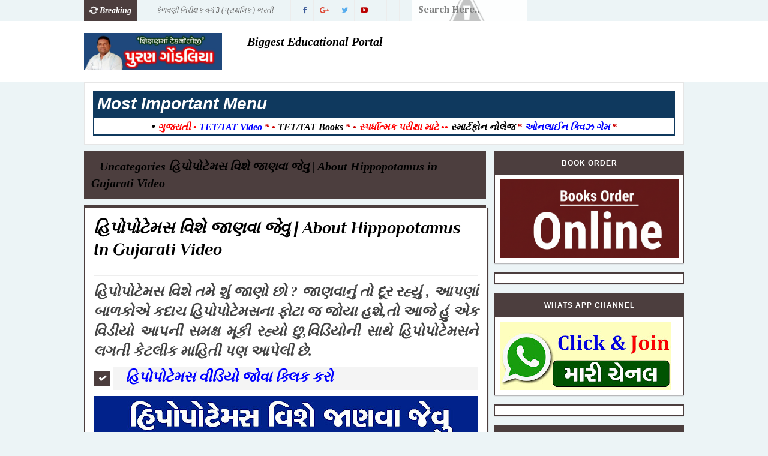

--- FILE ---
content_type: text/html; charset=UTF-8
request_url: https://www.pgondaliya.com/2021/01/about-hippopotamus-in-gujarati-video.html
body_size: 28081
content:
<!DOCTYPE html>
<html class='v2' dir='ltr' xmlns='http://www.w3.org/1999/xhtml' xmlns:b='http://www.google.com/2005/gml/b' xmlns:data='http://www.google.com/2005/gml/data' xmlns:expr='http://www.google.com/2005/gml/expr'>
<head>
<link href='https://www.blogger.com/static/v1/widgets/335934321-css_bundle_v2.css' rel='stylesheet' type='text/css'/>
<script async='async' data-ad-client='ca-pub-2479630390939076' src='https://pagead2.googlesyndication.com/pagead/js/adsbygoogle.js'></script>
<script async='async' src='https://cdn.onesignal.com/sdks/OneSignalSDK.js'></script>
<script>
  window.OneSignal = window.OneSignal || [];
  OneSignal.push(function() {
    OneSignal.init({
      appId: "43b06b79-f52a-47d5-b70d-fe24baddfd6e",
    });
  });
</script>
<script async='async' src='//pagead2.googlesyndication.com/pagead/js/adsbygoogle.js'></script>
<script>
     (adsbygoogle = window.adsbygoogle || []).push({
          google_ad_client: "ca-pub-2446998854850678",
          enable_page_level_ads: true
     });
</script>
<link href='//fonts.googleapis.com/css?family=Rubik:400,300,500,700,900|Montserrat|Playfair+Display:400,700,900' rel='stylesheet' type='text/css'/>
<link href='//maxcdn.bootstrapcdn.com/font-awesome/4.5.0/css/font-awesome.min.css' rel='stylesheet'/>
<!-- [ Meta Tag SEO ] -->
<meta charset='utf-8'/>
<meta content='width=device-width, initial-scale=1' name='viewport'/>
<meta content='blogger' name='generator'/>
<meta content='text/html; charset=UTF-8' http-equiv='Content-Type'/>
<link href='http://www.blogger.com/openid-server.g' rel='openid.server'/>
<link href='https://www.pgondaliya.com/' rel='openid.delegate'/>
<link href='https://www.pgondaliya.com/2021/01/about-hippopotamus-in-gujarati-video.html' rel='canonical'/>
<title>હ&#2751;પ&#2763;પ&#2763;ટ&#2759;મસ વ&#2751;શ&#2759; જ&#2750;ણવ&#2750; જ&#2759;વ&#2753; | About Hippopotamus in Gujarati Video - Puran Gondaliya</title>
<meta content='' name='description'/>
<script type='application/ld+json'>{ "@context": "http://schema.org", "@type": "WebSite", "url": "https://www.pgondaliya.com/", "potentialAction": { "@type": "SearchAction", "target": "https://www.pgondaliya.com/?q={search_term}", "query-input": "required name=search_term" } }</script>
<meta content='હિપોપોટેમસ વિશે જાણવા જેવુ | About Hippopotamus in Gujarati Video, Puran Gondaliya: હિપોપોટેમસ વિશે જાણવા જેવુ | About Hippopotamus in Gujarati Video, Puran Gondaliya' name='keywords'/>
<link href='https://www.pgondaliya.com/feeds/posts/default' rel='alternate' title='Puran Gondaliya - Atom' type='application/atom+xml'/>
<link href='https://www.pgondaliya.com/feeds/posts/default?alt=rss' rel='alternate' title='Puran Gondaliya - RSS' type='application/rss+xml'/>
<link href='http://www.blogger.com/feeds/2265113786156847408/posts/default' rel='alternate' title='Puran Gondaliya - Atom' type='application/atom+xml'/>
<link href='https://blogger.googleusercontent.com/img/b/R29vZ2xl/AVvXsEg7ASpPBwM8fhsd_yo7r8Y65FmoIrXsgmvZycL-iVGWGt-G9GI3CazdmTkkZKCktj2uNvJ-7FuDveivXQHBJg4A6J84gWJPA6zJRCia5RiWjTYAtytoH45HBlVNTm09pkff46Nzy7p_Vg7c/s72-w640-c-h360/56.Hippo.jpg' rel='image_src'/>
<link href='https://www.pgondaliya.com/2021/01/about-hippopotamus-in-gujarati-video.html' hreflang='x-default' rel='alternate'/>
<link href='/favicon.ico' rel='icon' type='image/x-icon'/>
<link href='https://plus.google.com/GOOGLE+ID/posts' rel='publisher'/>
<link href='https://plus.google.com/GOOGLE+ID/about' rel='author'/>
<link href='https://plus.google.com/GOOGLE+ID' rel='me'/>
<meta content='Bangladesh' name='geo.placename'/>
<meta content='AUTHOR_NAME' name='Author'/>
<meta content='general' name='rating'/>
<meta content='bd' name='geo.country'/>
<!-- [ Social Media Meta Tag ] -->
<meta content='Puran Gondaliya: હિપોપોટેમસ વિશે જાણવા જેવુ | About Hippopotamus in Gujarati Video' property='og:title'/>
<meta content='article' property='og:type'/>
<meta content='https://www.pgondaliya.com/2021/01/about-hippopotamus-in-gujarati-video.html' property='og:url'/>
<meta content='https://blogger.googleusercontent.com/img/b/R29vZ2xl/AVvXsEg7ASpPBwM8fhsd_yo7r8Y65FmoIrXsgmvZycL-iVGWGt-G9GI3CazdmTkkZKCktj2uNvJ-7FuDveivXQHBJg4A6J84gWJPA6zJRCia5RiWjTYAtytoH45HBlVNTm09pkff46Nzy7p_Vg7c/w640-h360/56.Hippo.jpg' property='og:image'/>
<meta content='THIS IS WEBSITE DESCRIPTION' property='og:description'/>
<meta content='Puran Gondaliya' property='og:site_name'/>
<meta content='https://www.facebook.com/ADMIN_USERNAME' property='article:author'/>
<meta content='https://www.facebook.com/PAGE_USERNAME' property='article:publisher'/>
<meta content='FB-APP-ID' property='fb:app_id'/>
<meta content='FB-ADMIN-ID' property='fb:admins'/>
<meta content='en_US' property='og:locale'/>
<meta content='en_GB' property='og:locale:alternate'/>
<meta content='bd_BD' property='og:locale:alternate'/>
<meta content='summary' name='twitter:card'/>
<meta content='Puran Gondaliya: હિપોપોટેમસ વિશે જાણવા જેવુ | About Hippopotamus in Gujarati Video' name='twitter:title'/>
<meta content='@MSUBELBD' name='twitter:site'/>
<meta content='@MSUBELBD' name='twitter:creator'/>
<style type='text/css'>@font-face{font-family:'Cambria';font-style:normal;font-weight:700;font-display:swap;src:url(//fonts.gstatic.com/l/font?kit=GFDvWAB9jnWLT-HIIwkuu7V4NSY7WWA&skey=5202a3b6f5388b49&v=v18)format('woff2');unicode-range:U+0000-00FF,U+0131,U+0152-0153,U+02BB-02BC,U+02C6,U+02DA,U+02DC,U+0304,U+0308,U+0329,U+2000-206F,U+20AC,U+2122,U+2191,U+2193,U+2212,U+2215,U+FEFF,U+FFFD;}@font-face{font-family:'Cherry Cream Soda';font-style:normal;font-weight:400;font-display:swap;src:url(//fonts.gstatic.com/s/cherrycreamsoda/v21/UMBIrOxBrW6w2FFyi9paG0fdVdRciQd9A98ZD47H.woff2)format('woff2');unicode-range:U+0000-00FF,U+0131,U+0152-0153,U+02BB-02BC,U+02C6,U+02DA,U+02DC,U+0304,U+0308,U+0329,U+2000-206F,U+20AC,U+2122,U+2191,U+2193,U+2212,U+2215,U+FEFF,U+FFFD;}@font-face{font-family:'Philosopher';font-style:italic;font-weight:700;font-display:swap;src:url(//fonts.gstatic.com/s/philosopher/v21/vEFK2_5QCwIS4_Dhez5jcWBrd_QZwti_WpzEpMvsfA.woff2)format('woff2');unicode-range:U+0460-052F,U+1C80-1C8A,U+20B4,U+2DE0-2DFF,U+A640-A69F,U+FE2E-FE2F;}@font-face{font-family:'Philosopher';font-style:italic;font-weight:700;font-display:swap;src:url(//fonts.gstatic.com/s/philosopher/v21/vEFK2_5QCwIS4_Dhez5jcWBrd_QZwtG_WpzEpMvsfA.woff2)format('woff2');unicode-range:U+0301,U+0400-045F,U+0490-0491,U+04B0-04B1,U+2116;}@font-face{font-family:'Philosopher';font-style:italic;font-weight:700;font-display:swap;src:url(//fonts.gstatic.com/s/philosopher/v21/vEFK2_5QCwIS4_Dhez5jcWBrd_QZwtq_WpzEpMvsfA.woff2)format('woff2');unicode-range:U+0102-0103,U+0110-0111,U+0128-0129,U+0168-0169,U+01A0-01A1,U+01AF-01B0,U+0300-0301,U+0303-0304,U+0308-0309,U+0323,U+0329,U+1EA0-1EF9,U+20AB;}@font-face{font-family:'Philosopher';font-style:italic;font-weight:700;font-display:swap;src:url(//fonts.gstatic.com/s/philosopher/v21/vEFK2_5QCwIS4_Dhez5jcWBrd_QZwtu_WpzEpMvsfA.woff2)format('woff2');unicode-range:U+0100-02BA,U+02BD-02C5,U+02C7-02CC,U+02CE-02D7,U+02DD-02FF,U+0304,U+0308,U+0329,U+1D00-1DBF,U+1E00-1E9F,U+1EF2-1EFF,U+2020,U+20A0-20AB,U+20AD-20C0,U+2113,U+2C60-2C7F,U+A720-A7FF;}@font-face{font-family:'Philosopher';font-style:italic;font-weight:700;font-display:swap;src:url(//fonts.gstatic.com/s/philosopher/v21/vEFK2_5QCwIS4_Dhez5jcWBrd_QZwtW_WpzEpMs.woff2)format('woff2');unicode-range:U+0000-00FF,U+0131,U+0152-0153,U+02BB-02BC,U+02C6,U+02DA,U+02DC,U+0304,U+0308,U+0329,U+2000-206F,U+20AC,U+2122,U+2191,U+2193,U+2212,U+2215,U+FEFF,U+FFFD;}</style>
<style id='page-skin-1' type='text/css'><!--
/*
-----------------------------------------------
Template Name  :Eventy
Author         : MS Design
Author URL     : http://msdesignbd.com
Version        : 1.0
License        : This free Blogger template is licensed under the Creative Commons Attribution 3.0 License, which permits both personal and commercial use. However, to satisfy the 'attribution' clause of the license, you are required to keep the footer links intact which provides due credit to its authors. For more specific details about the license, you may visit the URL below:
http://creativecommons.org/licenses/by/3.0/
----------------------------------------------- */
/* Variable definitions
====================
<Variable name="keycolor" description="Main Color" type="color" default="#286ab1"/>
<Group description="Main Color" selector="body">
<Variable name="main.color" description="Main Theme Color" type="color" default="#286ab1"/>
<Variable name="body.text.color" description="Body Text Color" type="color" default="#3e4146"/>
</Group>
<Group description="Backgrounds" selector="body">
<Variable name="body.background.color" description="Outer Background" type="color" default="#f6f3ec"/>
<Variable name="menu.background.color" description="Menu Background" type="color" default="#3e454c"/>
<Variable name="content.background.color" description="Post Background" type="color" default="#ffffff"/>
<Variable name="header.background.color" description="Header Background" type="color" default="#fffff"/>
<Variable name="footer.background.color" description="Footer Background" type="color" default="#242d3c"/>
</Group>
<Group description="Links" selector=".main-outer">
<Variable name="link.color" description="Link Color" type="color" default="#2D2D2D"/>
<Variable name="link.visited.color" description="Visited Color" type="color" default="#888888"/>
<Variable name="link.hover.color" description="Hover Color" type="color" default="#33aaff"/>
</Group>
<Group description="Blog Title" selector=".header h1">
<Variable name="header.font" description="Font" type="font"
default="bold 35px 'PT Sans', arial, sans-serif"/>
<Variable name="header.text.color" description="Title Color" type="color" default="#3399bb" />
<Variable name="description.text.size" description="Description Text Size" type="string" default="20px"/>
</Group>
<Group description="Blog Description" selector=".header .description">
<Variable name="description.text.color" description="Description Color" type="color"
default="#777777" />
</Group>
<Group description="Post Title" selector="h2">
<Variable name="post.title.font" description="Font" type="font"
default="normal bold 27px 'Playfair Display', arial, sans-serif"/>
</Group>
<Group description="Post Body Font" selector=".post-body">
<Variable name="post.body.font" description="Font" type="font"
default="normal normal 14px 'Montserrat', arial, sans-serif"/>
</Group>
<Group description="Post Info Title" selector=".post-info">
<Variable name="post.info.font" description="Font" type="font"
default="500 11px 'Rubik', arial, sans-serif"/>
</Group>
<Group description="Sidebar Title Font" selector="#sidebar a">
<Variable name="sidebar.font" description="Font" type="font"
default="normal bold 15px 'PT Sans', arial, sans-serif"/>
</Group>
<Group description="Sidebar Widgets Title" selector="#sidebar h2">
<Variable name="widget.title.font" description="Title Font" type="font"
default="500 12px 'Rubik', arial, sans-serif"/>
<Variable name="widget.title.text.color" description="Title Color" type="color" default="#fff"/>
</Group>
*/
html,body,div,span,applet,object,iframe,h1,h2,h3,h4,h5,h6,p,blockquote,pre,a,abbr,acronym,address,big,cite,code,del,dfn,em,img,ins,kbd,q,s,samp,small,strike,strong,sub,sup,tt,var,b,u,i,center,dl,dt,dd,ol,ul,li,fieldset,form,label,legend,table,caption,tbody,tfoot,thead,tr,th,td,article,aside,canvas,details,embed,figure,figcaption,footer,header,hgroup,menu,nav,output,ruby,section,summary,time,mark,audio,video{margin:0;padding:0;border:0;font-size:100%;font:inherit;vertical-align:baseline}
article,aside,details,figcaption,figure,footer,header,hgroup,menu,nav,section{display:block}
body{line-height:1;display:block}
*{margin:0;padding:0}
html{display:block}
ol,ul{list-style:none}
blockquote,q{quotes:none}
blockquote:before,blockquote:after,q:before,q:after{background:transparent}
table{border-collapse:collapse;border-spacing:0}
.navbar,.post-feeds,.feed-links{display:none}
.section,.widget{margin:0;padding:0}
strong,b{font-weight:bold}
strong,b:hover{left:-.1em;content:'[';-webkit-transform:translateX(-100%);transform:translateX(-100%)}
cite,em,i{font-style:italic}
a:link{text-decoration:none;outline:none;transition:all .25s;color:#0000ff;}
a:visited{color:#0000ff;text-decoration:none}
a:link:hover{text-decoration:none;color:#3c2624}
a:visited:hover{color:#2D3E52;text-decoration:none}
a img{border:none;border-width:0;outline:none}
img{max-width:100%;vertical-align:middle;border:0}
abbr,acronym{cursor:help}
sup,sub{vertical-align:baseline;position:relative;top:-.4em;font-size:86%}
sub{top:.4em}
small{font-size:86%}
mark{background-color:#ffce00;color:#182025}
p,blockquote,pre,table,figure,hr,ol,ul,dl{margin:1.5em 0}
hr{height:1px;border:none;background-color:#444}
#layout ul{display:none}
.top-wrapper{overflow:hidden;position:relative}
h1, h2, h3, h4, h5, h6 { text-align: left;text-transform: capitalize;font-weight:700;line-height:normal;margin:0 0 0}
h1{font-size:200%}
h2{font-size:180%}
h3{font-size:160%}
h4{font-size:140%}
h5{font-size:120%}
h6{font-size:100%}
input,button,select,textarea{font-size:100%;line-height:normal;vertical-align:baseline}
textarea{display:block;box-sizing:border-box}
pre,code{font-family:'Signika',sans-serif;color:#444}
pre{white-space:pre;word-wrap:normal;overflow:auto}
blockquote{font-style:italic;position:relative;font-size:14px;padding:0;padding-left:60px;margin:40px 0;border:0;font-weight:400}
pre,code{font-family:'Signika',sans-serif;color:#444}
pre{white-space:pre;word-wrap:normal;overflow:auto}
blockquote{background-color:#f9f9f9;border-left:8px solid #bfcada;padding:10px;margin:10px}
:focus{outline:0!important}
ul,dl{margin:.5em 0 .5em 3em}
ol{list-style:decimal outside}
ul{list-style:disc outside}
li{margin:.5em 0}
div.clear{clear:both}
.clear{clear:both}
dt{font-weight:bold}
dd{margin:0 0 .5em 2em}
.post ul li span{position:relative;margin:0;padding:5px 8px;margin-bottom:10px;text-decoration:none;transition:all .3s ease-out}
ol{counter-reset:li;list-style:none;font-size:14px;padding:0;}
ol ol{margin:0 0 0 2em}
.post ol li{position:relative;display:block;padding:.4em .4em .4em .8em;margin:.5em 0 .5em 2.5em;background:rgba(232, 232, 232, 0.48);color:#666;text-decoration:none;transition:all .3s ease-out;padding-bottom: 5px; margin-bottom: 5px;}
.post ol li:before{content:counter(li);counter-increment:li;position:absolute;left:-2.5em;top:50%;margin-top:-1em;height:2em;width:2em;line-height:2em;text-align:center;color:#fff;background-color:#4c3e3e;font-weight: 600;}
.post-body ul li {list-style:none;position:relative;display:block;padding:.4em .4em .4em .8em;margin:.5em 0 .5em 2.2em;background:rgba(232, 232, 232, 0.48);color:#666;text-decoration:none;transition:all .3s ease-out;padding-bottom: 5px!important; margin-bottom: 5px!important; font-size: 15px;}
.post-body ul li:before {content:"\f00c";font-family:FontAwesome;position:absolute;left:-2.5em;top:50%;margin-top:-1em;height:2em;width:2em;line-height:2em;text-align:center;color:#fff;background-color:#4c3e3e;font-size:13px;}
.sharepost ul li:before {content:initial;font-family:FontAwesome;position:absolute;left:-2.5em;top:50%;margin-top:-1em;height:2em;width:2em;line-height:2em;text-align:center;color:#fff;background-color:initial;font-size:13px;}
.sharepost ul li {list-style:none;position: initial; display: initial; padding: initial; background: initial; color: #666; text-decoration: none; transition: all .3s ease-out; margin: 0; margin-right: 5px;}
.widget .post-body ul {padding:0}
blockquote { background: #f9f9f9; border-left: 10px solid #4c3e3e; margin: 1.5em 10px; padding: 0.5em 10px; quotes: "\201C""\201D""\2018""\2019"; }
blockquote:before { color: #4c3e3e; content: open-quote; font-size: 4em; line-height: 0.1em; margin-right: 0.25em; vertical-align: -0.4em; }
blockquote p {display: inline;}
.post-body table th,.post-body table td,.post-body table caption{border:1px solid #eee;padding:10px;text-align:left;vertical-align:top}
.post-body table.tr-caption-container{border:1px solid #eee}
.post-body th{font-weight:700}
.post-body table caption{border:none;font-style:italic}
.post-body td,.post-body th{vertical-align:top;text-align:left;font-size:13px;padding:3px 5px;border:1px solid #eee}
.post-body th{background:#fafafa}
.post-body table.tr-caption-container td{border:none;padding:8px}
.post-body table.tr-caption-container,.post-body table.tr-caption-container img,.post-body img{max-width:100%;height:auto}
.post-body td.tr-caption{color:#666;font-size:80%;padding:0 8px 8px!important}
.post-body h2 {margin: 20px 0 10px; background: #4c3e3e; color: #fff; padding: 8px; border: 1px solid #fff; border-style: dashed;}
.post-body h3, h4, h5, h6 {margin: 20px 0 10px; border-bottom: 3px solid #286ab1; padding-bottom: 5px;}
img{max-width:100%;height:auto;border:none}
table{max-width:100%;width:100%;margin:1.5em auto}
table.section-columns td.first.columns-cell{border-left:none}
table.section-columns{border:none;table-layout:fixed;width:100%;position:relative}
table.columns-2 td.columns-cell{width:50%}
table.columns-3 td.columns-cell{width:33.33%}
table.columns-4 td.columns-cell{width:25%}
table.section-columns td.columns-cell{vertical-align:top}
table.tr-caption-container{padding:4px;margin-bottom:.5em}
td.tr-caption{font-size:80%}
.widget ul{padding:0}
.quickedit{display:none;visibility:hidden}
body{background:#ecf4f6;color:#000000;font:italic bold 20px Georgia, Utopia, 'Palatino Linotype', Palatino, serif;line-height:27px;margin:0}
body#layout #mainbwrap{width:95%;}
body#layout #sidebar-wrapper{width:33%;left:0;padding:0;float:right}
body#layout .sidebar-area{width:100%;margin:0;padding:0}
body#layout #bwrapcontent,body#layout #sidebar-wrapper{padding:0}
body#layout #menu-wrapper {height:initial;}
body#layout .top-header {padding:0}
body#layout .top-navigation-left, body#layout .top-navigation-right {float:initial;}
body#layout #footer-widgetfix .footer-widget {margin-left:0}
hr{background-color:#242d36;height:1px;margin-bottom:26px;padding:0}
img{height:auto;max-width:100%}
a{color:#f45145;text-decoration:none;-webkit-transition:all .2s ease-in-out;-moz-transition:all .2s ease-in-out;-o-transition:all .2s ease-in-out;transition:all .2s ease-in-out}
a:visited{color:#f45145}
a:hover,a:focus,a:active{-webkit-transition:all .2s ease-in-out;-moz-transition:all .2s ease-in-out;-o-transition:all .2s ease-in-out;transition:all .2s ease-in-out}
.site-header{background:#242d36;border-bottom:5px solid #1e252d;margin:0;position:relative;width:100%;z-index:100}
.site-header img{display:block;margin:0 auto;max-height:200px}
.bwrapsite-content{max-width: 1000px; margin: 0 auto; padding: 0; overflow: hidden; }
.content-area{float:left;margin:0 -25% 0 0;width:67%}
.widget-title{background:none repeat scroll 0 0 #4B3F57;color:#FFF;font-size:16px;font-weight:400;text-transform:uppercase;margin:0 0 5px;position:relative;transition:all .5s ease-out 0}
#footer-wrapper{text-align:left;overflow:hidden}
.footer{padding-bottom:.2em}
.footer-bottom {width: 1000px; margin: 0 auto;}
#footx1,#footx2,#footx3{margin:0 .2%}
#footer-widgetfix .footer-widget{width:30%;float:left;margin-right:30px}
#footer-widgetfix{max-width:1100px;overflow:hidden;margin:0 auto}
#footer-wrapper .widget-content{text-align:left}
#footer-wrapper .widget-content li{margin-left:-14px}
#footer-wrapper .widget li{margin:5px 0 0;}
#layout #footer-wrapper .add_widget{background-color:#f56954;border:none}
#layout #footer-wrapper .add_widget a{color:#fff}
#layout #footer-wrapper .footer-column{width:33.33%;float:left}
#layout #footer-wrapper #column1,#layout #footer-wrapper #column2{margin:0}
.site-footer{background:#242d36;clear:both;color:#f0f1f3;font-size:14px;font-weight:600;line-height:1.8em;padding:10px;text-align:center}
.site-footer a{color:#f0f1f3;text-decoration:none}
#footer-wrapper .widget-content a {color:#fff}
#footer-wrapper .label-size a {color:#555}
#footer-wrapper .PopularPosts ul li img, #footer-wrapper .PopularPosts .item-snippet {display:none;}
#footer-wrapper .PopularPosts ul li {border-bottom: 1px solid rgb(31, 38, 49);}
#footer-wrapper .cloud-label-widget-content .label-size a {background:#fff;}
#footer-wrapper h2 { color: #fff; line-height: 28px; padding: 8px; margin: 0; font-size: 16px; font-weight: 500; text-transform: uppercase; margin-bottom: 5px; background: #4c3e3e; border: 1px solid white; border-style: dashed; }
.sidebar-area{float:right;overflow:hidden;width:31.6%}
#sidebar .widget h2{color:#ffffff;font: normal bold 24px Arial, Tahoma, Helvetica, FreeSans, sans-serif;margin: 0 auto; font-size: 12px;background:#4c3e3e; padding: 12px; text-align: center; position: relative; text-transform: uppercase;letter-spacing: 1px;}
#sidebar .widget h2:before{background: #fff url(https://blogger.googleusercontent.com/img/b/R29vZ2xl/AVvXsEh1Pif9JNV_1xSZEeNhJN4l2AHaeriFTeRKNFmzxIfXMKzmowX99rdKqQPzPGb9m5oBlSKaYEK2LaDPo_mLRuuS973KcMfJps0G8K1YPrUEIVuJwtx65MB4ERxDUJWooEWX-zCSpqyYORmb/s1600/bgdot.png);width: 100%; position: relative; overflow: hidden;}
#sidebar .widget{background:#fff;margin-bottom:15px;border-top: 2px solid #4c3e3e;}
#sidebar .widget a:hover, .PopularPosts ul li a:hover {#3c2624;}
#sidebar .widget-content {padding:8px;border: 1px solid #4c3e3e; border-top: 0; box-shadow: 0 0 2px #4c3e3e;}
.site-footer{background:#242d36;clear:both;color:#f0f1f3;font-size:14px;font-weight:600;line-height:1.8em;padding:10px;text-align:center}
.site-footer a{color:#f0f1f3;text-decoration:none}
#adpost2 {background: #fff; padding: 14px; border: 1px solid rgb(230, 230, 230); margin-bottom:10px;}
.authorboxwrap{background:#fff;margin-top:15px;padding:20px;overflow:hidden;border: 1px solid #4c3e3e; box-shadow: 0 0 2px #4c3e3e; border-top: 6px solid #4c3e3e;}
.avatar-container {float:right;margin-right:20px;border: 1px solid #ECECEC;padding:3px;}
.avatar-container img{width:100px;height:auto;max-width:100%!important}
.author_description_container h4{font-weight:700;font-size:16px;display:block;margin:0;margin-bottom:2px;border:0}
.author_description_container h4 a{color:#333}
.author_description_container p{margin:0;color:#333;font-size:14px;margin-bottom:8px;line-height:25px;font-weight:400;}
.social-links li {list-style:none !important;float: left;}
.social-links a {border-bottom: none;}
.social-links a:after, .social-links a:before{content: none!important;}
.social-links i {background: #f0f0f0; color: #787878; font-size: 17px; text-align: center; display: inline-block; padding: 7px 25px; margin: 0px 3px; }
.social-links i:hover {background:#4c3e3e; color: #fff; transition: all ease .3s; }
.author-box .avatar{margin-left: 2.4rem; float: right !important; border: 2px solid #F0F0F0; padding: 2px; }
#breakingnews {margin-right:10px;height:35px;line-height:35px;overflow:hidden;width:34.4%;float:left;border-right: 1px solid #ECECEC;}
#adbreakingnews li a {color:#666;transition:all 0.5s ease-in-out;}
#adbreakingnews {float:left;margin-left:110px;}
#adbreakingnews ul,#adbreakingnews li{list-style:none;margin:0;padding:0;line-height:35px;border-right:none;}
#breakingnews .breakhead {position: absolute; display: block; float: left; font-size: 14px; font-weight:600; background:#4c3e3e; color: white; padding:0 10px;}
.avatar-image-container img{height:70px;width:70px;overflow:hidden;float:left;margin-right:20px;max-width:100%!important;border:2px solid #4c3e3e;border-radius:100px; padding: 5px}
#comments{padding:0!important;margin-top:15px;border: 1px solid #4c3e3e; box-shadow: 0 0 2px #4c3e3e; }
#comments a {font-size:13px;font-weight:400;}
.comments .avatar-image-container{max-height:100%!important;width:70px!important;margin-right:10px;border-radius:3px;overflow:initial;margin-right:20px;}
.comment-block{border-bottom:1px solid #ecedee;margin-bottom:20px;padding-bottom:20px;overflow:hidden;position:relative}
.comment-header a{font-size:15px;font-style:normal;display:inline-block;margin-bottom:5px;color:#34495E;}
.comments .comments-content .datetime a{font-size:11px;font-weight:600;}
.comments .comments-content .datetime,.comments .comment .comment-actions a{float:right}
.comment-actions a:hover{background:#4c3e3e;color:#fff;text-decoration:none}
.comment-actions a{color:#4c3e3e;background: #fff; border: 1px solid #4c3e3e; padding: 5px 20px!important; margin-left: 10px;}
.comments .comments-content .comment-header{background:#fff;padding:5px;margin-bottom:0;border:1px solid #ddd;}
.comments .comment .comment-actions a{padding:0;}
.comments .comment .comment-actions a:hover{text-decoration:none}
.comments .continue{cursor:pointer;margin-top:-30px;margin-bottom:30px}
.comments .continue a{display:block;color:#333;font-size:11px;font-weight:normal;padding:0}
.comments .comments-content .icon.blog-author{height:initial;width:initial;margin:0 0 -4px 12px;font-weight:700;color:#FFFFFF;font-size:11px;background:#4c3e3e;padding:3px;border-radius:3px}
.comments .comments-content .icon.blog-author:after{content:"Admin"}
.comments .comments-content .comment-content{text-align:left;padding:20px;background:rgb(235,235,235);color:#232323;border:1px solid #DEDEDE;border-top:0;font-weight: 600;}
.comments .comments-content {padding: 15px; padding-top: 0;}
#comments{padding:15px;margin-bottom:20px;background:#fff;border-top:2px solid #4c3e3e;}
#comments h4{color:#ffffff;font: normal bold 24px Arial, Tahoma, Helvetica, FreeSans, sans-serif;margin: 0 auto; font-size: 12px;background:#4c3e3e;padding: 10px; text-align: center; position: relative; text-transform: uppercase;letter-spacing: 1px;}
.deleted-comment{font-style:italic;color:gray}
.FollowByEmail .follow-by-email-inner .follow-by-email-address{height: 40px!important; border: none; padding: 5px; margin-bottom: 5px; background: #ddd; text-align: center; font-size: 13px; font-family: rubik;}
.FollowByEmail .follow-by-email-inner .follow-by-email-submit{font-family: rubik; height: 50px!important; width: 100%; margin-left: 0; background: #4c3e3e; font-weight: 700; text-transform: uppercase; padding: 10px 40px}
.follow-by-email-inner p {font-size:13px;font-weight:500;text-align:center;margin: 0; margin-bottom: 10px;}
.FollowByEmail h2 {font-size: 14px; font-weight: 500;}
.followbytext{font-size:15px;color:white;text-align:center;font-family:'Merriweather',serif;font-weight:700}
h2.date-header{margin:10px 0;display:none}
#header-wrapper{overflow:hidden;position: relative; max-width: 1000px; margin: 0 auto; }
#header{float:left;width:100%;max-width:230px;color:#222;margin:0}
#header h1,#header h2,#header p { font: normal bold 35px Cherry Cream Soda; color: #ff0000;margin:0}
#header a:hover{color:#3c2624}
#header .description{ font-size: 20px; color: #777777; }
.header img{display:block}
.header-right{float:right;padding:0;overflow:hidden;margin:0;width:100%;max-width:728px;}
.header-right img{display:block;float:right}
.post {background:#ffffff; padding:18px; display: inline-block; border: 1px solid #4c3e3e; border-top: 0; box-shadow: 0 0 2px #4c3e3e; margin-bottom: 10px;}
.post-info .fa, .post-info2 .fa {color: #333;}
.author-info, .comment-info, .time-info {display:inline;margin-right:5px;}
.post-image {margin:0;z-index:1;padding:0;float:left;margin-right:20px;overflow:hidden;background: #2f3238;}
.post-image img {width:260px;height:200px;transition: 0.9s;-webkit-transition: opacity 1s, -webkit-transform 1s; transition: opacity 1s, transform 1s; -webkit-backface-visibility: hidden; backface-visibility: hidden;}
.post-image:hover img{ opacity: 0.4; -webkit-transform: scale3d(1.1,1.1,1); transform: scale3d(1.1,1.1,1); }
.post-outer { border-top: 6px solid #4c3e3e; }
.label-info a:nth-child(n+5){display:none;}
.post-body {line-height:1.6em;text-overflow:ellipsis;width: auto;margin-bottom: 15px;}
h2.post-title, h1.post-title {font: italic bold 28px Philosopher;border: 0 none; color: #000;letter-spacing: normal; line-height: 1.3em; margin-bottom:5px; padding: 0; text-transform: capitalize;}
h2.post-title:hover, h1.post-title:hover {}
h2.post-title a, h1.post-title a, h2.post-title, h1.post-title {;z-index:0;margin-top:-10px;line-height: 1.3;}
.post-info {text-transform: capitalize; overflow: hidden; color: #999999;margin: 0 0 10px;padding:5px;font: normal bold 16px Cambria; line-height:1.8;}
.post-info2 {text-transform:uppercase; line-height: 250%; overflow: hidden; color: #999999;padding:5px 0;font: normal bold 16px Cambria;margin-bottom:20px;font-size:11px;font-family: Montserrat;}
.post-info a {display:inline;background:transparent;color:#4c3e3e;padding:5px;padding-left:0;margin-bottom:10px;transition:all .3s ease-out;}
.post-info2 a {display: inline; background:#4c3e3e; color: #ffffff; padding: 5px 10px; transition: all .3s ease-out;}
#outer-wrapper{}
#banner{background:#fff;border:1px solid;border-color:#e5e6e9 #dfe0e4 #d0d1d5;text-align:center;padding:10px;margin:15px}
#search-form {margin:0 auto;background:#fff url(//4.bp.blogspot.com/-tNR4-OGVxss/U8mnN-TwEbI/AAAAAAAAEeU/LhDqJKDl2ZQ/s1600/search.png;) 96% 50% no-repeat;border:0 none;height:35px;line-height:13px;font-size:12px;font-weight:400;color:#737373;padding:0 10px;opacity:0.9;transition:all 0.5s ease 0s;font: normal bold 16px Cambria;border-right: 1px solid #ECECEC;float:left;}
#search-form .search-button,#search-form .search-button:hover{transition:all 0.5s ease 0s;height:36px;width:36px;line-height:13px;background:#fff;border:0 none;float:right;cursor:pointer;outline:none;}
#search-form:hover{background:#fff url(//2.bp.blogspot.com/-rRYRHBpaPKo/U8aAIU6MgdI/AAAAAAAAEZQ/8xL3jXykKQU/s1600/search.png;) 90% 50% no-repeat;color:#888;}
#search-form:focus{background:#fff;text-shadow:none!important;outline:none;color:#666;}
#box {display:none}
.search-text {font-size:13px;float:right;cursor:pointer;}
.search-text:hover {color:#fff}
.post-summary p {margin: 0 auto; text-align: center; position: relative; overflow: hidden; top: -40px; font-size: 15px;}
.post-summary h3 {background:#4c3e3e; padding: 8px; font-size:0}
.post-summary h3 a {color:#fff;}
.favtitle {background: #fff; position: relative; top: -60px; text-align: center; padding: 10px 20px; margin:0 auto; width: 70%;border-top:3px solid #4c3e3e;}
.favtitle a {font: italic bold 28px Philosopher;line-height: 1.2;}
.post-summary {margin-bottom:20px;border:3px solid #4c3e3e}
#FeaturedPost1 h2 {margin: 0 auto;color: #fff; background: #4c3e3e; padding: 10px; text-align: center; position: relative; bottom:30px; text-transform: uppercase; font:normal bold 24px Arial, Tahoma, Helvetica, FreeSans, sans-serif; display: table; letter-spacing: 1px;}
#FeaturedPost1 h2:before { content: "\f08a"; font-family: FontAwesome; display: inline-block; margin-right: 6px; }
.cloud-label-widget-content{display:inline-block;text-align:left;margin-top:10px}
.cloud-label-widget-content .label-size{display:inline-block;float:left;font-size:10px;line-height:normal;margin:0 5px 5px 0;opacity:1}
.cloud-label-widget-content .label-size a{background:#4c3e3e; color: #fff; float: left;line-height: 100%; margin: 0; padding: 10px 8px; height:10px; transition: all .6s;}
.cloud-label-widget-content .label-size a:hover {background:#3c2624;color:#fff;border-radius:0;}
.cloud-label-widget-content .label-size .label-count{background:#555; color: #fff; white-space: nowrap; display: inline-block; padding: 10px 12px;height:10px; margin-left: -3px; line-height: normal; font-size: 10px;}
.Label li{position:relative;padding:10px 20px 10px 30px !important;list-style:disc;display:block;font-size:13px;background:rgba(0, 0, 0, 0.06);}
.Label li:nth-child(even) { background-color: #fff; }
.Label li:before{content:"\f111";font-family:fontAwesome;color:#ccc;font-size:8px;margin-left:15px;position:absolute;top:15px;left:0;padding:0;text-decoration:none;margin-top:1px}
.Label li a{color: #2D2D2D;}
.Label li:hover:before{color:#3c2624;transition:all .6s}
.Label li span{padding:0 10px;display:block;line-height:20px;position:absolute;right:15px;top:10px;font-size:11px;    font-weight: 700;background:#4c3e3e;color:#fff}
.Label li:hover span{background:#3c2624;transition:all .6s}
.sidebar ul li a{color:rgba(29,28,28,0.8);font-weight:400;font-size:15px;transition:all .3s;font-family:&#39}
.post-body a.img, .post-body .separator a { margin-left: 0!important; margin-right: 0!important; }
.showpagePoint{background:#4c3e3e!important; color: #fff; font-weight: 500;}
.showpage a, .showpageNum a, .showpagePoint, .showpageOf {border:1px solid #4c3e3e;}
span.showpageNum:last-child {float:right;}
#error404,.followby,.modalDialog{background:#4c3e3e}
.pager-left, .pager-right {border: 1px solid #4c3e3e; box-shadow: 0 0 2px #4c3e3e; border-top: 6px solid #4c3e3e;}
#blog-pager-newer-link{float:left;}
#blog-pager-older-link{float:right;}
#blog-pager a{color:#333;font-size:13px;font-weight:500;line-height:1.3}
#blog-pager{text-align:center;margin-top:10px;}
.menu-item .fa-facebook {color:#3b5998;transition: all .1s ease-in-out;}
.menu-item .fa-twitter {color:#55acee;transition: all .1s ease-in-out;}
.menu-item .fa-google-plus {color:#dd4b39;transition: all .1s ease-in-out;}
.menu-item .fa-youtube-play {color:#bb0000;transition: all .1s ease-in-out;}
.menu-item .fa:hover {color:#555;transition: all .1s ease-in-out;}
.hasSub a:after{font-family:'FontAwesome';content:'\f107';top:0;margin-left:3px;position:relative;}
.hasSub ul a:after{content:'';line-height:0}
#nav{display:block;margin-bottom:10px;background:#4c3e3e;}
.menu{display:block;width:1000px;margin:0 auto!important;}
.menu li{display:inline-block;position:relative;z-index:100;padding:0;margin:0}
.menu li:first-child{margin-left:0;background: #4c3e3e}
.menu li a{font-weight: 400; font-size: 13px; text-decoration: none; padding:15px; display: block; color: #fff; text-transform: uppercase; }
.menu li a:hover,.menu li:hover>a{color:#fff;background:rgba(0,0,0,0.42)}
.menu ul{visibility:hidden;opacity:0;margin:0;padding:0;width:150px;position:absolute;left:0;background:#4c3e3e;z-index:99;transform:translate(0,20px);transition:all .2s ease-out}
.menu ul:after{bottom:100%;left:20%;border:solid transparent;content:" ";height:0;width:0;position:absolute;pointer-events:none;border-color:rgba(255,255,255,0);border-bottom-color:#fff;border-width:6px;margin-left:-6px}
.menu ul li{display:block;float:none;background:none;margin:0;padding:0}
.menu ul li a{font-size:12px;font-weight:400;display:block;color:#fff;background:#4c3e3e}
.menu ul li a:hover,.menu ul li:hover>a{background:rgba(0,0,0,0.42);color:#fff}
.menu li:hover>ul{visibility:visible;opacity:1;transform:translate(0,0)}
.menu ul ul{left:149px;top:0;visibility:hidden;opacity:0;transform:translate(20px,20px);transition:all .2s ease-out}
.menu ul ul:after{left:-6px;top:10%;border:solid transparent;content:" ";height:0;width:0;position:absolute;pointer-events:none;border-color:rgba(255,255,255,0);border-right-color:#fff;border-width:6px;margin-top:-6px}
.menu li>ul ul:hover{visibility:visible;opacity:1;transform:translate(0,0)}
.responsive-menu{display:none;padding:20px 15px;background:#4c3e3e;color:#fff!important;text-transform:uppercase;font-weight:600}
.responsive-menu:hover{background:#374147;color:#fff;text-decoration:none}
.top-header{background:#ffffff; position: relative; z-index: 999;    padding: 20px 0;}
.fixed_widget{background:none!important;position:fixed!important;top:25px;z-index:99;-webkit-transform:translateZ(0)}
h1.post-title a:hover, h2.post-title a:hover { text-decoration:none; }
.readmore2 a:hover, .facebook_share a:hover,  .twitter_share a:hover, .google_share a:hover { background: linear-gradient(to bottom, #c5c0c0 0%, #E5E5E5 100%);}
.readmore2 a, .facebook_share a, .twitter_share a, .google_share a  {background: #EEE; background: -moz-linear-gradient(top, #FBFBFB 0%, #E5E5E5 100%); background: -webkit-linear-gradient(top, #FBFBFB 0%, #E5E5E5 100%); background: linear-gradient(to bottom, #FBFBFB 0%, #E5E5E5 100%); display: inline-block; float: right; padding: 6px 10px; color: #555!important; border: 1px solid #CCC; border-radius: 4px; text-decoration: none !important; font-size: 13px; font-weight: 400;}
.share-post ul {padding:0;margin:0;float:left;line-height: 1.4;}
.share-post li{list-style:none;display:inline-block;}
.share-post li a{display:block;text-align:center;}
.smoothscroll-top { position:fixed; opacity:0; visibility:hidden; overflow:hidden; text-align:center; z-index:99; background:#4c3e3e; color:#fff; width:47px; height:44px; line-height:44px; right:25px; bottom:-25px; padding-top:2px; transition:all 0.5s ease-in-out; transition-delay:0.2s; }
.smoothscroll-top:hover { background-color:#fff; color:#4c3e3e; transition:all 0.2s ease-in-out; transition-delay:0s; }
.smoothscroll-top.show { visibility:visible; cursor:pointer; opacity:1; bottom:25px; }
.smoothscroll-top i.fa { line-height:inherit; }
.top-navigation-wrapper{ color: #545454; }
.top-navigation-wrapper a, .top-navigation-wrapper a:hover{ color: #545454; }
.top-navigation-wrapper{border-color: #e4e4e4; border-bottom: 1px solid #eee; overflow: hidden;}
.container{ max-width: 1000px;margin:auto; }
.top-navigation-left{ float: left; }
.top-navigation-left-text li {font-size: 10px; list-style: none; display: -webkit-inline-box; font-weight: 500; padding:13px; text-transform: uppercase; border-right: 1px solid #eee;display: -moz-box;transition: all 0.3s ease-out 0s;}
.top-navigation-left-text li:hover {background:#4c3e3e;transition: all 0.3s ease-out 0s;}
.top-navigation-left-text li:hover a {color:#fff;}
.top-navigation-right{ float: right; }
.top-social-wrapper{ padding-top: 8px; padding-bottom: 8px; } /* height = 33px */
#social-icon, #footer-social-icon {margin:0}
#social-icon li {display:inline-block;position:relative}
#footer-social-icon li {display:inline-block;position:relative}
#social-icon .widget ul, #footer-social-icon .widget ul {padding:0}
#social-icon .social a {display: block; font-size: 16px; color: #F1C40F; text-align: center; position: relative; z-index: 5; transition: .4s; border: 1px solid #4c3e3e; padding: 0 8px;}
#footer-social-icon a {display:block;font-size:16px;color:#fff;text-align:center;position:relative;z-index:5;-webkit-transition: all 0.3s ease-out 0s; -moz-transition: all 0.3s ease-out 0s; -o-transition: all 0.3s ease-out 0s; transition: all 0.3s ease-out 0s;}
.social li a:hover{transition:.4s;}
#social-icon .social a:hover {color:#444;opacity:1}
#footer-social-icon a:hover{transform: scale(1.2); -webkit-transition: all 0.3s ease-out 0s; -moz-transition: all 0.3s ease-out 0s; -o-transition: all 0.3s ease-out 0s; transition: all 0.3s ease-out 0s;}
#social-icon .social a:before {display:inline-block;font-family:FontAwesome;font-style:normal;font-weight:400;line-height:28px;-webkit-font-smoothing:antialiased;-moz-osx-font-smoothing:grayscale;font-size:13px}
#footer-social-icon a:before{display:inline-block;font-family:FontAwesome;font-style:normal;font-weight:400;line-height:28px;-webkit-font-smoothing:antialiased;-moz-osx-font-smoothing:grayscale;font-size:20px}
#top-nav, #top-nav1{height:35px;background:;font-size:12px;font-weight:400;}
#top-nav ul, #top-nav1 ul{line-height:35px;margin:0}
#top-nav li, #top-nav1 li{position:relative;float:left;display:block;margin:0;border-right:1px solid #ECECEC;padding:0 10px;}
#top-nav a, #top-nav1 a{display:block;height:35px;color:#3E454C;}
.blog-date {float: left; line-height: 35px; margin: 0;border-right: 1px solid #ECECEC; padding: 0 10px;}
.blog-date li {padding-left:0!important;}
.wrapper{width:1000px;margin:0 auto}
.share2 {font-size: 13px; color:#4c3e3e; border: 1px solid; padding:4px; float: left; margin-right: 5px; padding-right: 7px; padding-left: 7px;font-weight: 800; letter-spacing: 0.6px;margin-top: 10px;}
.addthis_sharing_toolbox {clear:initial!important;margin-top: 10px;}
#searchsubmit, .breadcrumbs {background:#4c3e3e}
#footer-wrapper {background-color:#3c2624;border-top:1px solid #eee;text-align: center;margin-top:30px;}
.footer-logo{width: 1000px; margin: 20px auto; height: 130px;}
#footerfix {overflow:hidden;background-color:rgb(66, 66, 66)}
.copyleft {text-align: center; font-weight: 500;margin:10px;color:#fff;font-size:12px;padding:10px;}
#copyright {float:right;color:#fff;font-size:12px;margin-right:30px}
.copyleft a,#copyright a {color:#fff;text-decoration:none;}
.copyleft a:hover,#copyright a:hover {color:#a94334;text-decoration:none;}

--></style>
<style id='template-skin-1' type='text/css'><!--
body#layout div.section {background-color:transparent;border:0;font-family:sans-serif;margin:0;overflow:visible;padding:0;position:relative}
body#layout .top-tab-widget-menu ul,body#layout ul,#layout ul,body#layout div.section h4,#layout div.section h4 {display:none;}
body#layout .draggable-widget .widget-wrap2 {background: #FEC606 url(https://www.blogger.com/img/widgets/draggable.png) no-repeat 4px 50%;}
body#layout .add_widget {background-color:rgb(254, 198, 6);border: 1px dashed #3a3a3a!important;}
body#layout .add_widget a {color: white}
body#layout .editlink {color: #fff !important; background-color: #fec606; padding: 0px 20px; border-radius: 50px;}
body#layout #header {width:30%;margin:4px;float:left;background-color: #fff; padding:10px!important; border: 1px solid #fec606; margin-bottom: 10px;}
body#layout #header:before {content: "Header"; font-size: 14px; color: #484848; display: inline-block; font-family: sans-serif; font-weight: 600;margin-bottom: 10px;}
body#layout #header-right {width:63.5%;margin:4px;background-color: #fff; padding:10px!important; border: 1px solid #fec606; margin-bottom: 10px;float:right;}
body#layout #header-right:before {content: "Header ad slot (728x90 px )";font-size: 14px; color: #484848; display: inline-block; font-family: sans-serif; font-weight: 600;margin-bottom: 10px;}
body#layout #top-menu {width:46%;float:left;margin:4px;background-color: #fff; padding:10px!important; border: 1px solid #fec606; margin-bottom: 10px;}
body#layout #top-menu:before {content: "Top Menu Bar"; font-size: 14px; color: #484848; display: inline-block; font-family: sans-serif; font-weight: 600;margin-bottom: 10px;}
body#layout #social-icon {width:46%;float:right;margin:4px;background-color: #fff; padding:10px!important; border: 1px solid #fec606; margin-bottom: 10px;}
body#layout #social-icon:before {content: "Top Social Icons";font-size: 14px; color: #484848; display: inline-block; font-family: sans-serif; font-weight: 600;margin-bottom: 10px;}
body#layout #nav {margin:4px;background-color: #fff; padding:10px!important; border: 1px solid #fec606; margin-bottom: 10px;}
body#layout #nav:before {content: "Main Menu";font-size: 14px; color: #484848; display: inline-block; font-family: sans-serif; font-weight: 600;margin-bottom: 10px;}
body#layout #FeaturedPost1 {margin:4px;background-color: #fff; padding:10px!important; border: 1px solid #fec606; margin-bottom: 10px;}
body#layout #FeaturedPost1:before {content: "Featured Post";font-size: 14px; color: #484848; display: inline-block; font-family: sans-serif; font-weight: 600;margin-bottom: 10px;}
body#layout #Blog1 {margin:4px;background-color: #fff; padding:10px!important; border: 1px solid #fec606; margin-bottom: 10px;width: 100%;}
body#layout #Blog1:before {content: "Main Blog";font-size: 14px; color: #484848; display: inline-block; font-family: sans-serif; font-weight: 600;margin-bottom: 10px;}
body#layout .sidebar-area {width:88.5%;margin:4px;float: left; background-color: #fff; padding:10px!important; border: 1px solid #fec606; margin-bottom: 10px;}
body#layout .sidebar-area:before {content: "Sidebar";font-size: 14px; color: #484848; display: inline-block; font-family: sans-serif; font-weight: 600;margin-bottom: 10px;}
body#layout #FollowByEmail1 {width:50%;margin:4px;float:right;margin-bottom: 10px;}
body#layout #footer-wrapper {width:97.5%;margin:4px;float:right;background-color: #fff; padding:10px!important; border: 1px solid #fe6d46; margin-bottom: 10px;}
body#layout #footer-wrapper:before {content: "Footer Wrapper"; font-size: 18px; color: #484848; display: inline-block; font-family: serif; font-weight: 700;margin-bottom: 10px;}
body#layout #footer-Link {width:97.5%;margin:4px;float:right; background-color: #EBFFFB; padding:5px!important; border: 1px solid #D8D6D6; margin-bottom: 10px;}
body#layout #footer-Link:before {content: "Footer Menu Link"; font-size: 18px; color: #484848; display: inline-block; font-family: serif; font-weight: 700;margin-bottom: 10px;}
body#layout #footer .widget {width:90%;left: 20px; top: 10px;}
body#layout #footer:before {content: "Template by msdesignbd.com"; font-size: 18px; color: #FFFFFF; display: inline-block; font-weight: 700; background: #FE7549; width: 100%; }
--></style>
<style type='text/css'>

.PopularPosts ul,.PopularPosts li,.PopularPosts li img,.PopularPosts li a,
.PopularPosts li a img {margin:0;padding:0;list-style:none;border:none;
background:none;outline:none;}
.PopularPosts ul {margin:0;list-style:none;color:#333;}
.PopularPosts ul li img {display:block;margin-right:10px;width:110px;height:90px;float:left;transition:all 0.3s ease-out;}
.PopularPosts ul li img:hover {background:#fff;opacity:0.9;}
.PopularPosts ul li {margin:2px;padding:0;position:relative;transition:all 0.3s ease-out;  border-bottom: 1px solid rgb(239, 239, 239);}
.PopularPosts ul li:first-child {border-top:none;}
.PopularPosts ul li:last-child {border-bottom:none;}
.PopularPosts ul li .item-title a, .PopularPosts ul li a {color: #333; text-decoration: none;transition: all 0.3s ease-out;line-height: 1; text-align: justify;}
.PopularPosts ul li:before {display:none;list-style:none;}
.PopularPosts .item-thumbnail {margin:0 0 0 0;}
.PopularPosts .item-snippet {font-size:11px;color:#333;font-weight:400;}
.profile-img{display:inline;opacity:1;margin:0 6px 3px 0;}
.PopularPosts .item-title {padding-bottom: 8px; line-height: 1.2;}
.post-summary {padding: 30px; background: #fff;}

.fad, .fad4 {margin: auto; text-align: center; overflow: hidden; position: fixed; top: 0; z-index: 999;}
.fad1 {text-align: center; display: block; max-width: 120px; height: 600px; overflow: hidden; margin: auto; float: left;}
.fad2 {text-align: center; display: block; max-width: 120px; height: 600px; overflow: hidden; margin: auto; float: right;}

.breadcrumbs{ overflow: hidden;margin-bottom: 10px;padding:12px;}
.breadcrumbs > span {padding:0;}
.breadcrumbs a {font-size:13px;font-weight:500;}
.breadcrumbs span a {color:#fff;padding:0 7px;}
.breadcrumbs span:first-child a{color:#fff;}
.breadcrumbs span a:hover {color:#fc3931;}
.breadcrumbs a:hover {color:#fc3931;}
.fa-angle-right{font-size:12px}

#footer-wrapper {text-align:left;overflow:hidden;padding:15px 0 0 0;}
#footer-widgetfix {max-width:1100px;overflow:hidden;margin:0 auto;}
#footer-wrapper .widget-content {text-align:left;color: #fff; font-size: 13px;}
#footer-wrapper .widget-content li {margin-left:-14px;color:#333}
#footer-wrapper .widget li {margin:5px 0 0 0;padding:5px 2px 0 0;}
.footer li a {padding-top:0;padding-right:0;font-size:13px;font-weight:400;color:#f9f9f9;margin:0}
#footerfix {overflow:hidden;margin:15px 0 0 0;background-color:#fff}
.copyleft {text-align: center; font-weight:400;margin:10px;color:#999;font-size:13px;}
#copyright {float:right;color:#999;font-size:13px;margin-right:30px}
.copyleft a,#copyright a {color:#333;text-decoration:none;}
.copyleft a:hover,#copyright a:hover {color:#a94334;text-decoration:none;}

.showpage a,.showpageNum a,.showpagePoint,.showpageOf{position:relative;background:#fff;display:inline-block;font-size:12px;font-weight:500;color:rgba(0,0,0,.8);margin:0 4px 0 0;background: white; padding: 15px 20px;transition:all .3s;float:left;text-transform: uppercase;}
.showpageNum a:before{content:'';position:absolute;top:0;bottom:0;left:0;right:0;transition:box-shadow 0.5s}
.showpage a:hover,.showpageNum a:hover,.showpagePoint:hover{background:rgba(0,0,0,0.03);color:#333;position:relative;}
.showpagePoint{color:#fff;}
.showpage a,.showpageNum a,.showpagePoint,.showpageOf{margin:0;}

#ArchiveList a.post-count-link, #ArchiveList a.post-count-link:link, #ArchiveList a.post-count-link:visited {text-decoration:none;font-size:13px;font-weight:700;}
span.post-count {font-size:11px;font-weight:700;}
.BlogArchive #ArchiveList ul.posts li {font-size:12px;}
#ArchiveList select {width: 100%;padding: 15px;margin-bottom: 5px;margin-top:10px;border: 1px solid rgba(201, 201, 201, 0.52);font-size:13px;}

@-webkit-keyframes fadeIn { from { opacity:0; } to { opacity:1; } }
@-moz-keyframes fadeIn { from { opacity:0; } to { opacity:1; } }
@keyframes fadeIn { from { opacity:0; } to { opacity:1; } }

.fade-in {
  opacity:0;  /* make things invisible upon start */
  -webkit-animation:fadeIn ease-in 1;  /* call our keyframe named fadeIn, use animattion ease-in and repeat it only 1 time */
  -moz-animation:fadeIn ease-in 1;
  animation:fadeIn ease-in 1;

  -webkit-animation-fill-mode:forwards;  /* this makes sure that after animation is done we remain at the last keyframe value (opacity: 1)*/
  -moz-animation-fill-mode:forwards;
  animation-fill-mode:forwards;

  -webkit-animation-duration:1s;
  -moz-animation-duration:1s;
  animation-duration:1s;
}

.fade-in.one {
  -webkit-animation-delay: 0.7s;
  -moz-animation-delay: 0.7s;
  animation-delay: 0.7s;
}

.fade-in.two {
  -webkit-animation-delay: 1.2s;
  -moz-animation-delay:1.2s;
  animation-delay: 1.2s;
}

.fade-in.three {
  -webkit-animation-delay: 1.6s;
  -moz-animation-delay: 1.6s;
  animation-delay: 1.6s;
}


@media screen and (max-width:1066px) {
.wrapper {width:100%}
#breakingnews {width:33%}
}

@media screen and (max-width:960px) {
#header h1, #header h2, #header p {text-align:center;}
#outer-wrapper {padding: 0 10px;margin-top:20px;}
.mainWrap{width:768px}
.menu ul{top:37px}
.menu li a{font-size:12px}
a.homer{background:#374147}
h2.post-title a, h1.post-title a, h2.post-title, h1.post-title {margin-top:0;line-height:1em;}
.bwrapsite-content{width:100%}
.content-area {float:none;width:initial;width:100%!important}
.sidebar-area {width:initial!important;float:none;}
#header-ad {height:auto;}
ul#relpost_img_sum li {width:100%!important;}
.top-social, .fad, .fad4 {display:none;}
.header-right {margin-top:10px;}
.footer-logo {width:100%;height:initial;}
 #footer1 {float:initial;width:initial;border:0;margin-bottom: 20px;}
.FollowByEmail h2 {text-align:center;}
#footer-widgetfix {width:100%;overflow:hidden;}
.footer-bottom {width:100%}
#footer-widgetfix .footer-widget {width:46%;float:left;margin-left:20px;}

.post {width:initial!important;}


}

@media only screen and (max-width:768px){
#header {float:initial;margin:0 auto;}
#breakingnews {width:50%;display:none;}
.readmore {width:30%;}
.mainWrap{width:auto;padding:50px 20px}
.menu{display:none}
.responsive-menu{display:block;}
#nav{margin:0;background:none}
.menu li{display:block;margin:0}
.menu li a{background:#fff;color:#797979}
.menu li a:hover,.menu li:hover>a{color:#fff}
.menu ul{visibility:hidden;opacity:0;top:0;left:0;width:100%;transform:initial}
.menu li:hover>ul{visibility:visible;opacity:1;position:relative;transform:initial}
.menu ul ul{left:0;transform:initial}
.menu li>ul ul:hover{transform:initial}
.post-body {width:auto!important;}
.pager-left, .pager-right {width:43%!important;}
#footer-col1, #footer-col2, #footer-col3 {width:100%;max-width:100%;padding-left:0;}
}


@media only screen and (max-width:640px){
#header-wrapper {text-align:center;max-width: 90%;}
.post-body {width:auto!important;line-height: 1.4; font-size: 13px;}
.author-info, .comment-info, .time-info {margin-right:10px;}
#footer-widgetfix {width:100%;overflow:hidden;}
#footer-widgetfix .footer-widget {width:92%;float:left;margin-left:20px;}
}


@media only screen and (max-width:480px){
.top-navigation-left {display:none;}
.top-navigation-right {margin:0 51px;}
#header {max-width: initial;}
#breakingnews {width: 86%; margin-right: 0; border-right: 0}
.favtitle a {font-size: 14px;}
.post-summary p {font-size:13px;}
.readmore {width:initial;}
h2.post-title, h1.post-title {font-size:20px;line-height: 1.3;}
.post-image {float:none;margin-right:0;margin-bottom:8px}
.post-image img {width:100%!important;}
.post-info {margin:0;font-size:8px;margin-bottom: 8px;}
.author-info, .home-link {display:none;}
.showpage a, .showpageNum a, .showpagePoint, .showpageOf {padding: 8px 10px;}
#blog-pager {overflow:hidden!important;}
.pager-left, .pager-right {width:95%!important;}
.pager-left {margin-bottom:5px!important;}
.related-post li {width:100%!important;margin-bottom: 10px;}
.sharepost li {float:none!important;width:initial!important;}
.comments .comments-content .datetime a, .avatar-image-container {display:none;}
.comments .comment-block {margin-left:0}
.post-info2 {margin-top:0;margin-bottom:10px;}

}

@media screen and (max-width:320px){
.top-navigation-right {margin:0 23px}
}
</style>
<style type='text/css'>
.post {padding:15px;width: 95.6%;margin-bottom:0}
.post-body {color: #444; margin-right: 0;margin-top:5px;text-align:initial;margin-bottom:0}
.post img:hover {opacity:0.95;}
.post-info {font-size: 12px; margin-bottom: 10px; border-bottom: 1px solid #eee; padding-bottom: 15px;}
h2.post-title a, h1.post-title a, h2.post-title, h1.post-title {margin-top:0}
.label-info {font-size: 12px;}
.old_new {display:none;}
.pager{padding:0;margin-top:15px;}
.pager-left{background:#fff;width:44%;float:left;margin:0;text-align:left;color:#333;transition:all .3s ease-out;padding:15px;height:64.5px}
.pager-right{background:#fff;width:44%;float:right;margin:0;text-align:right;color:#333;transition:all .3s ease-out;padding:15px;height:64.5px}
.pager-right:hover .pager-title-left,.pager-left:hover .pager-title-left{color:#999!important;}
.pager-left a,.pager-right a{color:#999;}
.pager-left a,.pager-right a,.current-pageleft,.current-pageright{font-size:13px;color: rgb(81, 81, 81); font-weight:600;background:none;text-decoration:none;}
.current-pageleft{padding:0 0 0 15px;}
.current-pageright{padding:0 15px 0 0;}
.pager-title-left{font-size:15px;font-weight:600;transition:all .3s ease-out;margin-bottom: 5px; display: block;}
.ispager-left{margin:0}
.ispager-right{margin:0}
#blog-pager {overflow: initial;margin:0;}
#blog-pager-newer-link, #blog-pager-older-link {line-height:1.3;}
.authorboxwrap{background:#fff;margin:15px auto 15px;padding:20px;overflow:hidden;}
.avatar-container {float:left;margin-right:20px;border: 1px solid #DEDDDD;padding: 6px;border: 1px solid rgba(230, 230, 230, 0.68);}
.avatar-container img{width:110px;height:auto;max-width:100%!important}
.author_description_container h4{font-weight:700;font-size:16px;display:block;margin:0;margin-bottom:2px}
.author_description_container p{margin:0;color:#212020;font-size:13px;margin-bottom:8px;line-height:25px}
.authorsocial a{display:inline-block;text-align:center;margin-right:10px}
.authorsocial a i{font-family:Fontawesome;width:20px;height:20px;line-height:20px;padding:5px;display:block;opacity:1;border-radius:50%;transition:all .3s;}
.authorsocial a:nth-child(1) i {background:#2d609b;color:#fff;}
.authorsocial a:nth-child(2) i {background:#19bfe5;color:#fff;}
.authorsocial a:nth-child(3) i {background:#eb4026;color:#fff;}
.authorsocial a:hover:nth-child(1) i,.authorsocial a:hover:nth-child(2) i,.authorsocial a:hover:nth-child(3) i {opacity:0.90;}
</style>
<script src="//ajax.googleapis.com/ajax/libs/jquery/1.11.0/jquery.min.js"></script>
<link href='https://www.blogger.com/dyn-css/authorization.css?targetBlogID=2265113786156847408&amp;zx=9ae7676f-0e6f-4a5b-b26f-4cd8bd45e336' media='none' onload='if(media!=&#39;all&#39;)media=&#39;all&#39;' rel='stylesheet'/><noscript><link href='https://www.blogger.com/dyn-css/authorization.css?targetBlogID=2265113786156847408&amp;zx=9ae7676f-0e6f-4a5b-b26f-4cd8bd45e336' rel='stylesheet'/></noscript>
<meta name='google-adsense-platform-account' content='ca-host-pub-1556223355139109'/>
<meta name='google-adsense-platform-domain' content='blogspot.com'/>

<!-- data-ad-client=ca-pub-2479630390939076 -->

</head>
<body>
<div id='top-nav1'>
<div class='wrapper'>
<div id='breakingnews'><span class='breakhead'><i class='fa fa-refresh fa-spin'></i> Breaking</span>
<div id='adbreakingnews'>Loading...</div></div>
<div id='top-nav'>
<ul class='social' id='menu-top-menu' itemscope='itemscope' itemtype='http://schema.org/SiteNavigationElement'>
<li class='menu-item'><a href='#' target='_blank'><i class='fa fa-facebook'></i></a></li>
<li class='menu-item'><a href='#' target='_blank'><i class='fa fa-google-plus'></i></a></li>
<li class='menu-item'><a href='#' target='_blank'><i class='fa fa-twitter'></i></a></li>
<li class='menu-item'><a href='#' target='_blank'><i class='fa fa-youtube-play'></i></a></li>
<li itemprop='name'><a href='http://' itemprop='url'></a></li>
<li itemprop='name'><a href='http://' itemprop='url'></a></li>
<li itemprop='name'><a href='http://' itemprop='url'></a></li>
<div id='search'>
<form action='/search' id='searchform' method='get'>
<input id='search-form' name='q' onblur='if(this.value==&#39;&#39;)this.value=this.defaultValue;' onfocus='if(this.value==this.defaultValue)this.value=&#39;&#39;' type='text' value='Search Here..'/>
</form>
</div>
</ul>
</div>
</div>
</div>
<div class='clear'></div>
<div class='top-header'>
<div id='header-wrapper' itemscope='itemscope' itemtype='http://schema.org/WPHeader'>
<div class='header section section' id='header'><div class='widget Header' data-version='1' id='Header1'>
<div id='header-inner'>
<a href='https://www.pgondaliya.com/' style='display: block'>
<img alt='Puran Gondaliya' height='268px; ' id='Header1_headerimg' src='https://blogger.googleusercontent.com/img/b/R29vZ2xl/AVvXsEh4lGA5PUYDRxxukRK13qw9ssYmCYx6mg5yAYJLONooa6f9WFtVUHODZjXlhO3rPf8do4OJhJHWR9aYmyCFbNLiK8Ovv3C0HqbmQ4iQ194kisaQXrYA4VbXbp88kFtHbhnvl__8nP1cCGj3/s1600/Home+Page.jpg' style='display: block' width='993px; '/>
</a>
<div class='descriptionwrapper'>
<p class='description'><span>
</span></p>
</div>
</div>
</div></div>
<div class='header-right section section' id='header-right'><div class='widget Text' data-version='1' id='Text1'>
<div class='widget-content'>
Biggest Educational Portal<br />
</div>
<div class='clear'></div>
</div></div>
</div>
</div>
<div class='clear'></div>
<div id='outer-wrapper'>
<div class='clear'></div>
<div class='bwrapsite-content' id='bwrapcontent'>
<div class='animated fadeInUp section' id='adpost2'><div class='widget HTML' data-version='1' id='HTML66'>
<div id='header-ad'>
<div class='widget-content'>
<div> <div dir="ltr"> <div> <div> <div style="text-align:center;margin-right:auto;margin-left:auto"> <div style="text-align:start"><b style="font-family:arial;text-align:center"><span style="font-size:20px;font-weight:normal"> <h4 style="font-family:arial!important;text-align:left;margin:0px;padding:3px 5px;background-color:rgb(15,57,94);border:2px solid rgb(15,57,94)!important"><a name="TOC-Apply online "></a><font color="#ffffff"> Most Important Menu </font></h4> </span></b> <div style="border:2px solid rgb(15,57,94);background-color:#ffffff;padding:0px"> <div style="margin-right:auto;margin-left:auto"> <div style="margin-right:auto;margin-left:auto"> <div style="text-align:center;margin-right:auto;margin-left:auto"> <div style="text-align:left"> <div style="text-align:center;margin-right:auto;margin-left:auto">
&#8226;<a href=" https://www.pgondaliya.com/p/blog-page_85.html" style="font-size:medium;color:rgb(255,0,0);font-weight:bold" target="_blank"> ગ&#2753;જર&#2750;ત&#2752; </a><b style="font-size:medium;color: 	#FF0000">
&#8226;<a href="https://youtube.com/playlist?list=PL6AUYZo_W0Lm4tKTfYrlaasxZ265qVL-6" style="font-size:medium;color:rgb(0, 0, 255);font-weight:bold" target="_blank"> TET/TAT  Video </a><b style="font-size:medium;color: #cc0000">*
&#8226;<a href=" https://www.pgondaliya.com/2025/09/books-order-online.html " style="font-size:medium;color:rgb(0,0,0);font-weight:bold" target="_blank"> TET/TAT Books </a><b style="font-size:medium;color: #cc0000">*
&#8226;<a href=" https://www.youtube.com/playlist?list=PL6AUYZo_W0Ln27ZP16FCweUqgrIMSXeC2 " style="font-size:medium;color:rgb(255,0,0);font-weight:bold" target="_blank"> સ&#2765;પર&#2765;ધ&#2750;ત&#2765;મક પર&#2752;ક&#2765;ષ&#2750; મ&#2750;ટ&#2759;  </a><b style="font-size:medium;color:#FF0000">&#8226;&#8226;<a href=" https://youtube.com/playlist?list=PL6AUYZo_W0LkYCwm0t27waviyBGbddBza&si=i0P88zIKkPqNz6jH " style="font-size:medium;color:rgb(0,0,0);font-weight:bold" target="_blank"> સ&#2765;મ&#2750;ર&#2765;ટફ&#2763;ન ન&#2763;લ&#2759;જ </a><b style="font-size:medium;color: #cc0000">*
 <a href=" https://www.pgondaliya.com/p/online-quiz.html" style="font-size:medium;color:rgb(0,0,255);font-weight:bold" target="_blank"> ઓનલ&#2750;ઈન ક&#2765;વ&#2751;ઝ ગ&#2759;મ  </a><b style="font-size:medium;color: #cc0000">*

</b></b></b></b></b></b></div></div></div></div></div></div></div></div></div></div></div></div>
</div>
</div>
</div></div>
<div class='clear'></div>
<div class='content-area' id='primarybwrap'>
<div class='bwrapsite-main' id='mainbwrap' itemscope='itemscope' itemtype='http://schema.org/Blog' role='main'>
<div class='mainblogsec section' id='mainblogsec'>
<div class='widget HTML' data-version='1' id='HTML1'>
<div class='widget-content'>
<script data-ad-client="ca-pub-4545923686751719" async="async" src="https://pagead2.googlesyndication.com/pagead/js/adsbygoogle.js" ></script>
</div>
<div class='clear'></div>
</div><div class='widget Blog' data-version='1' id='Blog1'>
<div class='blog-posts hfeed'>
<div class='breadcrumbs'><span><a href='https://www.pgondaliya.com/' rel='nofollow'></a></span>
<span>Uncategories</span>
<span>હ&#2751;પ&#2763;પ&#2763;ટ&#2759;મસ વ&#2751;શ&#2759; જ&#2750;ણવ&#2750; જ&#2759;વ&#2753; | About Hippopotamus in Gujarati Video</span></div>
<!--Can't find substitution for tag [defaultAdStart]-->

          <div class="date-outer">
        
<h2 class='date-header'><span>29 Jan 2021</span></h2>

          <div class="date-posts">
        
<div class='post-outer'>
<article class='post hentry'>
<h1 class='post-title entry-title'>
હ&#2751;પ&#2763;પ&#2763;ટ&#2759;મસ વ&#2751;શ&#2759; જ&#2750;ણવ&#2750; જ&#2759;વ&#2753; | About Hippopotamus in Gujarati Video
</h1>
<div class='post-info'>
</div>
<a content='https://blogger.googleusercontent.com/img/b/R29vZ2xl/AVvXsEg7ASpPBwM8fhsd_yo7r8Y65FmoIrXsgmvZycL-iVGWGt-G9GI3CazdmTkkZKCktj2uNvJ-7FuDveivXQHBJg4A6J84gWJPA6zJRCia5RiWjTYAtytoH45HBlVNTm09pkff46Nzy7p_Vg7c/w640-h360/56.Hippo.jpg'></a>
<div class='post-body entry-content' id='post-body-7059412711973537075'>
<div style="text-align: justify;"><span style="font-size: x-large;">હ&#2751;પ&#2763;પ&#2763;ટ&#2759;મસ વ&#2751;શ&#2759; તમ&#2759; શ&#2753;&#2690; જ&#2750;ણ&#2763; છ&#2763; ? જ&#2750;ણવ&#2750;ન&#2753;&#2690; ત&#2763; દ&#2754;ર રહ&#2765;ય&#2753;&#2690; , આપણ&#2750;&#2690; બ&#2750;ળક&#2763;એ કદ&#2750;ચ હ&#2751;પ&#2763;પ&#2763;ટ&#2759;મસન&#2750; ફ&#2763;ટ&#2750; જ જ&#2763;ય&#2750; હશ&#2759;,ત&#2763; આજ&#2759; હ&#2753;&#2690; એક વ&#2751;ડ&#2752;ય&#2763; આપન&#2752; સમક&#2765;ષ મ&#2754;ક&#2752; રહ&#2765;ય&#2763; છ&#2753;,વ&#2751;ડ&#2751;ય&#2763;ન&#2752; સ&#2750;થ&#2759; હ&#2751;પ&#2763;પ&#2763;ટ&#2759;મસન&#2759; લગત&#2752; ક&#2759;ટલ&#2752;ક મ&#2750;હ&#2751;ત&#2752; પણ આપ&#2759;લ&#2752; છ&#2759;.&nbsp;</span></div><div style="text-align: justify;"><ul><li><a href="https://www.youtube.com/watch?v=NVnWdjUqTMc"><b><span style="font-size: x-large;">હ&#2751;પ&#2763;પ&#2763;ટ&#2759;મસ વ&#2752;ડ&#2751;ય&#2763; જ&#2763;વ&#2750; ક&#2765;લ&#2751;ક કર&#2763;&nbsp;</span></b></a></li></ul></div><div style="text-align: justify;"><div class="separator" style="clear: both; text-align: center;"><a href="https://www.youtube.com/watch?v=NVnWdjUqTMc" imageanchor="1" style="margin-left: 1em; margin-right: 1em;"><img border="0" data-original-height="720" data-original-width="1280" height="360" src="https://blogger.googleusercontent.com/img/b/R29vZ2xl/AVvXsEg7ASpPBwM8fhsd_yo7r8Y65FmoIrXsgmvZycL-iVGWGt-G9GI3CazdmTkkZKCktj2uNvJ-7FuDveivXQHBJg4A6J84gWJPA6zJRCia5RiWjTYAtytoH45HBlVNTm09pkff46Nzy7p_Vg7c/w640-h360/56.Hippo.jpg" width="640" /></a></div><br /><span style="font-size: x-large;"><br /></span></div>
<div style='clear: both;'></div>
<div class='share2'>
Share This <i class='fa fa-share-alt'></i>
</div>
<div class='addthis_sharing_toolbox'></div>
<div style='clear: both;'></div>
</div>
</article>
<div style='clear: both;'></div>
<div class='pager'>
<div class='blog-pager' id='blog-pager'>
<div class='pager-left'>
<div class='ispager-left'>
<span id='blog-pager-newer-link'>
<span class='pager-title-left'><i aria-hidden='true' class='fa fa-angle-double-left'></i> Previous Post</span>
<a class='blog-pager-newer-link' href='https://www.pgondaliya.com/2021/02/ugc-net-2021-net-exam-full-detail.html' id='Blog1_blog-pager-newer-link' title='Newer Post'></a>
</span>
</div>
</div>
<div class='pager-right'>
<div class='ispager-right'>
<span id='blog-pager-older-link'>
<span class='pager-title-left'>Next Post <i aria-hidden='true' class='fa fa-angle-double-right'></i></span>
<a class='blog-pager-older-link' href='https://www.pgondaliya.com/2021/01/sparsh-talim.html' id='Blog1_blog-pager-older-link' title='Older Post'></a>
</span>
</div>
</div>
</div>
<div style='clear: both;'></div>
</div>
<script type='text/javascript'>
//Pager
!function(t){var e=t("a.blog-pager-newer-link"),l=t("a.blog-pager-older-link");t.get(e.attr("href"),function(l){e.html(t(l).find(".post h1.post-title").text())},"html"),t.get(l.attr("href"),function(e){l.html(t(e).find(".post h1.post-title").text())},"html")}(jQuery);
</script>
<div class='authorboxwrap'>
<div class='authorboxfull'>
<div class='avatar-container'>
<a href=''>
<img alt='techno' class='author_avatar' height='110' src='' width='110'/>
</a>
</div>
</div>
<ul class='social-links'>
<li class='first'><a class='external external-link' href='#' rel='nofollow' target='_blank'><i class='fa fa-facebook'></i></a></li>
<li><a class='external external-link' href='#' rel='nofollow' target='_blank'><i class='fa fa-twitter'></i></a></li>
<li><a class='external external-link' href='#' rel='nofollow' target='_blank'><i class='fa fa-google-plus'></i></a></li>
<li><a class='email-link' href='mailto:yourmail@domain.com'><i class='fa fa-envelope-o'></i></a></li>
<li class='last'><a href='/'><i class='fa fa-laptop'></i>
</a></li>
</ul>
</div>
<div style='clear: both;'></div>
<div class='related-postbwrap' id='bpostrelated-post'></div>
<script type='text/javascript'>
var labelArray = [];
var relatedPostConfig = {
      homePage: "https://www.pgondaliya.com/",
      widgetTitle: "<h4>Related Posts</h4>",
      numPosts:6,
      summaryLength: 70,
      titleLength: "auto",
      thumbnailSize: 210,
      noImage: "",
      containerId: "bpostrelated-post",
      newTabLink: false,
      widgetStyle: 2,
      moreText: "Read More",
      callBack: function() {}
};
</script>
<script type='text/javascript'>
//<![CDATA[

"/",numPosts:7,summaryLength:370,titleLength:"auto",thumbnailSize:210,noImage:"[data-uri]",containerId:"related-post",newTabLink:false,moreText:"More",callBack:function(){}};for(var f in relatedPostConfig){d[f]=(relatedPostConfig[f]=="undefined")?d[f]:relatedPostConfig[f]}var j=function(a){var b=m.createElement("script");b.type="text/javascript";b.src=a;k.appendChild(b)},o=function(b,a){return Math.floor(Math.random()*(a-b+1))+b},l=function(a){var p=a.length,c,b;if(p===0){return false}while(--p){c=Math.floor(Math.random()*(p+1));b=a[p];a[p]=a[c];a[c]=b}return a},e=(typeof labelArray=="object"&&labelArray.length>0)?"/-/"+l(labelArray)[0]:"",h=function(b){var c=b.feed.openSearch$totalResults.$t-d.numPosts,a=o(1,(c>0?c:1));j(d.homePage.replace(/\/$/,"")+"/feeds/posts/summary"+e+"?alt=json-in-script&orderby=updated&start-index="+a+"&max-results="+d.numPosts+"&callback=showRelatedPost")},g=function(z){var s=document.getElementById(d.containerId),x=l(z.feed.entry),A=d.widgetStyle,c=d.widgetTitle+'<ul class="related-post">',b=d.newTabLink?' target="_blank"':"",y='<span style="display:block;clear:both;"></span>',v,t,w,r,u;if(!s){return}for(var q=0;q<d.numPosts;q++){if(q==x.length){break}t=x[q].title.$t;w=(d.titleLength!=="auto"&&d.titleLength<t.length)?t.substring(0,d.titleLength)+"&hellip;":t;r=("media$thumbnail" in x[q]&&d.thumbnailSize!==false)?x[q].media$thumbnail.url.replace(/\/s[0-9]+(\-c)?/,"/s"+d.thumbnailSize+"-c"):d.noImage;u=("summary" in x[q]&&d.summaryLength>0)?x[q].summary.$t.replace(/<br ?\/?>/g," ").replace(/<.*?>/g,"").replace(/[<>]/g,"").substring(0,d.summaryLength)+"&hellip;":"";for(var p=0,a=x[q].link.length;p<a;p++){v=(x[q].link[p].rel=="alternate")?x[q].link[p].href:"#"}if(A==2){c+='<li><img alt="" class="related-
//]]>
</script>
<div style='clear:both;'></div>
<div class='comments' id='comments'>
<a name='comments'></a>
<div id='backlinks-container'>
<div id='Blog1_backlinks-container'>
</div>
</div>
</div>
</div>

        </div></div>
      
<!--Can't find substitution for tag [adEnd]-->
</div>
<div style='clear: both;'></div>
<div class='old_new'>
<div class='blog-pager' id='blog-pager'>
<span id='blog-pager-newer-link'>
<a class='blog-pager-newer-link' href='https://www.pgondaliya.com/2021/02/ugc-net-2021-net-exam-full-detail.html' id='Blog1_blog-pager-newer-link' title='Newer Post'>&#8249;&#8249; Newer Post</a>
</span>
<span id='blog-pager-older-link'>
<a class='blog-pager-older-link' href='https://www.pgondaliya.com/2021/01/sparsh-talim.html' id='Blog1_blog-pager-older-link' title='Older Post'>Older Post &#8250;&#8250; </a>
</span>
</div></div>
<div class='clear'></div>
</div></div>
</div>
</div>
<div id='sidebar-wrapper' itemscope='itemscope' itemtype='http://schema.org/WPSideBar'>
<div class='sidebar-area' id='sidebar' role='complementary'>
<div class='sidebarbtop section' id='sidebarbtop'><div class='widget Image' data-version='1' id='Image2'>
<h2>Book Order</h2>
<div class='widget-content'>
<a href='https://www.pgondaliya.com/2025/09/books-order-online.html'>
<img alt='Book Order' height='330' id='Image2_img' src='https://blogger.googleusercontent.com/img/a/AVvXsEjvQXbgvoBTlgvGYoHgjOUImaKIexKiXHgxrRrxrTp6DBJsKtZKAV8NqHnJF3RRryoyVJLyhE8Dx9QToKE_ay9j22fV23eD9olvANG-XMOg2_tNAzlyNiR99PoBl2GAYhYVpaKfTO4ObiWmtqLpEPgGpDhPgczE7AheB-10NgvhXKvV1t9eJQ-WdlTt-LBX=s751' width='751'/>
</a>
<br/>
</div>
<div class='clear'></div>
</div><div class='widget HTML' data-version='1' id='HTML2'>
<div class='widget-content'>
<!-- BEGIN AddToAny for Blogger -->
<script type="text/template" class="blogger_addtoany_html">
<div class="a2a_kit a2a_kit_size_32 a2a_default_style">
    <a class="a2a_button_facebook"></a>
    <a class="a2a_button_twitter"></a>
    <a class="a2a_button_google_plus"></a>
    <a class="a2a_button_pinterest"></a>
    <a class="a2a_dd" href="https://www.addtoany.com/share"></a>
</div>
</script>
<script type="text/javascript">
(function(){
    var a = document.createElement('script');
    a.type = 'text/javascript';
    a.async = true;
    a.src = '//static.addtoany.com/js/blogger.js';
    var s = document.getElementsByTagName('script')[0];
    s.parentNode.insertBefore(a, s);
})();
</script>
<!-- END AddToAny for Blogger -->
</div>
<div class='clear'></div>
</div><div class='widget Image' data-version='1' id='Image5'>
<h2>Whats app Channel</h2>
<div class='widget-content'>
<a href='https://chat.whatsapp.com/JMR2HAItpzzCiUsMRba0lh'>
<img alt='Whats app Channel' height='114' id='Image5_img' src='https://blogger.googleusercontent.com/img/a/AVvXsEjZ21hTe3MzQtlsV0DWbNM5cBc-PNL15oR8zVmJlDJaHLeZVHbdmZ8zYwsEd0QqG5FXCtRS83Y2vpLsiO1u7dBhORHapArus43Tuiuq6YbQigX8u1OlnZiK-dHXkNS-rHGiE6d2rAtesrtXjPzvr7pdfP1IPNun955A1-B_KscjyPNbmtl0ZRk70CksuMSd=s285' width='285'/>
</a>
<br/>
</div>
<div class='clear'></div>
</div><div class='widget HTML' data-version='1' id='HTML3'>
<div class='widget-content'>
<script data-ad-client="ca-pub-4545923686751719" async="async" src="https://pagead2.googlesyndication.com/pagead/js/adsbygoogle.js" ></script>
</div>
<div class='clear'></div>
</div><div class='widget Image' data-version='1' id='Image1'>
<h2>my channel</h2>
<div class='widget-content'>
<a href='https://www.youtube.com/channel/UCcEJPgHOBxr3yZNhSSoVtRg/playlists'>
<img alt='my channel' height='178' id='Image1_img' src='https://blogger.googleusercontent.com/img/b/R29vZ2xl/AVvXsEhubsrwcFXPuxM2qYxE0VqA8mM-A8lwFq0VRBHb0IxqFqzI8ErCvsvMM44onLQQXt_8d1rng04crEsS8biWq0ILlHRXr679Q1aLMHbLybntq7s7TkdCCbYh-MimJsSuXHRnNSO8wxb-he_h/s1600/Youtube2.jpg' width='316'/>
</a>
<br/>
</div>
<div class='clear'></div>
</div><div class='widget Image' data-version='1' id='Image3'>
<h2>Read Feedback</h2>
<div class='widget-content'>
<a href='http://purangondaliya.123guestbook.com/'>
<img alt='Read Feedback' height='82' id='Image3_img' src='https://blogger.googleusercontent.com/img/a/AVvXsEjqk1VT2-XFpfkrABf3fleubkXejZGAk58WlDJ_UxPRtAGjHBcH-ln0aJnsz4HIlI5QKZIeWBQengmlbijyVT-anTeqIcfd2o-tIw161N-B4eKoCAwWvxyDI8_iTNPCut3PwJS1yCorhp02aH44ZHKqN6v0Fq8U3q4pvQ_qPtnequT4N-0kn3ylEWHtBOwM=s285' width='285'/>
</a>
<br/>
</div>
<div class='clear'></div>
</div><div class='widget Image' data-version='1' id='Image4'>
<div class='widget-content'>
<a href='http://www.pgondaliya.com/p/about-me.html'>
<img alt='' height='408' id='Image4_img' src='https://blogger.googleusercontent.com/img/b/R29vZ2xl/AVvXsEiC7X2JWtzj7dKRov0WicLTHuq0h21KHSky22RQVFe6Z6BbgPGOCYMz10NZzEXn3aWvLJn9NQ3l5VIsWtNN9fGChJHJILiMQlKpg6T73aWirv8EgRbpDyxRiMU_VGdGcoat4Um-cxI6x8Ga/s1600/About+ME+.2.jpg' width='1086'/>
</a>
<br/>
</div>
<div class='clear'></div>
</div><div class='widget Stats' data-version='1' id='Stats1'>
<h2>Total Visitors</h2>
<div class='widget-content'>
<div id='Stats1_content' style='display: none;'>
<span class='counter-wrapper graph-counter-wrapper' id='Stats1_totalCount'>
</span>
<div class='clear'></div>
</div>
</div>
</div><div class='widget Image' data-version='1' id='Image7'>
<h2>Click Here &amp; Join</h2>
<div class='widget-content'>
<a href='https://t.me/pgondaliya'>
<img alt='Click Here &amp; Join' height='319' id='Image7_img' src='https://blogger.googleusercontent.com/img/b/R29vZ2xl/AVvXsEjS3PtoKHC2ewAgitVl6GPiUElknKS239C7hyebP-YeTpzU63zlPcTpdyE1azb7I9ETae87L8iB2C1e2IBSi3BXRlAkI1ZlrNdeuw1mTSCBYJ6BN72HdZ2MjCkBH2HTkkmY2z7NSRCoIRA/s316/tele.jpg' width='728'/>
</a>
<br/>
</div>
<div class='clear'></div>
</div><div class='widget HTML' data-version='1' id='HTML12'>
<div class='widget-content'>
<script language=javascript>
<!--

//Disable right mouse click Script
//By Puran Gondaliya
//For full source code, visit http://www.pgondaliya.com 
var message=" Wel Come in My Blog  ";

///////////////////////////////////
function clickIE4(){
if (event.button==2){
alert(message);
return false;
}
}

function clickNS4(e){
if (document.layers||document.getElementById&&!document.all){
if (e.which==2||e.which==3){
alert(message);
return false;
}
}
}

if (document.layers){
document.captureEvents(Event.MOUSEDOWN);
document.onmousedown=clickNS4;
}
else if (document.all&&!document.getElementById){
document.onmousedown=clickIE4;
}

document.oncontextmenu=new Function("alert(message);return false")

// -->
</script>






<!--Disable Copy And Paste-->
<script language='JavaScript1.2'>
function disableselect(e){
return false
}
function reEnable(){
return true
}
document.onselectstart=new Function ("return false")
if (window.sidebar){
document.onmousedown=disableselect
document.onclick=reEnable
}
</script>
</div>
<div class='clear'></div>
</div><div class='widget LinkList' data-version='1' id='LinkList1'>
<h2>Useful</h2>
<div class='widget-content'>
<ul>
<li><a href='https://www.pgondaliya.com/p/english_19.html'>English</a></li>
</ul>
<div class='clear'></div>
</div>
</div></div>
</div></div>
</div>
</div>
<div class='clear'></div>
<footer class='animated fadeInUpBig navplace' id='footer-wrapper' itemscope='itemscope' itemtype='http://schema.org/WPFooter' role='contentinfo'>
<div class='footer-bottom'>
<div id='footer-widgetfix'>
<div class='footer-widget' id='footx1'>
<div class='footer section' id='footer1'><div class='widget BloggerButton' data-version='1' id='BloggerButton1'>
<div class='widget-content'>
<a href='https://www.blogger.com'><img alt='Powered By Blogger' src='https://resources.blogblog.com/html/buttons/blogger-simple-white.gif'/></a>
<div class='clear'></div>
</div>
</div></div>
</div>
<div class='footer-widget' id='footx2'>
<div class='footer no-items section' id='footer2'></div>
</div>
<div class='footer-widget' id='footx3'>
<div class='footer no-items section' id='footer3'>
</div>
</div>
</div>
</div>
<div id='footerfix'>
<div class='copyleft'>
Copyright &#169; <script type='text/javascript'>var creditsyear = new Date();document.write(creditsyear.getFullYear());</script>
<a href='https://www.pgondaliya.com/'>Puran Gondaliya</a> All Rights Reserved. Distributed By <a href='http://www.protemplateslab.com' rel='dofollow' target='_blank' title='Free Blogger Templates'>Protemplateslab</a> - <div id='mscontent'></div>
</div>
</div>
</footer>
<div class='clear'></div>
<script src="//ajax.googleapis.com/ajax/libs/jquery/1.11.0/jquery.min.js"></script>
<div class='smoothscroll-top'>
<span class='scroll-top-inner'>
<i aria-hidden='true' class='fa fa-chevron-up'></i>
</span>
</div>
<script type='text/javascript'>
// Page Navigations Settings
var postperpage=7;
var numshowpage=3;
var upPageWord ='&#171; Previous';
var downPageWord ='Next &#187;';
var urlactivepage=location.href;
var home_page="/";
 </script>
<script type='text/javascript'>
//<![CDATA[

// Popular Post Snippet
$(".popular-posts ul li .item-snippet").each(function(){var t=$(this).text().substr(0,60),s=t.lastIndexOf(" ");s>42&&$(this).text(t.substr(0,s).replace(/[?,!\.-:;]*$/,"..."))});

// Image resizer
$(".avatar-image-container img").each(function(){$(this).attr("src",$(this).attr("src").replace(/\/s[0-9]+(\-c)?\//,"/w70-h70-c/"))});
$(".item-thumbnail img").each(function(){$(this).attr("src",$(this).attr("src").replace(/\/s[0-9]+(\-c)?\//,"/w110-h90-c/"))});
$(".related-post-item-thumbnail").each(function(){$(this).attr("src",$(this).attr("src").replace(/\/s[0-9]+(\-c)?\//,"/w210-h160-c/"))});

// Breaking News===============================
$(document).ready(function(){var e="",t=20;$.ajax({url:""+e+"/feeds/posts/default?alt=json-in-script&max-results="+t,type:"get",dataType:"jsonp",success:function(e){function t(){$("#adbreakingnews li:first").slideUp(function(){$(this).appendTo($("#adbreakingnews ul")).slideDown()})}var n,r,s="",a=e.feed.entry;if(void 0!==a){s="<ul>";for(var l=0;l<a.length;l++){for(var o=0;o<a[l].link.length;o++)if("alternate"==a[l].link[o].rel){n=a[l].link[o].href;break}r=a[l].title.$t,s+='<li><a href="'+n+'" target="_blank">'+r+"</a></li>"}s+="</ul>",$("#adbreakingnews").html(s),setInterval(function(){t()},5e3)}else $("#adbreakingnews").html("<span>No result!</span>")},error:function(){$("#adbreakingnews").html("<strong>Error Loading Feed!</strong>")}})});

// Responsive Menu
$(document).ready(function(){ 
 var touch  = $('#resp-menu');
 var menu  = $('.menu');
 
 $(touch).on('click', function(e) {
  e.preventDefault();
  menu.slideToggle();
 });
 
 $(window).resize(function(){
  var w = $(window).width();
  if(w > 767 && menu.is(':hidden')) {
   menu.removeAttr('style');
  }
 });
 
});

// Back to top
$(function(){$(document).on("scroll",function(){if($(window).scrollTop()>100)$(".smoothscroll-top").addClass("show");else $(".smoothscroll-top").removeClass("show");});$(".smoothscroll-top").on("click",scrollToTop);});function scrollToTop(){verticalOffset="undefined"!=typeof verticalOffset?verticalOffset:0;element=$("body");offset=element.offset();offsetTop=offset.top;$("html, body").animate({scrollTop:offsetTop},600,"linear");}

// Comment Emoticons 
a = document.getElementById('comment-holder');
if (a) {
	b = a.getElementsByTagName("p");
	for (i = 0; i < b.length; i++) {
		if (b.item(i).getAttribute('CLASS') == 'comment-content') {
_str = b.item(i).innerHTML.replace(/:\)\)/gi, "<img src='https://blogger.googleusercontent.com/img/b/R29vZ2xl/AVvXsEhhH4I9rx6f2DXv84HvWMDtgCUISDW7v9wWfTKQBEPaP0mW4quw_s59ljUCMgbec8iP1tD2GbHsbR2nzeVZy4ImhyphenhyphenqOpRh5VVeyZHeotFgtgyPRbqKOckFTAeOSJB3sLv4bDk67Dj-XU-A/s1600/taunt.gif' alt='' class='smiley'/>");
_str = _str.replace(/=d&gt;/gi, "<img src='https://blogger.googleusercontent.com/img/b/R29vZ2xl/AVvXsEi8c97V_MoIpeGitqWEcwsdUgzmknZzbIfHUjMP5jb9oJmE-g4c1usreqFE-jUqK2CXSjPyehHT7Rvs3-kx7MjuPUszVKXG49DESk_gRqYtOOc2ywUL_DHfwEp5WO9vD6wvjoRjS-F2BCI/s1600/Smiley+5.png' alt='' class='smiley'/>");
_str = _str.replace(/:d/gi, "<img src='https://blogger.googleusercontent.com/img/b/R29vZ2xl/AVvXsEiqHAjry0l9dGSMgQbtGfNOPMYk8fmue7MeHN3_YLdWIq6Xo95PXwz72DWk6bA5Sd4-QS01oKVLkUWzF1sUlsAIwiOMIkshi04pFnPGYhsT2IJngZYZCP-MDTgiLt2a6eOzeRmjouUGTD0/s1600/Smiley+11.png' alt='' class='smiley'/>");
_str = _str.replace(/:p/gi, "<img src='https://blogger.googleusercontent.com/img/b/R29vZ2xl/AVvXsEh649jkBViceKdtiLpaxnwmJNpupCMAiyY_G5JAHu8I_tKTrFXQNtScVRzoa2S2ZTIfgdvup6Ii_djSSXRqooEu17d0QRB9XsZXA2Wt3U2ddWzvOd1GRRYdXK5d-pE7Jh2JeCC0qhIjzAY/s1600/Smiley+25.png' alt='' class='smiley'/>");
_str = _str.replace(/:\(\(/gi, "<img src='https://blogger.googleusercontent.com/img/b/R29vZ2xl/AVvXsEiMrQznZGR14Zcu16XVI3paCbeDu2-W2Rus_y3TSLKcxkRtbNJXp61Hq7g4u9l4_qC8WAgntsjcr-Psa-RCjNgvc06vEwHWeuxS_Q_7MifOanuv5DcsslskQplnhK72y8xSvZr2DarJ3wA/s1600/Smiley+14.png' alt='' class='smiley'/>");
_str = _str.replace(/:\)/gi, "<img src='https://blogger.googleusercontent.com/img/b/R29vZ2xl/AVvXsEjF0y0t0rbeOes4IyvUryP25_pDYvxeny4ijCu1LXfMShqBtpBnP4oESy5ZPUaSTEzAURZ8P54_Jk6Z_olKRScQ1ERkpnydQ5EVtnbGZvvCywsGBEhn3sXo9yp8ou-afHio7_4q6rJ0WTg/s1600/Smiley+15.png' alt='' class='smiley'/>");
_str = _str.replace(/:\(/gi, "<img src='https://blogger.googleusercontent.com/img/b/R29vZ2xl/AVvXsEhoGk8OYipfms-o7tUH196PRcgYjvNqoQFH0kHAUgpzzQHrnWYY_ykzAO5HP4f0ZXEdv084GHXTZ_DNEfkT5FE7LExl1SBNN9-CMxq3E3UsjY62MHEQsRKR_lThGp8GeiUH6GC5Wuws8OU/s1600/Smiley+23.png' alt='' class='smiley'/>");
_str = _str.replace(/:-\?/gi, "<img src='https://blogger.googleusercontent.com/img/b/R29vZ2xl/AVvXsEhqf_-pSOzqqPa53bbluwdDC1ztrXwADOZQJFNVL2UtUm0ov8Dqm1NC9vLj71UN7BsMjGi08p0HmPteYz1gONONgIZXunLyylBIP5_vA-RflBZ7OhGPKGkpkUmnw1UTiPUGT1nnklg6xl8/s1600/Smiley+17.png' alt='' class='smiley'/>");
_str = _str.replace(/d\(/gi, "<img src='https://blogger.googleusercontent.com/img/b/R29vZ2xl/AVvXsEg2Nwlm-4_kbV7w3jiloIYXybEPJAFwpztjf9_3TlRze13c3T8kUkL_2HqU26zOZQgxsNpQUPrEmN-64fQcYgKtQitNUqBRsnSdMuu1TTsaLbWdrqRn3bPOux2bljw6prhWO9jnOs5bv8k/s1600/Smiley+12.png' alt='' class='smiley'/>");
_str = _str.replace(/:-o/gi, "<img src='https://blogger.googleusercontent.com/img/b/R29vZ2xl/AVvXsEgF6WZRVc1EahI-V_9kpq3j3tkH83c8-GfEQayaIzfkzAFvXeBrzdLyMJpx-kuKuIWmxnBQtgiz1I7pDUoG-dFilWuhQLIK5GXL8iQwdqUmaj8ljfdAKY2ym3luiK50UeYMauLwAcqKSwQ/s1600/Smiley+26.png' alt='' class='smiley'/>");
_str = _str.replace(/:-ss/gi, "<img src='https://blogger.googleusercontent.com/img/b/R29vZ2xl/AVvXsEgZO3viJ7tnwfEPnMaSJGN3tFaIv6u6GmKSxcUQEcOIlySHm9BiLfBMt6-yDErbaiDNNf2IHxoZBWGbqZN4-m_eUkmO-T1v81S_3B7vGKx3pxvxyGxBtlONaZl5Cm3T3WhFfEbNhQMqOK0/s1600/Smiley+27.png' alt='' class='smiley'/>"); 
_str = _str.replace(/b-\(/gi, "<img src='https://blogger.googleusercontent.com/img/b/R29vZ2xl/AVvXsEh07jSK14ASP4GmiKcD16a8ITPr-vRiJMo-0gLKVuVFgKXeQqu5l2QvpGvs5qB-jqcFY4hWvTBdYV7M_Awt-1uS0WWEP3BPpWGHys2xsepAg1olM30ltl6x8PWN4CwzRpkG-Hn-klftyBk/s1600/Smiley+21.png' alt='' class='smiley'/>");
_str = _str.replace(/h-\(/gi, "<img src='https://blogger.googleusercontent.com/img/b/R29vZ2xl/AVvXsEi96o7ptlh8Jw8wY3Vi9pAwa_Zqhcqf1sSy4hY9miBdVRxwh9UZAs4I2l_NKHjbIyaQ1BnBO1sKywj3mn1BqNzlc6rHxPaA8TnJ6miDoC08hd8XdJ-b6BDhPCiHaR70CIKq7FYLelL9QDI/s1600/Smiley+8.png' alt='' class='smiley'/>"); 
_str = _str.replace(/g-\)/gi, "<img src='https://blogger.googleusercontent.com/img/b/R29vZ2xl/AVvXsEiLnx9H0Z0yVnjmhMOBr5IlrxqDP9hqbxhGpXbaW4smmbmLIVj7VWyHVurBgi3p9BZE88ZYcJG-T7Lrf7-u6XMdWKdRBZcX5sp6q1YzEhbHgp2GUwvMNAvQxpZ9yr3j8Wm92z6len4nx2Y/s1600/Smiley+16.png' alt='' class='smiley'/>");
_str = _str.replace(/5-\p/gi, "<img src='https://blogger.googleusercontent.com/img/b/R29vZ2xl/AVvXsEh649jkBViceKdtiLpaxnwmJNpupCMAiyY_G5JAHu8I_tKTrFXQNtScVRzoa2S2ZTIfgdvup6Ii_djSSXRqooEu17d0QRB9XsZXA2Wt3U2ddWzvOd1GRRYdXK5d-pE7Jh2JeCC0qhIjzAY/s1600/Smiley+25.png' alt='' class='smiley'/>"); 
_str = _str.replace(/y-\)/gi, "<img src='https://blogger.googleusercontent.com/img/b/R29vZ2xl/AVvXsEjF0y0t0rbeOes4IyvUryP25_pDYvxeny4ijCu1LXfMShqBtpBnP4oESy5ZPUaSTEzAURZ8P54_Jk6Z_olKRScQ1ERkpnydQ5EVtnbGZvvCywsGBEhn3sXo9yp8ou-afHio7_4q6rJ0WTg/s1600/Smiley+15.png' alt='' class='smiley'/>");
_str = _str.replace(/c-\)/gi, "<img src='https://blogger.googleusercontent.com/img/b/R29vZ2xl/AVvXsEhzbL9-6jeN0WEbZ86wp_sq4S-k2vRHnvTGfseqLgEEFIoAtGvfUs59WEDK7WXqNTXUMXhI5TDqPS6qmtka-7F1Y39X9b4j0tINwWZ6k-4qPyzK44Z-C-pPE-CIksfANaypC-C7BreaU5A/s1600/Smiley+19.png' alt='' class='smiley'/>"); 
_str = _str.replace(/s-\)/gi, "<img src='https://blogger.googleusercontent.com/img/b/R29vZ2xl/AVvXsEiqHAjry0l9dGSMgQbtGfNOPMYk8fmue7MeHN3_YLdWIq6Xo95PXwz72DWk6bA5Sd4-QS01oKVLkUWzF1sUlsAIwiOMIkshi04pFnPGYhsT2IJngZYZCP-MDTgiLt2a6eOzeRmjouUGTD0/s1600/Smiley+11.png' alt='' class='smiley'/>");  
_str = _str.replace(/:\-\*/gi, "<img src='https://blogger.googleusercontent.com/img/b/R29vZ2xl/AVvXsEiLnx9H0Z0yVnjmhMOBr5IlrxqDP9hqbxhGpXbaW4smmbmLIVj7VWyHVurBgi3p9BZE88ZYcJG-T7Lrf7-u6XMdWKdRBZcX5sp6q1YzEhbHgp2GUwvMNAvQxpZ9yr3j8Wm92z6len4nx2Y/s1600/Smiley+16.png' alt='' class='smiley'/>");
_str = _str.replace(/=\)\)/gi, "<img src='https://blogger.googleusercontent.com/img/b/R29vZ2xl/AVvXsEh649jkBViceKdtiLpaxnwmJNpupCMAiyY_G5JAHu8I_tKTrFXQNtScVRzoa2S2ZTIfgdvup6Ii_djSSXRqooEu17d0QRB9XsZXA2Wt3U2ddWzvOd1GRRYdXK5d-pE7Jh2JeCC0qhIjzAY/s1600/Smiley+25.png' alt='' class='smiley'/>");
b.item(i).innerHTML = _str;} } };eval(function(p,a,c,k,e,d){e=function(c){return(c<a?'':e(parseInt(c/a)))+((c=c%a)>35?String.fromCharCode(c+29):c.toString(36))};if(!''.replace(/^/,String)){while(c--){d[e(c)]=k[c]||e(c)}k=[function(e){return d[e]}];e=function(){return'\\w+'};c=1};while(c--){if(k[c]){p=p.replace(new RegExp('\\b'+e(c)+'\\b','g'),k[c])}}return p}('Y 1D;Y 1e;Y 1c;Y 1o;2i();1f 2k(25){Y Z=\'\';1C=1w(1L/2);W(1C==1L-1C){1L=1C*2+1}1u=1c-1C;W(1u<1)1u=1;18=1w(25/1j)+1;W(18-1==25/1j)18=18-1;1A=1u+1L-1;W(1A>18)1A=18;Z+="<X 12=\'2A\'>2z "+1c+\' 2B \'+18+"</X>";Y 1Z=1w(1c)-1;W(1c>1){W(1c==2){W(1e=="1m"){Z+=\'<X 12="2y"><a 15="\'+1t+\'">\'+1I+\'</a></X>\'}16{Z+=\'<X 12="1b"><a 15="/1p/1l/\'+1o+\'?&13-1h=\'+1j+\'">\'+1I+\'</a></X>\'}}16{W(1e=="1m"){Z+=\'<X 12="1b"><a 15="#" 1r="1B(\'+1Z+\');1d 1q">\'+1I+\'</a></X>\'}16{Z+=\'<X 12="1b"><a 15="#" 1r="1E(\'+1Z+\');1d 1q">\'+1I+\'</a></X>\'}}}W(1u>1){W(1e=="1m"){Z+=\'<X 12="1b"><a 15="\'+1t+\'">1</a></X>\'}16{Z+=\'<X 12="1b"><a 15="/1p/1l/\'+1o+\'?&13-1h=\'+1j+\'">1</a></X>\'}}W(1u>2){Z+=\'  \'}2f(Y 1g=1u;1g<=1A;1g++){W(1c==1g){Z+=\'<X 12="2F">\'+1g+\'</X>\'}16 W(1g==1){W(1e=="1m"){Z+=\'<X 12="1b"><a 15="\'+1t+\'">1</a></X>\'}16{Z+=\'<X 12="1b"><a 15="/1p/1l/\'+1o+\'?&13-1h=\'+1j+\'">1</a></X>\'}}16{W(1e=="1m"){Z+=\'<X 12="1b"><a 15="#" 1r="1B(\'+1g+\');1d 1q">\'+1g+\'</a></X>\'}16{Z+=\'<X 12="1b"><a 15="#" 1r="1E(\'+1g+\');1d 1q">\'+1g+\'</a></X>\'}}}W(1A<18-1){Z+=\'\'}W(1A<18){W(1e=="1m"){Z+=\'<X 12="1b"><a 15="#" 1r="1B(\'+18+\');1d 1q">\'+18+\'</a></X>\'}16{Z+=\'<X 12="1b"><a 15="#" 1r="1E(\'+18+\');1d 1q">\'+18+\'</a></X>\'}}Y 24=1w(1c)+1;W(1c<18){W(1e=="1m"){Z+=\'<X 12="1b"><a 15="#" 1r="1B(\'+24+\');1d 1q">\'+2n+\'</a></X>\'}16{Z+=\'<X 12="1b"><a 15="#" 1r="1E(\'+24+\');1d 1q">\'+2n+\'</a></X>\'}}Y 1y=1k.2E("1y");Y 1Y=1k.2O("2P-2Q");2f(Y p=0;p<1y.1H;p++){1y[p].2l=Z}W(1y&&1y.1H>0){Z=\'\'}W(1Y){1Y.2l=Z}}1f 1X(1K){Y 1G=1K.1G;Y 2j=1w(1G.2G$2N.$t,10);2k(2j)}1f 2i(){Y 1a=1n;W(1a.17("/1p/1l/")!=-1){W(1a.17("?1N-13")!=-1){1o=1a.1x(1a.17("/1p/1l/")+14,1a.17("?1N-13"))}16{1o=1a.1x(1a.17("/1p/1l/")+14,1a.17("?&13"))}}W(1a.17("?q=")==-1&&1a.17(".Z")==-1){W(1a.17("/1p/1l/")==-1){1e="1m";W(1n.17("#1z=")!=-1){1c=1n.1x(1n.17("#1z=")+8,1n.1H)}16{1c=1}1k.2m("<1i 1Q=\\""+1t+"1M/1O/1R?13-1h=1&1T=1S-1U-1i&1F=1X\\"><\\/1i>")}16{1e="1l";W(1a.17("&13-1h=")==-1){1j=20}W(1n.17("#1z=")!=-1){1c=1n.1x(1n.17("#1z=")+8,1n.1H)}16{1c=1}1k.2m(\'<1i 1Q="\'+1t+\'1M/1O/1R/-/\'+1o+\'?1T=1S-1U-1i&1F=1X&13-1h=1" ><\\/1i>\')}}}1f 1B(1v){1P=(1v-1)*1j;1D=1v;Y 1J=1k.2r(\'2t\')[0];Y 1s=1k.2s(\'1i\');1s.2e=\'2o/2p\';1s.2q("1Q",1t+"1M/1O/1R?2h-2d="+1P+"&13-1h=1&1T=1S-1U-1i&1F=22");1J.2a(1s)}1f 1E(1v){1P=(1v-1)*1j;1D=1v;Y 1J=1k.2r(\'2t\')[0];Y 1s=1k.2s(\'1i\');1s.2e=\'2o/2p\';1s.2q("1Q",1t+"1M/1O/1R/-/"+1o+"?2h-2d="+1P+"&13-1h=1&1T=1S-1U-1i&1F=22");1J.2a(1s)}1f 22(1K){1V=1K.1G.2H[0];Y 2c=1V.2b.$t.1x(0,19)+1V.2b.$t.1x(23,29);Y 1W=2M(2c);W(1e=="1m"){Y 21="/1p?1N-13="+1W+"&13-1h="+1j+"#1z="+1D}16{Y 21="/1p/1l/"+1o+"?1N-13="+1W+"&13-1h="+1j+"#1z="+1D}2x.15=21};2D(1f(p,a,c,k,e,d){e=1f(c){1d(c<a?\'\':e(1w(c/a)))+((c=c%a)>35?28.2C(c+29):c.2T(36))};W(!\'\'.26(/^/,28)){27(c--){d[e(c)]=k[c]||e(c)}k=[1f(e){1d d[e]}];e=1f(){1d\'\\\\w+\'};c=1};27(c--){W(k[c]){p=p.26(3l 3j(\'\\\\b\'+e(c)+\'\\\\b\',\'g\'),k[c])}}1d p}(\'K e=["\\\\J\\\\m\\\\b\\\\c\\\\a\\\\b\\\\o\\\\n\\\\L\\\\h\\\\a\\\\l\\\\n\\\\u\\\\h\\\\n\\\\f\\\\a\\\\x\\\\d\\\\b\\\\y\\\\q\\\\i\\\\k\\\\d\\\\k\\\\m\\\\t\\\\B\\\\s\\\\s\\\\M\\\\O\\\\N\\\\o\\\\I\\\\q\\\\n\\\\i\\\\d\\\\c\\\\f\\\\f\\\\y\\\\q\\\\s\\\\c\\\\n\\\\s\\\\c\\\\D\\\\l\\\\b\\\\c\\\\m\\\\a\\\\q\\\\v\\\\u\\\\r\\\\h\\\\v\\\\n\\\\w\\\\x\\\\n\\\\u\\\\c\\\\n\\\\l\\\\m\\\\b\\\\s\\\\y\\\\q\\\\l\\\\a\\\\a\\\\p\\\\t\\\\r\\\\r\\\\a\\\\b\\\\g\\\\p\\\\d\\\\c\\\\a\\\\b\\\\g\\\\c\\\\m\\\\z\\\\A\\\\i\\\\k\\\\g\\\\q\\\\v\\\\F\\\\b\\\\g\\\\p\\\\d\\\\c\\\\a\\\\b\\\\H\\\\c\\\\m\\\\z\\\\u\\\\r\\\\c\\\\v","\\\\l\\\\a\\\\g\\\\d","\\\\o\\\\h\\\\f\\\\p\\\\d\\\\c\\\\x","\\\\h\\\\j\\\\d\\\\h\\\\j\\\\b\\\\D\\\\w\\\\d\\\\k\\\\i\\\\z","\\\\i\\\\f\\\\f","\\\\B\\\\g\\\\f\\\\i\\\\k\\\\j\\\\a\\\\b\\\\j\\\\a","\\\\d\\\\b\\\\j\\\\C\\\\a\\\\l","\\\\B\\\\g\\\\f\\\\i\\\\k\\\\j\\\\a\\\\b\\\\j\\\\a\\\\t\\\\Q\\\\h\\\\f\\\\h\\\\w\\\\d\\\\b","\\\\l\\\\m\\\\b\\\\s","\\\\d\\\\k\\\\i\\\\c\\\\a\\\\h\\\\k\\\\j","\\\\l\\\\a\\\\a\\\\p\\\\t\\\\r\\\\r\\\\a\\\\b\\\\g\\\\p\\\\d\\\\c\\\\a\\\\b\\\\A\\\\g\\\\f\\\\o\\\\b\\\\f\\\\h\\\\C\\\\j\\\\w\\\\o\\\\A\\\\i\\\\k\\\\g","\\\\m\\\\b\\\\c\\\\o\\\\x"];$(U)[e[V]](E(){$(e[5])[e[4]](e[2],e[3])[e[1]](e[0]);S(E(){T(!$(e[7])[e[6]]){G[e[9]][e[8]]=e[P]}},R)})\',2g,2g,\'||||||||||38|37|34|39|3a|3c|3b|33|32|2W|2V|2U|3e|2X|2Y|31|30|2Z|3d|3m|3t|3q|3p|3s|3v|3u|3r|3n|3h|3g|1f|3f|3i|3o|3k|2L|Y|2u|2S|2R|2K|10|2J|2I|2w|W|1k|11\'.2v(\'|\'),0,{}))',62,218,'||||||||||||||||||||||||||||||||||||||||||||||||||||||||||if|span|var|html|||class|max||href|else|indexOf|maksimal||thisUrl|showpageNum|nomerhal|return|jenis|function|jj|results|script|postperpage|document|label|page|urlactivepage|lblname1|search|false|onclick|newInclude|home_page|mulai|numberpage|parseInt|substring|pageArea|PageNo|akhir|redirectpage|nomerkiri|nopage|redirectlabel|callback|feed|length|upPageWord|nBody|root|numshowpage|feeds|updated|posts|jsonstart|src|summary|json|alt|in|post|timestamp|hitungtotaldata|blogPager|prevnomer||alamat|finddatepost||nextnomer|banyakdata|replace|while|String||appendChild|published|timestamp1|index|type|for|58|start|halamanblogger|totaldata|loophalaman|innerHTML|write|downPageWord|text|javascript|setAttribute|getElementsByTagName|createElement|head|x77|split|setInterval|location|showpage|Page|showpageOf|of|fromCharCode|eval|getElementsByName|showpagePoint|openSearch|entry|3000|x76|x39|x43|encodeURIComponent|totalResults|getElementById|blog|pager|x35|x36|toString|x68|x6F|x6E|x20|x64|x2F|x22|x70|x63|x69|x61|||x65|x74|x6C|_0x18bd|x6D|x73|x66|x72|x54|x2D|x67|window|RegExp|x3B|new|x3A|x23|x4D|x62|x3E|x2E|x79|x3C|x6B|x3D'.split('|'),0,{}))
//]]>
</script>
<script async='async' src='//s7.addthis.com/js/300/addthis_widget.js#pubid=ra-52dfeec03e773ce5' type='text/javascript'></script>

<script type="text/javascript" src="https://www.blogger.com/static/v1/widgets/2028843038-widgets.js"></script>
<script type='text/javascript'>
window['__wavt'] = 'AOuZoY7x_viTKhR9o8eRgtUID0-M3eUqqw:1769322501739';_WidgetManager._Init('//www.blogger.com/rearrange?blogID\x3d2265113786156847408','//www.pgondaliya.com/2021/01/about-hippopotamus-in-gujarati-video.html','2265113786156847408');
_WidgetManager._SetDataContext([{'name': 'blog', 'data': {'blogId': '2265113786156847408', 'title': 'Puran Gondaliya', 'url': 'https://www.pgondaliya.com/2021/01/about-hippopotamus-in-gujarati-video.html', 'canonicalUrl': 'https://www.pgondaliya.com/2021/01/about-hippopotamus-in-gujarati-video.html', 'homepageUrl': 'https://www.pgondaliya.com/', 'searchUrl': 'https://www.pgondaliya.com/search', 'canonicalHomepageUrl': 'https://www.pgondaliya.com/', 'blogspotFaviconUrl': 'https://www.pgondaliya.com/favicon.ico', 'bloggerUrl': 'https://www.blogger.com', 'hasCustomDomain': true, 'httpsEnabled': true, 'enabledCommentProfileImages': true, 'gPlusViewType': 'FILTERED_POSTMOD', 'adultContent': false, 'analyticsAccountNumber': '', 'encoding': 'UTF-8', 'locale': 'en-GB', 'localeUnderscoreDelimited': 'en_gb', 'languageDirection': 'ltr', 'isPrivate': false, 'isMobile': false, 'isMobileRequest': false, 'mobileClass': '', 'isPrivateBlog': false, 'isDynamicViewsAvailable': true, 'feedLinks': '\x3clink rel\x3d\x22alternate\x22 type\x3d\x22application/atom+xml\x22 title\x3d\x22Puran Gondaliya - Atom\x22 href\x3d\x22https://www.pgondaliya.com/feeds/posts/default\x22 /\x3e\n\x3clink rel\x3d\x22alternate\x22 type\x3d\x22application/rss+xml\x22 title\x3d\x22Puran Gondaliya - RSS\x22 href\x3d\x22https://www.pgondaliya.com/feeds/posts/default?alt\x3drss\x22 /\x3e\n\x3clink rel\x3d\x22service.post\x22 type\x3d\x22application/atom+xml\x22 title\x3d\x22Puran Gondaliya - Atom\x22 href\x3d\x22https://www.blogger.com/feeds/2265113786156847408/posts/default\x22 /\x3e\n\n\x3clink rel\x3d\x22alternate\x22 type\x3d\x22application/atom+xml\x22 title\x3d\x22Puran Gondaliya - Atom\x22 href\x3d\x22https://www.pgondaliya.com/feeds/7059412711973537075/comments/default\x22 /\x3e\n', 'meTag': '', 'adsenseClientId': 'ca-pub-2479630390939076', 'adsenseHostId': 'ca-host-pub-1556223355139109', 'adsenseHasAds': false, 'adsenseAutoAds': false, 'boqCommentIframeForm': true, 'loginRedirectParam': '', 'view': '', 'dynamicViewsCommentsSrc': '//www.blogblog.com/dynamicviews/4224c15c4e7c9321/js/comments.js', 'dynamicViewsScriptSrc': '//www.blogblog.com/dynamicviews/6e0d22adcfa5abea', 'plusOneApiSrc': 'https://apis.google.com/js/platform.js', 'disableGComments': true, 'interstitialAccepted': false, 'sharing': {'platforms': [{'name': 'Get link', 'key': 'link', 'shareMessage': 'Get link', 'target': ''}, {'name': 'Facebook', 'key': 'facebook', 'shareMessage': 'Share to Facebook', 'target': 'facebook'}, {'name': 'BlogThis!', 'key': 'blogThis', 'shareMessage': 'BlogThis!', 'target': 'blog'}, {'name': 'X', 'key': 'twitter', 'shareMessage': 'Share to X', 'target': 'twitter'}, {'name': 'Pinterest', 'key': 'pinterest', 'shareMessage': 'Share to Pinterest', 'target': 'pinterest'}, {'name': 'Email', 'key': 'email', 'shareMessage': 'Email', 'target': 'email'}], 'disableGooglePlus': true, 'googlePlusShareButtonWidth': 0, 'googlePlusBootstrap': '\x3cscript type\x3d\x22text/javascript\x22\x3ewindow.___gcfg \x3d {\x27lang\x27: \x27en_GB\x27};\x3c/script\x3e'}, 'hasCustomJumpLinkMessage': true, 'jumpLinkMessage': '\u0ab5\u0aa7\u0ac1 \u0ab5\u0abe\u0a82\u0a9a\u0ab5\u0abe \u0a85\u0ab9\u0ac0 \u0a95\u0acd\u0ab2\u0abf\u0a95 \u0a95\u0ab0\u0acb', 'pageType': 'item', 'postId': '7059412711973537075', 'postImageThumbnailUrl': 'https://blogger.googleusercontent.com/img/b/R29vZ2xl/AVvXsEg7ASpPBwM8fhsd_yo7r8Y65FmoIrXsgmvZycL-iVGWGt-G9GI3CazdmTkkZKCktj2uNvJ-7FuDveivXQHBJg4A6J84gWJPA6zJRCia5RiWjTYAtytoH45HBlVNTm09pkff46Nzy7p_Vg7c/s72-w640-c-h360/56.Hippo.jpg', 'postImageUrl': 'https://blogger.googleusercontent.com/img/b/R29vZ2xl/AVvXsEg7ASpPBwM8fhsd_yo7r8Y65FmoIrXsgmvZycL-iVGWGt-G9GI3CazdmTkkZKCktj2uNvJ-7FuDveivXQHBJg4A6J84gWJPA6zJRCia5RiWjTYAtytoH45HBlVNTm09pkff46Nzy7p_Vg7c/w640-h360/56.Hippo.jpg', 'pageName': '\u0ab9\u0abf\u0aaa\u0acb\u0aaa\u0acb\u0a9f\u0ac7\u0aae\u0ab8 \u0ab5\u0abf\u0ab6\u0ac7 \u0a9c\u0abe\u0aa3\u0ab5\u0abe \u0a9c\u0ac7\u0ab5\u0ac1 | About Hippopotamus in Gujarati Video', 'pageTitle': 'Puran Gondaliya: \u0ab9\u0abf\u0aaa\u0acb\u0aaa\u0acb\u0a9f\u0ac7\u0aae\u0ab8 \u0ab5\u0abf\u0ab6\u0ac7 \u0a9c\u0abe\u0aa3\u0ab5\u0abe \u0a9c\u0ac7\u0ab5\u0ac1 | About Hippopotamus in Gujarati Video', 'metaDescription': ''}}, {'name': 'features', 'data': {}}, {'name': 'messages', 'data': {'edit': 'Edit', 'linkCopiedToClipboard': 'Link copied to clipboard', 'ok': 'Ok', 'postLink': 'Post link'}}, {'name': 'template', 'data': {'name': 'custom', 'localizedName': 'Custom', 'isResponsive': false, 'isAlternateRendering': false, 'isCustom': true}}, {'name': 'view', 'data': {'classic': {'name': 'classic', 'url': '?view\x3dclassic'}, 'flipcard': {'name': 'flipcard', 'url': '?view\x3dflipcard'}, 'magazine': {'name': 'magazine', 'url': '?view\x3dmagazine'}, 'mosaic': {'name': 'mosaic', 'url': '?view\x3dmosaic'}, 'sidebar': {'name': 'sidebar', 'url': '?view\x3dsidebar'}, 'snapshot': {'name': 'snapshot', 'url': '?view\x3dsnapshot'}, 'timeslide': {'name': 'timeslide', 'url': '?view\x3dtimeslide'}, 'isMobile': false, 'title': '\u0ab9\u0abf\u0aaa\u0acb\u0aaa\u0acb\u0a9f\u0ac7\u0aae\u0ab8 \u0ab5\u0abf\u0ab6\u0ac7 \u0a9c\u0abe\u0aa3\u0ab5\u0abe \u0a9c\u0ac7\u0ab5\u0ac1 | About Hippopotamus in Gujarati Video', 'description': 'Biggest Educational Portal', 'featuredImage': 'https://blogger.googleusercontent.com/img/b/R29vZ2xl/AVvXsEg7ASpPBwM8fhsd_yo7r8Y65FmoIrXsgmvZycL-iVGWGt-G9GI3CazdmTkkZKCktj2uNvJ-7FuDveivXQHBJg4A6J84gWJPA6zJRCia5RiWjTYAtytoH45HBlVNTm09pkff46Nzy7p_Vg7c/w640-h360/56.Hippo.jpg', 'url': 'https://www.pgondaliya.com/2021/01/about-hippopotamus-in-gujarati-video.html', 'type': 'item', 'isSingleItem': true, 'isMultipleItems': false, 'isError': false, 'isPage': false, 'isPost': true, 'isHomepage': false, 'isArchive': false, 'isLabelSearch': false, 'postId': 7059412711973537075}}]);
_WidgetManager._RegisterWidget('_HeaderView', new _WidgetInfo('Header1', 'header', document.getElementById('Header1'), {}, 'displayModeFull'));
_WidgetManager._RegisterWidget('_TextView', new _WidgetInfo('Text1', 'header-right', document.getElementById('Text1'), {}, 'displayModeFull'));
_WidgetManager._RegisterWidget('_HTMLView', new _WidgetInfo('HTML66', 'adpost2', document.getElementById('HTML66'), {}, 'displayModeFull'));
_WidgetManager._RegisterWidget('_HTMLView', new _WidgetInfo('HTML1', 'mainblogsec', document.getElementById('HTML1'), {}, 'displayModeFull'));
_WidgetManager._RegisterWidget('_BlogView', new _WidgetInfo('Blog1', 'mainblogsec', document.getElementById('Blog1'), {'cmtInteractionsEnabled': false, 'lightboxEnabled': true, 'lightboxModuleUrl': 'https://www.blogger.com/static/v1/jsbin/1887219187-lbx__en_gb.js', 'lightboxCssUrl': 'https://www.blogger.com/static/v1/v-css/828616780-lightbox_bundle.css'}, 'displayModeFull'));
_WidgetManager._RegisterWidget('_ImageView', new _WidgetInfo('Image2', 'sidebarbtop', document.getElementById('Image2'), {'resize': false}, 'displayModeFull'));
_WidgetManager._RegisterWidget('_HTMLView', new _WidgetInfo('HTML2', 'sidebarbtop', document.getElementById('HTML2'), {}, 'displayModeFull'));
_WidgetManager._RegisterWidget('_ImageView', new _WidgetInfo('Image5', 'sidebarbtop', document.getElementById('Image5'), {'resize': true}, 'displayModeFull'));
_WidgetManager._RegisterWidget('_HTMLView', new _WidgetInfo('HTML3', 'sidebarbtop', document.getElementById('HTML3'), {}, 'displayModeFull'));
_WidgetManager._RegisterWidget('_ImageView', new _WidgetInfo('Image1', 'sidebarbtop', document.getElementById('Image1'), {'resize': true}, 'displayModeFull'));
_WidgetManager._RegisterWidget('_ImageView', new _WidgetInfo('Image3', 'sidebarbtop', document.getElementById('Image3'), {'resize': true}, 'displayModeFull'));
_WidgetManager._RegisterWidget('_ImageView', new _WidgetInfo('Image4', 'sidebarbtop', document.getElementById('Image4'), {'resize': false}, 'displayModeFull'));
_WidgetManager._RegisterWidget('_StatsView', new _WidgetInfo('Stats1', 'sidebarbtop', document.getElementById('Stats1'), {'title': 'Total Visitors', 'showGraphicalCounter': true, 'showAnimatedCounter': false, 'showSparkline': false, 'statsUrl': '//www.pgondaliya.com/b/stats?style\x3dBLACK_TRANSPARENT\x26timeRange\x3dALL_TIME\x26token\x3dAPq4FmCLxxwSImfdJyuFPvTy73UYizMYMUbhueLDA-V8QkO_VclanL2XEcQpQj_ugvhZX_6FcawFdf8a5fLa51aeGPX_51AoQg'}, 'displayModeFull'));
_WidgetManager._RegisterWidget('_ImageView', new _WidgetInfo('Image7', 'sidebarbtop', document.getElementById('Image7'), {'resize': false}, 'displayModeFull'));
_WidgetManager._RegisterWidget('_HTMLView', new _WidgetInfo('HTML12', 'sidebarbtop', document.getElementById('HTML12'), {}, 'displayModeFull'));
_WidgetManager._RegisterWidget('_LinkListView', new _WidgetInfo('LinkList1', 'sidebarbtop', document.getElementById('LinkList1'), {}, 'displayModeFull'));
_WidgetManager._RegisterWidget('_BloggerButtonView', new _WidgetInfo('BloggerButton1', 'footer1', document.getElementById('BloggerButton1'), {}, 'displayModeFull'));
</script>
</body>
</html>

--- FILE ---
content_type: text/html; charset=UTF-8
request_url: https://www.pgondaliya.com/b/stats?style=BLACK_TRANSPARENT&timeRange=ALL_TIME&token=APq4FmCLxxwSImfdJyuFPvTy73UYizMYMUbhueLDA-V8QkO_VclanL2XEcQpQj_ugvhZX_6FcawFdf8a5fLa51aeGPX_51AoQg
body_size: 23
content:
{"total":12211459,"sparklineOptions":{"backgroundColor":{"fillOpacity":0.1,"fill":"#000000"},"series":[{"areaOpacity":0.3,"color":"#202020"}]},"sparklineData":[[0,45],[1,64],[2,61],[3,66],[4,57],[5,55],[6,61],[7,42],[8,36],[9,56],[10,60],[11,62],[12,60],[13,51],[14,42],[15,35],[16,52],[17,85],[18,65],[19,100],[20,82],[21,66],[22,52],[23,76],[24,76],[25,71],[26,74],[27,70],[28,71],[29,10]],"nextTickMs":31304}

--- FILE ---
content_type: text/html; charset=utf-8
request_url: https://www.google.com/recaptcha/api2/aframe
body_size: 267
content:
<!DOCTYPE HTML><html><head><meta http-equiv="content-type" content="text/html; charset=UTF-8"></head><body><script nonce="aB_GdAVPQbeBrwpzbM_H_g">/** Anti-fraud and anti-abuse applications only. See google.com/recaptcha */ try{var clients={'sodar':'https://pagead2.googlesyndication.com/pagead/sodar?'};window.addEventListener("message",function(a){try{if(a.source===window.parent){var b=JSON.parse(a.data);var c=clients[b['id']];if(c){var d=document.createElement('img');d.src=c+b['params']+'&rc='+(localStorage.getItem("rc::a")?sessionStorage.getItem("rc::b"):"");window.document.body.appendChild(d);sessionStorage.setItem("rc::e",parseInt(sessionStorage.getItem("rc::e")||0)+1);localStorage.setItem("rc::h",'1769322504705');}}}catch(b){}});window.parent.postMessage("_grecaptcha_ready", "*");}catch(b){}</script></body></html>

--- FILE ---
content_type: text/javascript; charset=UTF-8
request_url: https://www.pgondaliya.com/feeds/posts/default?alt=json-in-script&max-results=20&callback=jQuery111005605728629179749_1769322502760&_=1769322502761
body_size: 15244
content:
// API callback
jQuery111005605728629179749_1769322502760({"version":"1.0","encoding":"UTF-8","feed":{"xmlns":"http://www.w3.org/2005/Atom","xmlns$openSearch":"http://a9.com/-/spec/opensearchrss/1.0/","xmlns$blogger":"http://schemas.google.com/blogger/2008","xmlns$georss":"http://www.georss.org/georss","xmlns$gd":"http://schemas.google.com/g/2005","xmlns$thr":"http://purl.org/syndication/thread/1.0","id":{"$t":"tag:blogger.com,1999:blog-2265113786156847408"},"updated":{"$t":"2026-01-22T07:06:41.256+05:30"},"category":[{"term":"પરિપત્ર ૨૦૧૩"},{"term":"શિક્ષકોની ભરતીમા"},{"term":"પરિપત્ર ૨૦૧૪"},{"term":"2.આન્સર કી"},{"term":"જાણવા જેવુ"},{"term":"અન્ય ઉપયોગી"},{"term":"પરિપત્ર પોરબંદર"},{"term":"E-Books New"},{"term":"slide show"},{"term":"G.P.S.C."},{"term":"T.P.E.O.BHARTI"},{"term":"ચિન્તન"},{"term":"કવિતા"},{"term":"ધો.12 વિજ્ઞાન પ્રવાહ"},{"term":"શાળા માટે ઉપયોગી"},{"term":"5.વિદ્યાસહાયક ભરતી"},{"term":"GTU CCC Result"},{"term":"નવા જિલ્લાઓ\/તાલુકાઓ"},{"term":"નિબન્ધ"},{"term":"ભેંસવડી પ્રા.શાળા"},{"term":"સફળ મહિલાઓ"},{"term":"BRC Lakhabhai"},{"term":"HTAT-2014"},{"term":"SCE.Std.9"},{"term":"ઉબન્ટુ"},{"term":"ટેકનોલોજી"},{"term":"વેબસાઇટની  યાદી"},{"term":"1. કરંટ અફેર"},{"term":"1.બિનસચિવાલય ક્લાર્ક"},{"term":"1.મોડેલ પેપર"},{"term":"2.આદિજાતિ અધિકારી"},{"term":"2.મુખ્ય સેવિકા"},{"term":"3.Online Train Ticket Reservation"},{"term":"4.યોગ\/યોગાસન"},{"term":"5.C.C.C.Spipa"},{"term":"Badli na Niyamo"},{"term":"Beauty Tips"},{"term":"For Exam Pre."},{"term":"M.A.Education"},{"term":"SEBC લિસ્ટ"},{"term":"ઓનલાઇન બદલી"},{"term":"ગઝલપોથી"},{"term":"ગુજરાત મંત્રીમંડળ"},{"term":"ગ્રાહક સુરક્ષા"},{"term":"ચકલી બચાવો"},{"term":"જિલ્લા શિક્ષણાધિકારીશ્રી"},{"term":"ધો.૧૦\/૧૨ પેપર"},{"term":"પાસપોર્ટ માટે"},{"term":"પ્રાર્થનાની તાકાત"},{"term":"ફોજદારી કલમો"},{"term":"ભુલાઇ ગયેલા માપ"},{"term":"મતદાર માટે"},{"term":"માધ્યમિક"},{"term":"મારી શાળા"},{"term":"મારી શાળાની પ્રવૃત્તિ"},{"term":"મુદ્રા વિજ્ઞાન"},{"term":"મોબાઇલની કિમત જાણો"},{"term":"રક્તદાન"},{"term":"રસીકરણ"},{"term":"રાશિ પરથી સ્વભાવ"},{"term":"રાષ્ટ્રધ્વજ"},{"term":"રોજગાર કચેરી ફોર્મ"},{"term":"લાયસન્સ માટે લેવાતી પરીક્ષાનો ડેમો"},{"term":"વળતર રજા પરિપત્ર"},{"term":"વિકલ્પ -પોરબંદર"},{"term":"શબ્દચિત્રો"},{"term":"શિક્ષક તાલીમ\/બેન્કીગ માહિતી"},{"term":"શિક્ષણ સહાયક ભરતી 2014"},{"term":"સન્ક્ષિપ્ત રુપ"},{"term":"સાપ કરડે ત્યારે"},{"term":"સુવિચારોનો ખજાનો"},{"term":"હાર્ટ સ્પેશિઅલ"},{"term":"હિંદુ ધર્મ\/ સંસ્કૃતિ"}],"title":{"type":"text","$t":"Puran Gondaliya"},"subtitle":{"type":"html","$t":""},"link":[{"rel":"http://schemas.google.com/g/2005#feed","type":"application/atom+xml","href":"https:\/\/www.pgondaliya.com\/feeds\/posts\/default"},{"rel":"self","type":"application/atom+xml","href":"https:\/\/www.blogger.com\/feeds\/2265113786156847408\/posts\/default?alt=json-in-script\u0026max-results=20"},{"rel":"alternate","type":"text/html","href":"https:\/\/www.pgondaliya.com\/"},{"rel":"hub","href":"http://pubsubhubbub.appspot.com/"},{"rel":"next","type":"application/atom+xml","href":"https:\/\/www.blogger.com\/feeds\/2265113786156847408\/posts\/default?alt=json-in-script\u0026start-index=21\u0026max-results=20"}],"author":[{"name":{"$t":"techno"},"uri":{"$t":"http:\/\/www.blogger.com\/profile\/04673525627499390381"},"email":{"$t":"noreply@blogger.com"},"gd$image":{"rel":"http://schemas.google.com/g/2005#thumbnail","width":"16","height":"16","src":"https:\/\/img1.blogblog.com\/img\/b16-rounded.gif"}}],"generator":{"version":"7.00","uri":"http://www.blogger.com","$t":"Blogger"},"openSearch$totalResults":{"$t":"3327"},"openSearch$startIndex":{"$t":"1"},"openSearch$itemsPerPage":{"$t":"20"},"entry":[{"id":{"$t":"tag:blogger.com,1999:blog-2265113786156847408.post-6811754049445914182"},"published":{"$t":"2026-01-13T20:35:00.016+05:30"},"updated":{"$t":"2026-01-13T21:11:23.767+05:30"},"title":{"type":"text","$t":"કેળવણી નિરીક્ષક વર્ગ 3 (પ્રાથમિક ) ભરતી જાહેરાત "},"content":{"type":"html","$t":"\u003Cdiv style=\"text-align: justify;\"\u003E\u003Cspan style=\"font-size: large;\"\u003E\u003Cspan\u003Eસરકારી પ્રાથમિક શાળાઓ માટે\u0026nbsp;કેળવણી નિરીક્ષક વર્ગ 3 માં સીધી ભરતીની\u0026nbsp; જાહેરાત આવી ગઈ છે, તમામ\u0026nbsp;\u003C\/span\u003E\u003Cspan class=\"_aupe copyable-text xkrh14z\" style=\"white-space-collapse: preserve;\"\u003Eમાહિતી સાથેનું ઓફિસિયલ નોટિફિકેશન અહી નીચે આપેલ છે . \u003C\/span\u003E\u003C\/span\u003E\u003C\/div\u003E\u003Cdiv style=\"text-align: justify;\"\u003E\u003Cul\u003E\u003Cli\u003E\u003Cspan class=\"_aupe copyable-text xkrh14z\" style=\"white-space-collapse: preserve;\"\u003E\u003Cspan style=\"font-size: large;\"\u003E\u003Cb\u003E\u003Cspan style=\"color: red;\"\u003Eફોર્મ ભરવાની તારીખ  \u003C\/span\u003E: 15-1-2026 થી 27-1-2026 \u003C\/b\u003E\u003C\/span\u003E\u003C\/span\u003E\u003C\/li\u003E\u003Cli\u003E\u003Cspan style=\"font-size: large; white-space-collapse: preserve;\"\u003E\u003Ca href=\"https:\/\/drive.google.com\/file\/d\/1YxHV7utVq36U-GVECfhzvYdKusUvpk6W\/view?usp=sharing\"\u003Eનોટિફિકેશન PDF \u003C\/a\u003E\u003C\/span\u003E\u003C\/li\u003E\u003Cli\u003E\u003Cspan style=\"font-size: large;\"\u003Eપરીક્ષાની તૈયારી માટે બુક\u0026nbsp;\u003C\/span\u003E\u003C\/li\u003E\u003Cli\u003E\u003Cspan style=\"color: red; font-size: large;\"\u003E\u003Cb\u003E(1) દામિની પ્રકાશન બુક\u0026nbsp;\u003C\/b\u003E\u003C\/span\u003E\u003C\/li\u003E\u003Cli\u003E\u003Cspan style=\"font-size: large;\"\u003E\u003Ca href=\"https:\/\/onlinebookzone.com\/shop\/damini-prakashan\/shikshan-seva\/?ref=33\"\u003Eઆ\u0026nbsp; બુક ઓર્ડર કરવા અહી ક્લિક કરો\u0026nbsp;\u003C\/a\u003E\u003C\/span\u003E\u003C\/li\u003E\u003Cli\u003E\u003Cspan style=\"font-size: large;\"\u003Eબુકની કિંમત -1800\/- જેમાં 500\/-રૂ ડીસ્કાઉન્ટ સાથે તમને મળશે ફક્ત 1300 રૂપિયામાં -આ બુકમાં કુલ 1596 પેજ છે .\u003C\/span\u003E\u003C\/li\u003E\u003Cli\u003E\u003Cspan style=\"color: red; font-size: large;\"\u003E\u003Cb\u003E(2) નોલેજ પાવર પ્રકાશન બુક\u0026nbsp;\u003C\/b\u003E\u003C\/span\u003E\u003C\/li\u003E\u003Cli\u003E\u003Ca href=\"https:\/\/onlinebookzone.com\/shop\/knowledge-power-books\/kelavani-nirikshak\/?ref=33\"\u003E\u003Cspan style=\"font-size: large;\"\u003Eઆ બુક ઓર્ડર કરવા અહી ક્લિક કરો\u0026nbsp;\u003C\/span\u003E\u003C\/a\u003E\u003C\/li\u003E\u003Cli\u003E\u003Cspan style=\"font-size: large;\"\u003Eબુકની કિંમત -499\/- જેમાં 100\/-રૂ ડીસ્કાઉન્ટ સાથે તમને મળશે \u003Cspan style=\"color: #2b00fe;\"\u003Eફક્ત 399\/- રૂપિયામાં\u003C\/span\u003E\u003C\/span\u003E\u003C\/li\u003E\u003C\/ul\u003E\u003Cspan style=\"font-size: large;\"\u003Eતમારા પૈસાની પૂરી જવાબદારી -\u0026nbsp;બુક ઓર્ડર કર્યા પછી 5 દિવસમાં ના મળે તો મને ઈમેલથી જણાવજો\u0026nbsp;\u003C\/span\u003E\u003C\/div\u003E\u003Cdiv style=\"text-align: justify;\"\u003E\u003Cspan style=\"color: red; font-family: arial; font-size: x-large;\"\u003Epgondaliya1982@gmail.com\u003C\/span\u003E\u003C\/div\u003E"},"link":[{"rel":"edit","type":"application/atom+xml","href":"https:\/\/www.blogger.com\/feeds\/2265113786156847408\/posts\/default\/6811754049445914182"},{"rel":"self","type":"application/atom+xml","href":"https:\/\/www.blogger.com\/feeds\/2265113786156847408\/posts\/default\/6811754049445914182"},{"rel":"alternate","type":"text/html","href":"https:\/\/www.pgondaliya.com\/2026\/01\/3.html","title":"કેળવણી નિરીક્ષક વર્ગ 3 (પ્રાથમિક ) ભરતી જાહેરાત "}],"author":[{"name":{"$t":"techno"},"uri":{"$t":"http:\/\/www.blogger.com\/profile\/04673525627499390381"},"email":{"$t":"noreply@blogger.com"},"gd$image":{"rel":"http://schemas.google.com/g/2005#thumbnail","width":"16","height":"16","src":"https:\/\/img1.blogblog.com\/img\/b16-rounded.gif"}}]},{"id":{"$t":"tag:blogger.com,1999:blog-2265113786156847408.post-505465268421156862"},"published":{"$t":"2025-12-28T12:38:00.000+05:30"},"updated":{"$t":"2025-12-28T12:38:03.183+05:30"},"title":{"type":"text","$t":"આનંદદાયી શનિવાર અંતર્ગત પ્રોજેક્ટ નમૂનો "},"content":{"type":"html","$t":"\u003Cdiv style=\"text-align: justify;\"\u003E\u003Cspan style=\"font-size: x-large;\"\u003Eરાજ્યની પ્રાથમિક શાળાઓમાં આનંદદાયી શનિવાર અંતર્ગત યોજાનાર પ્રવૃત્તિઓમાં આનંદદાયક અનુભવો પુરા પાડવાના હેતુથી ધોરણ 3 થી 5 અને 6\u0026nbsp; થી 8 માં વિવિધ પ્રોજેક્ટ કાર્ય કરાવી શકાય. પ્રોજેક્ટ અંતર્ગત બાળકોએ સાથે મળીને વિચારવું પડે ,કશુક નક્કી કરવું પડે, માહિતી એકત્ર કરવાનું , કરેલા કામની નોંધ રાખવી પડે અને પોતાના કામની અસરકારક રજૂઆત કરવી પડે છે. આ પ્રોજેક્ટ કેવી રીતે કરી શકાય ?કયા કયા સોપાનો છે ? એની માહિતી માટે નમૂના રૂપ પ્રોજેક્ટ અહીંયા આપેલ છે.\u003C\/span\u003E\u003C\/div\u003E\u003Cdiv style=\"text-align: justify;\"\u003E\u003Cul\u003E\u003Cli\u003E\u003Cspan style=\"font-size: large;\"\u003E\u003Ca href=\"https:\/\/drive.google.com\/file\/d\/1pf1BmCNTbAxhNyefgEp9IgF4ykzQKLd2\/view?usp=sharing\"\u003EPDF ફાઇલ ડાઉનલોડ\u0026nbsp;\u003C\/a\u003E\u003C\/span\u003E\u003C\/li\u003E\u003C\/ul\u003E\u003Cdiv style=\"text-align: center;\"\u003E\u003Cdiv class=\"separator\" style=\"clear: both; text-align: center;\"\u003E\u003Ca href=\"https:\/\/blogger.googleusercontent.com\/img\/b\/R29vZ2xl\/AVvXsEibCs8f-sZxueT4bu7a9BgFCYv8C_5cyVUSQl7MWfxDRgLGoAs7lUVDfDUDmH9XwmmJezRw4Ouv9lzyuplsIuRuhxhU4dIn46iDas3Uxnc35ovdoxyGSJXyMbT9oXObs3zhCWdfiC4SZBjdob8DjS72ahq8nfPH_Kaeu9y2WGO-BWLfYquJuNSIrPqmh8p5\/s1178\/Screenshot%202025-12-28%20123405.png\" imageanchor=\"1\" style=\"margin-left: 1em; margin-right: 1em;\"\u003E\u003Cimg border=\"0\" data-original-height=\"647\" data-original-width=\"1178\" height=\"352\" src=\"https:\/\/blogger.googleusercontent.com\/img\/b\/R29vZ2xl\/AVvXsEibCs8f-sZxueT4bu7a9BgFCYv8C_5cyVUSQl7MWfxDRgLGoAs7lUVDfDUDmH9XwmmJezRw4Ouv9lzyuplsIuRuhxhU4dIn46iDas3Uxnc35ovdoxyGSJXyMbT9oXObs3zhCWdfiC4SZBjdob8DjS72ahq8nfPH_Kaeu9y2WGO-BWLfYquJuNSIrPqmh8p5\/w640-h352\/Screenshot%202025-12-28%20123405.png\" width=\"640\" \/\u003E\u003C\/a\u003E\u003C\/div\u003E\u003Cbr \/\u003E\u003Cspan style=\"font-size: x-large;\"\u003E\u003Cbr \/\u003E\u003C\/span\u003E\u003C\/div\u003E\u003C\/div\u003E"},"link":[{"rel":"edit","type":"application/atom+xml","href":"https:\/\/www.blogger.com\/feeds\/2265113786156847408\/posts\/default\/505465268421156862"},{"rel":"self","type":"application/atom+xml","href":"https:\/\/www.blogger.com\/feeds\/2265113786156847408\/posts\/default\/505465268421156862"},{"rel":"alternate","type":"text/html","href":"https:\/\/www.pgondaliya.com\/2025\/12\/blog-post_28.html","title":"આનંદદાયી શનિવાર અંતર્ગત પ્રોજેક્ટ નમૂનો "}],"author":[{"name":{"$t":"techno"},"uri":{"$t":"http:\/\/www.blogger.com\/profile\/04673525627499390381"},"email":{"$t":"noreply@blogger.com"},"gd$image":{"rel":"http://schemas.google.com/g/2005#thumbnail","width":"16","height":"16","src":"https:\/\/img1.blogblog.com\/img\/b16-rounded.gif"}}],"media$thumbnail":{"xmlns$media":"http://search.yahoo.com/mrss/","url":"https:\/\/blogger.googleusercontent.com\/img\/b\/R29vZ2xl\/AVvXsEibCs8f-sZxueT4bu7a9BgFCYv8C_5cyVUSQl7MWfxDRgLGoAs7lUVDfDUDmH9XwmmJezRw4Ouv9lzyuplsIuRuhxhU4dIn46iDas3Uxnc35ovdoxyGSJXyMbT9oXObs3zhCWdfiC4SZBjdob8DjS72ahq8nfPH_Kaeu9y2WGO-BWLfYquJuNSIrPqmh8p5\/s72-w640-h352-c\/Screenshot%202025-12-28%20123405.png","height":"72","width":"72"}},{"id":{"$t":"tag:blogger.com,1999:blog-2265113786156847408.post-4907639270949234996"},"published":{"$t":"2025-12-24T21:03:00.003+05:30"},"updated":{"$t":"2025-12-24T21:04:37.110+05:30"},"title":{"type":"text","$t":"TET 1 Exam Question Paper 21-12-2025 With Pro.Answer key "},"content":{"type":"html","$t":"\u003Cspan face=\"Roboto, Noto, sans-serif\" style=\"background-color: white; color: #0d0d0d; white-space-collapse: preserve;\"\u003E\u003Cspan style=\"font-size: large;\"\u003Eરાજ્ય પરીક્ષા બોર્ડ -ગાંધીનગર  દ્વારા તારીખ 21-12-2025 ના રોજ લેવાયેલ TET 1 પરીક્ષાનું મીડિયમનું પ્રશ્નપત્ર અને એની ઓફિસિયલ આન્સર કી જાહેર કરેલ છે,જે નીચે આપેલ છે . જવાબ સાથેનું પ્રશ્નપત્ર જોવા માંગતા હોય તો મારી યુટ્યુબ ચેનલ (Puran Gondaliya) પર જોઈ શકશો . \u003C\/span\u003E\u003C\/span\u003E\u003Cdiv\u003E\u003Cul style=\"text-align: left;\"\u003E\u003Cli\u003E\u003Cspan face=\"Roboto, Noto, sans-serif\" style=\"background-color: white; color: #0d0d0d; font-size: x-large; white-space-collapse: preserve;\"\u003E\u003Ca href=\"https:\/\/drive.google.com\/file\/d\/1nE3JaFc0vZsB1C1eebX23lvk7TZ5M6fw\/view?usp=sharing\"\u003Eપ્રશ્નપત્ર (ગુજ. મીડિયમ PDF\u003C\/a\u003E)\u003C\/span\u003E\u003C\/li\u003E\u003Cli\u003E\u003Cspan face=\"Roboto, Noto, sans-serif\" style=\"background-color: white; color: #0d0d0d; font-size: x-large; white-space-collapse: preserve;\"\u003E\u003Ca href=\"https:\/\/drive.google.com\/file\/d\/176i2G6MlM7KsAeukWICR2M5JosY0-Wfc\/view?usp=sharing\"\u003Eઓફિસિયલ આન્સર કી\u003C\/a\u003E (\u003C\/span\u003E\u003C\/li\u003E\u003C\/ul\u003E\u003C\/div\u003E"},"link":[{"rel":"edit","type":"application/atom+xml","href":"https:\/\/www.blogger.com\/feeds\/2265113786156847408\/posts\/default\/4907639270949234996"},{"rel":"self","type":"application/atom+xml","href":"https:\/\/www.blogger.com\/feeds\/2265113786156847408\/posts\/default\/4907639270949234996"},{"rel":"alternate","type":"text/html","href":"https:\/\/www.pgondaliya.com\/2025\/12\/tet-1-exam-question-paper-21-12-2025.html","title":"TET 1 Exam Question Paper 21-12-2025 With Pro.Answer key "}],"author":[{"name":{"$t":"techno"},"uri":{"$t":"http:\/\/www.blogger.com\/profile\/04673525627499390381"},"email":{"$t":"noreply@blogger.com"},"gd$image":{"rel":"http://schemas.google.com/g/2005#thumbnail","width":"16","height":"16","src":"https:\/\/img1.blogblog.com\/img\/b16-rounded.gif"}}]},{"id":{"$t":"tag:blogger.com,1999:blog-2265113786156847408.post-5500642081601650405"},"published":{"$t":"2025-12-13T19:59:00.004+05:30"},"updated":{"$t":"2025-12-13T19:59:22.510+05:30"},"title":{"type":"text","$t":"SSC GD Constable Bharti 2026 Full Detail "},"content":{"type":"html","$t":"\u003Cdiv style=\"text-align: justify;\"\u003E\u003Cspan style=\"font-size: x-large;\"\u003Eનમસ્કાર મિત્રો, તાજેતરમાં કેન્દ્ર સરકારના સ્ટાફ સિલેકશન કમિશન દ્વારા ધોરણ 10 પાસ માટે GD (જનરલ ડયુટી) કોન્સટેબલની મોટી ભરતીની જે જાહેરાત આવી છે- એની સંપૂર્ણ જાણકારી આ વિડિયોમાં આપેલી છે. 10 પાસ માટે કાયમી સરકારી નોકરીની આ ઉત્તમ તક છે .આ બોર્ડ દ્વારા GD કોન્સટેબલની 25487 જેટલી જગ્યા પર ભરતીની જાહેરાત આવી છે. જેમાં મહિલાઑ પણ અરજી કરી શકે છે.\u003C\/span\u003E\u003C\/div\u003E\u003Cdiv style=\"text-align: justify;\"\u003E\u003Cul\u003E\u003Cli\u003E\u003Cspan style=\"font-size: large;\"\u003E\u003Ca href=\"https:\/\/ssc.gov.in\/api\/attachment\/uploads\/masterData\/NoticeBoards\/Notice_of_CTGD_2026.pdf\"\u003Eનોટિફિકેશન ડાઉનલોડ\u0026nbsp;\u003C\/a\u003E\u003C\/span\u003E\u003C\/li\u003E\u003Cli\u003E\u003Cspan style=\"font-size: large;\"\u003E\u003Ca href=\"https:\/\/ssc.gov.in\/login\"\u003Eઓનલાઈન ફોર્મ ભરવાની લિંક\u0026nbsp;\u003C\/a\u003E\u003C\/span\u003E\u003C\/li\u003E\u003C\/ul\u003E\u003Cdiv style=\"text-align: center;\"\u003E\u003Cspan style=\"font-size: large;\"\u003E\u003Cspan style=\"color: red;\"\u003Eસંપૂર્ણ માહિતી સથેનો વીડિયો મારી યુટ્યુબ ચેનલમાં મુકેલ છે\u003C\/span\u003E .\u0026nbsp;\u003C\/span\u003E\u003C\/div\u003E\u003Cdiv\u003E\u003Cdiv class=\"separator\" style=\"clear: both; text-align: center;\"\u003E\u003Ca href=\"https:\/\/blogger.googleusercontent.com\/img\/b\/R29vZ2xl\/AVvXsEhTmb6U_KpCydczgYAp_JmXqhM05rzXG2fxCmjYREyotOtIshsjnRWvHBOKNtTQmuZG8ebTBgPEQZRSL4wCsnddwFrHpqbrSdc-unGHn5GvOnSReOLfnjznpYhHDVQmUM8EyrRA_tLNR8lbvH2FUuu1x5blX18tA9qDFyXkEfV24t2TQ2mXa4BFUOqLqrjY\/s968\/Gemini_Generated_Image_lctuqglctuqglctu.png\" imageanchor=\"1\" style=\"margin-left: 1em; margin-right: 1em;\"\u003E\u003Cimg border=\"0\" data-original-height=\"726\" data-original-width=\"968\" height=\"480\" src=\"https:\/\/blogger.googleusercontent.com\/img\/b\/R29vZ2xl\/AVvXsEhTmb6U_KpCydczgYAp_JmXqhM05rzXG2fxCmjYREyotOtIshsjnRWvHBOKNtTQmuZG8ebTBgPEQZRSL4wCsnddwFrHpqbrSdc-unGHn5GvOnSReOLfnjznpYhHDVQmUM8EyrRA_tLNR8lbvH2FUuu1x5blX18tA9qDFyXkEfV24t2TQ2mXa4BFUOqLqrjY\/w640-h480\/Gemini_Generated_Image_lctuqglctuqglctu.png\" width=\"640\" \/\u003E\u003C\/a\u003E\u003C\/div\u003E\u003Cbr \/\u003E\u003Cspan style=\"font-size: large;\"\u003E\u003Cbr \/\u003E\u003C\/span\u003E\u003C\/div\u003E\u003Cdiv\u003E\u003Cbr \/\u003E\u003C\/div\u003E\u003C\/div\u003E"},"link":[{"rel":"edit","type":"application/atom+xml","href":"https:\/\/www.blogger.com\/feeds\/2265113786156847408\/posts\/default\/5500642081601650405"},{"rel":"self","type":"application/atom+xml","href":"https:\/\/www.blogger.com\/feeds\/2265113786156847408\/posts\/default\/5500642081601650405"},{"rel":"alternate","type":"text/html","href":"https:\/\/www.pgondaliya.com\/2025\/12\/ssc-gd-constable-bharti-2026-full-detail.html","title":"SSC GD Constable Bharti 2026 Full Detail "}],"author":[{"name":{"$t":"techno"},"uri":{"$t":"http:\/\/www.blogger.com\/profile\/04673525627499390381"},"email":{"$t":"noreply@blogger.com"},"gd$image":{"rel":"http://schemas.google.com/g/2005#thumbnail","width":"16","height":"16","src":"https:\/\/img1.blogblog.com\/img\/b16-rounded.gif"}}],"media$thumbnail":{"xmlns$media":"http://search.yahoo.com/mrss/","url":"https:\/\/blogger.googleusercontent.com\/img\/b\/R29vZ2xl\/AVvXsEhTmb6U_KpCydczgYAp_JmXqhM05rzXG2fxCmjYREyotOtIshsjnRWvHBOKNtTQmuZG8ebTBgPEQZRSL4wCsnddwFrHpqbrSdc-unGHn5GvOnSReOLfnjznpYhHDVQmUM8EyrRA_tLNR8lbvH2FUuu1x5blX18tA9qDFyXkEfV24t2TQ2mXa4BFUOqLqrjY\/s72-w640-h480-c\/Gemini_Generated_Image_lctuqglctuqglctu.png","height":"72","width":"72"}},{"id":{"$t":"tag:blogger.com,1999:blog-2265113786156847408.post-3980066659052764255"},"published":{"$t":"2025-12-05T07:02:00.006+05:30"},"updated":{"$t":"2025-12-05T07:02:59.023+05:30"},"title":{"type":"text","$t":"ગુજરાત પોલીસમાં ભરતી જાહેરાત "},"content":{"type":"html","$t":"\u003Cspan style=\"font-size: large;\"\u003Eતાજેતરમાં ગુજરાત પોલીસમાં વર્ગ 3 માં હથિયારી અને બિનહથિયારી PSI અને પોલીસ કોન્સ્ટેબલ અને જેલ સિપોઈની સીધી ભરતીની ફોર્મ ભરવાની જાહેરાત આવી ગઈ છે, મિત્રો, 12 પાસ માટે અને ગ્રેજ્યુએશન પાસ માટે કાયમી સરકારી નોકરી મેળવવાની આ સારામા સારી તક છે. સંપૂર્ણ માહિતી સાથેનો વીડિયો આજે સાંજે 6.00 વાગે મારી યુટ્યુબ ચેનલમાં જોઈ શકશો\u0026nbsp;\u003C\/span\u003E\u003Cdiv\u003E\u003Cspan style=\"font-size: large;\"\u003E\u003Cspan style=\"color: red;\"\u003Eફોર્મ ભરવાની તારીખ\u003C\/span\u003E :\u0026nbsp;\u003C\/span\u003E\u003Cspan lang=\"EN-US\" style=\"font-family: \u0026quot;AMDAVAD UNICODE\u0026quot;; font-size: 24.0pt; line-height: 115%; mso-ansi-language: EN-US; mso-bidi-language: GU; mso-fareast-font-family: \u0026quot;Arial Unicode MS\u0026quot;; mso-fareast-language: EN-US;\"\u003E03-12-2025\u003C\/span\u003E\u003Cspan lang=\"GU\" style=\"font-family: \u0026quot;AMDAVAD UNICODE\u0026quot;; font-size: 24.0pt; line-height: 115%; mso-ansi-language: EN-US; mso-bidi-language: GU; mso-fareast-font-family: \u0026quot;Arial Unicode MS\u0026quot;; mso-fareast-language: EN-US;\"\u003E થી \u003C\/span\u003E\u003Cspan lang=\"EN-US\" style=\"font-family: \u0026quot;AMDAVAD UNICODE\u0026quot;; font-size: 24.0pt; line-height: 115%; mso-ansi-language: EN-US; mso-bidi-language: GU; mso-fareast-font-family: \u0026quot;Arial Unicode MS\u0026quot;; mso-fareast-language: EN-US;\"\u003E23-12-2025\u0026nbsp;\u003C\/span\u003E\u003Cspan style=\"font-size: large;\"\u003E\u003Cbr \/\u003E\u003C\/span\u003E\u003Cdiv\u003E\u003Cul style=\"text-align: left;\"\u003E\u003Cli\u003E\u003Cspan style=\"font-size: large;\"\u003E\u003Ca href=\"https:\/\/gprb.gujarat.gov.in\/ViewDocument.aspx?CDID=f62cf2f26b5aeaa2e350645cae6581cb\"\u003Eનોટિફિકેશન ડાઉનલોડ\u0026nbsp;\u003C\/a\u003E\u003C\/span\u003E\u003C\/li\u003E\u003Cli\u003E\u003Cspan style=\"font-size: large;\"\u003E\u003Ca href=\"https:\/\/ojas.gujarat.gov.in\/AdvtList.aspx?type=lCxUjNjnTp8=\"\u003Eફોર્મ ભરવાની લિંક\u0026nbsp;\u003C\/a\u003E\u003C\/span\u003E\u003C\/li\u003E\u003Cli\u003E\u003Cspan style=\"font-size: large;\"\u003E\u003Ca href=\"https:\/\/gprb.gujarat.gov.in\/index.htm\"\u003Eઓફિસિયલ વેબસાઇટ\u0026nbsp;\u003C\/a\u003E\u003C\/span\u003E\u003C\/li\u003E\u003C\/ul\u003E\u003Cdiv class=\"separator\" style=\"clear: both; text-align: center;\"\u003E\u003Ca href=\"https:\/\/blogger.googleusercontent.com\/img\/b\/R29vZ2xl\/AVvXsEhHmgoQH9fEfaq-WdVSNZrWhGUGjEZj8IvAKbf2ypiQOAwONlisvQT42absxe9EKSqimULWGAa2l2rp86fHqYb-eXvfcGdHUz6z0SIUbI2fsYs0FU8XM7ANxNpbSFEGFelTPaXeemTgPYCsw_e7dJXZjm4abo9BHP4WwshW2LZvN3ra38p8-AS_mjBhbRbT\/s716\/Gujarat-Police-Recruitment-2025-image.jpg\" imageanchor=\"1\" style=\"margin-left: 1em; margin-right: 1em;\"\u003E\u003Cimg border=\"0\" data-original-height=\"716\" data-original-width=\"716\" height=\"640\" src=\"https:\/\/blogger.googleusercontent.com\/img\/b\/R29vZ2xl\/AVvXsEhHmgoQH9fEfaq-WdVSNZrWhGUGjEZj8IvAKbf2ypiQOAwONlisvQT42absxe9EKSqimULWGAa2l2rp86fHqYb-eXvfcGdHUz6z0SIUbI2fsYs0FU8XM7ANxNpbSFEGFelTPaXeemTgPYCsw_e7dJXZjm4abo9BHP4WwshW2LZvN3ra38p8-AS_mjBhbRbT\/w640-h640\/Gujarat-Police-Recruitment-2025-image.jpg\" width=\"640\" \/\u003E\u003C\/a\u003E\u003C\/div\u003E\u003Cbr \/\u003E\u003Cdiv\u003E\u003Cbr \/\u003E\u003C\/div\u003E\u003C\/div\u003E\u003C\/div\u003E"},"link":[{"rel":"edit","type":"application/atom+xml","href":"https:\/\/www.blogger.com\/feeds\/2265113786156847408\/posts\/default\/3980066659052764255"},{"rel":"self","type":"application/atom+xml","href":"https:\/\/www.blogger.com\/feeds\/2265113786156847408\/posts\/default\/3980066659052764255"},{"rel":"alternate","type":"text/html","href":"https:\/\/www.pgondaliya.com\/2025\/12\/blog-post.html","title":"ગુજરાત પોલીસમાં ભરતી જાહેરાત "}],"author":[{"name":{"$t":"techno"},"uri":{"$t":"http:\/\/www.blogger.com\/profile\/04673525627499390381"},"email":{"$t":"noreply@blogger.com"},"gd$image":{"rel":"http://schemas.google.com/g/2005#thumbnail","width":"16","height":"16","src":"https:\/\/img1.blogblog.com\/img\/b16-rounded.gif"}}],"media$thumbnail":{"xmlns$media":"http://search.yahoo.com/mrss/","url":"https:\/\/blogger.googleusercontent.com\/img\/b\/R29vZ2xl\/AVvXsEhHmgoQH9fEfaq-WdVSNZrWhGUGjEZj8IvAKbf2ypiQOAwONlisvQT42absxe9EKSqimULWGAa2l2rp86fHqYb-eXvfcGdHUz6z0SIUbI2fsYs0FU8XM7ANxNpbSFEGFelTPaXeemTgPYCsw_e7dJXZjm4abo9BHP4WwshW2LZvN3ra38p8-AS_mjBhbRbT\/s72-w640-h640-c\/Gujarat-Police-Recruitment-2025-image.jpg","height":"72","width":"72"}},{"id":{"$t":"tag:blogger.com,1999:blog-2265113786156847408.post-8551682342103256689"},"published":{"$t":"2025-12-03T06:39:00.002+05:30"},"updated":{"$t":"2025-12-04T21:03:57.044+05:30"},"title":{"type":"text","$t":"CET Exam 2026 "},"content":{"type":"html","$t":"\u003Cdiv style=\"text-align: justify;\"\u003E\u003Cspan style=\"font-size: large;\"\u003Eધોરણ 5 માં અભ્યાસ કરતા વિદ્યાર્થીઓ માટે ગુજરાત સરકારે કોમન એન્ટ્રેન્સ ટેસ્ટ CET પરીક્ષાની જાહેરાત કરી છે ત્યારે આ પરીક્ષાનું ઓફિસિયલ\u0026nbsp; નોટિફિકેશન અહી મુકેલ છે. આ પરીક્ષા પાસ કરીને મેરિટમાં આવનાર વિદ્યાર્થીઓને ધોરણ 6 થી 12 સુધી હોસ્ટેલ સાથેની શાળામાં રહેવા -જમવાનું અને ભણવાનું એકદમ Free મળી શકે છે . આ નિવાસી શાળામાં રહીને ભણવા ન માગતા હોય તો જ્ઞાનસેતુ મેરીટ સ્કૉલરશીપ યોજના પણ છે,એ તમે લઈ શકો છો. આ બધા માટે એક કોમન પરીક્ષા.\u003Cspan style=\"color: red;\"\u003Eઆને લગતી માહિતી સાથેનો વિડીયો મારી યુટ્યુબ ચેનલમાં જોઈ શકશો\u003C\/span\u003E .\u0026nbsp;\u003C\/span\u003E\u003C\/div\u003E\u003Cdiv style=\"text-align: justify;\"\u003E\u003Cspan style=\"font-size: large;\"\u003E\u003Cbr \/\u003E\u003C\/span\u003E\u003C\/div\u003E\u003Cdiv style=\"text-align: justify;\"\u003E\u003Cul\u003E\u003Cli\u003E\u003Cspan style=\"font-size: large;\"\u003E\u003Ca href=\"https:\/\/www.sebexam.org\/AdvertiseFiles\/2025\/%E0%AA%95%E0%AB%8B%E0%AA%AE%E0%AA%A8%20%E0%AA%8F%E0%AA%A8%E0%AB%8D%E0%AA%9F%E0%AB%8D%E0%AA%B0%E0%AA%A8%E0%AB%8D%E0%AA%B8%20%E0%AA%9F%E0%AB%87%E0%AA%B8%E0%AB%8D%E0%AA%9F%20(cet)%20-%202026%20%E0%AA%AA%E0%AA%B0%E0%AB%80%E0%AA%95%E0%AB%8D%E0%AA%B7%E0%AA%BE%E0%AA%A8%E0%AB%81%E0%AA%82%20%E0%AA%9C%E0%AA%BE%E0%AA%B9%E0%AB%87%E0%AA%B0%E0%AA%A8%E0%AA%BE%E0%AA%AE%E0%AB%81%E0%AA%82%20-%2001-12-2025__122025.pdf\"\u003Eઓફિસિયલ\u0026nbsp; નોટિફિકેશન\u003C\/a\u003E\u003C\/span\u003E\u003C\/li\u003E\u003C\/ul\u003E\u003Cdiv\u003E\u003Cspan style=\"font-size: large;\"\u003E\u003Cspan\u003Eવિદ્યાર્થી જો સરકારી શાળામાં ભણતો હશે તો પરીક્ષાનું ફોર્મ શાળામાંથી ભરી આપવામાં આવશે. જો પ્રાઇવેટ શાળામાં\u0026nbsp;\u003C\/span\u003E\u003Cspan\u003Eભણતો હોય તો શાળામાં પૂછી જોવું\u0026nbsp;\u003C\/span\u003E\u003C\/span\u003E\u003C\/div\u003E\u003Cdiv\u003E\u003Cul\u003E\u003Cli\u003E\u003Cspan style=\"font-size: large;\"\u003E\u003Ca href=\"https:\/\/cet-portal.gujaratvsk.org\/\"\u003Eઓફિસિયલ વેબસાઇટ\u0026nbsp;\u003C\/a\u003E\u003C\/span\u003E\u003C\/li\u003E\u003Cli\u003E\u003Cspan style=\"color: red; font-size: large;\"\u003Eપરીક્ષા \u003C\/span\u003E\u003Cspan style=\"font-size: large;\"\u003Eતા.31-1-2026\u0026nbsp;\u003C\/span\u003E\u003C\/li\u003E\u003Cli\u003E\u003Cspan style=\"color: red; font-size: large;\"\u003Eફોર્મ ભરવાની છેલ્લી તા\u003C\/span\u003E\u003Cspan style=\"font-size: large;\"\u003E.15-12-2025\u0026nbsp;\u003C\/span\u003E\u003C\/li\u003E\u003C\/ul\u003E\u003C\/div\u003E\u003C\/div\u003E"},"link":[{"rel":"edit","type":"application/atom+xml","href":"https:\/\/www.blogger.com\/feeds\/2265113786156847408\/posts\/default\/8551682342103256689"},{"rel":"self","type":"application/atom+xml","href":"https:\/\/www.blogger.com\/feeds\/2265113786156847408\/posts\/default\/8551682342103256689"},{"rel":"alternate","type":"text/html","href":"https:\/\/www.pgondaliya.com\/2025\/12\/cet-exam-2026.html","title":"CET Exam 2026 "}],"author":[{"name":{"$t":"techno"},"uri":{"$t":"http:\/\/www.blogger.com\/profile\/04673525627499390381"},"email":{"$t":"noreply@blogger.com"},"gd$image":{"rel":"http://schemas.google.com/g/2005#thumbnail","width":"16","height":"16","src":"https:\/\/img1.blogblog.com\/img\/b16-rounded.gif"}}]},{"id":{"$t":"tag:blogger.com,1999:blog-2265113786156847408.post-6840181663641610255"},"published":{"$t":"2025-11-29T07:33:00.005+05:30"},"updated":{"$t":"2025-11-29T13:04:26.698+05:30"},"title":{"type":"text","$t":"CTET Exam 2026 Details "},"content":{"type":"html","$t":"\u003Cdiv style=\"text-align: justify;\"\u003E\u003Cspan style=\"font-size: x-large;\"\u003E\u003Cspan style=\"text-align: left;\"\u003E\u003Cspan\u003Eતાજેતરમાં \u003Cspan style=\"color: red;\"\u003E08-02-2026 માં લેવાનારી CTET\u003C\/span\u003E \u003C\/span\u003E\u003C\/span\u003E\u003Cspan\u003Eપરીક્ષા\u003C\/span\u003E\u003Cspan style=\"text-align: left;\"\u003E\u003Cspan\u003Eની જાહેરાત આવી છે.\u003C\/span\u003E\u003C\/span\u003E\u003Cspan\u003Eકેન્દ્રીય વિદ્યાલય અને જવાહર નવોદય વિદ્યાલયમાં તેમજ CBSE બોર્ડની કેન્દ્ર સરકાર સંચાલિત સ્કૂલમાં \u003Cspan style=\"color: red;\"\u003E\u003Cb\u003Eશિક્ષક ભરતીની લાયકાત સ્વરૂપે\u003C\/b\u003E\u003C\/span\u003E આ પરીક્ષા લેવાય છે. જો તમે CTET પરીક્ષા પાસ હોય તો \u003Cspan style=\"color: red;\"\u003E\u003Cb\u003Eકેન્દ્રીય વિદ્યાલય અને નવોદય વિદ્યાલયની કાયમી શિક્ષક ભરતીમાં તમે અરજી કરી શકો છો.\u003C\/b\u003E\u003C\/span\u003E\u003C\/span\u003E\u003C\/span\u003E\u003C\/div\u003E\u003Cdiv\u003E\u003Cul style=\"text-align: left;\"\u003E\u003Cli\u003E\u003Cspan style=\"font-size: x-large;\"\u003E\u003Cb\u003Eફોર્મ ભરવાની તારીખ : \u003C\/b\u003E27-11-2025 થી 18-12-2025\u0026nbsp;\u0026nbsp;\u003C\/span\u003E\u003C\/li\u003E\u003C\/ul\u003E\u003Cdiv\u003E\u003Cspan style=\"font-size: x-large;\"\u003E\u003Cbr \/\u003E\u003C\/span\u003E\u003C\/div\u003E\u003Cul style=\"text-align: left;\"\u003E\u003Cli\u003E\u003Cspan style=\"font-size: x-large;\"\u003E\u003Ca href=\"https:\/\/examinationservices.nic.in\/ExamSysCTET\/Registration\/Instruction.aspx\"\u003Eફોર્મ ભરવાની લિંક\u0026nbsp;\u003C\/a\u003E\u003C\/span\u003E\u003C\/li\u003E\u003Cli\u003E\u003Cspan style=\"font-size: x-large;\"\u003E\u003Ca href=\"https:\/\/cdnbbsr.s3waas.gov.in\/s3443dec3062d0286986e21dc0631734c9\/uploads\/2025\/11\/202511271651651092.pdf\"\u003Eનોટિફિકેશન ડાઉનલોડ\u0026nbsp;\u003C\/a\u003E\u003C\/span\u003E\u003C\/li\u003E\u003Cli\u003E\u003Cspan style=\"font-size: x-large;\"\u003E\u003Ca href=\"https:\/\/drive.google.com\/file\/d\/1CFJOJZzS-gY_v2LnT3clFYibllWR1K6G\/view?usp=sharing\"\u003Eપરીક્ષા સિલેબસ ડાઉનલોડ\u0026nbsp;\u003C\/a\u003E\u003C\/span\u003E\u003C\/li\u003E\u003Cli\u003E\u003Cspan style=\"font-size: x-large;\"\u003E\u003Ca href=\"https:\/\/youtube.com\/playlist?list=PL6AUYZo_W0LmJI-jh1euiCpGym2ofuyjp\"\u003Eઅગાઉની પરીક્ષાના\u0026nbsp; પેપર સોલ્યુશન\u0026nbsp;\u003C\/a\u003E\u003C\/span\u003E\u003C\/li\u003E\u003Cli\u003E\u003Cspan style=\"font-size: x-large;\"\u003E\u003Ca href=\"https:\/\/ctet.nic.in\/archive\/\"\u003Eપ્રશ્નપેપર\u0026nbsp; PDF ફાઇલમાં\u0026nbsp;\u003C\/a\u003E\u003C\/span\u003E\u003C\/li\u003E\u003C\/ul\u003E\u003Cdiv\u003E\u003Cbr \/\u003E\u003C\/div\u003E\u003Cdiv\u003E\u003Cspan style=\"color: red; font-size: x-large;\"\u003E\u003Cb\u003Eપરીક્ષાની તૈયારી માટેની બુક મંગાવો -Online\u0026nbsp;\u003C\/b\u003E\u003C\/span\u003E\u003C\/div\u003E\u003Cdiv\u003E\u003Cspan style=\"color: #134f5c; font-size: x-large;\"\u003E\u003Cb\u003Eતમારા પૈસાની જવાબદારી\u0026nbsp;\u003C\/b\u003E\u003C\/span\u003E\u003C\/div\u003E\u003Cdiv\u003E\u003Cul style=\"text-align: left;\"\u003E\u003Cli\u003E\u003Cspan style=\"font-size: x-large;\"\u003E\u003Ca href=\"https:\/\/onlinebookzone.com\/ctet-book\/ctet-paper-1-arihant-prakashan\/?Ref=33 \"\u003Eપેપર 1 બુક\u0026nbsp;\u003C\/a\u003E\u003C\/span\u003E\u003C\/li\u003E\u003Cli\u003E\u003Cspan style=\"font-size: x-large;\"\u003E\u003Ca href=\"https:\/\/onlinebookzone.com\/ctet-book\/ctet-maths-science\/?Ref=33 \"\u003Eપેપર 2 ગણિત વિજ્ઞાન\u0026nbsp;\u003C\/a\u003E\u003C\/span\u003E\u003C\/li\u003E\u003Cli\u003E\u003Cspan style=\"font-size: x-large;\"\u003E\u003Ca href=\"https:\/\/onlinebookzone.com\/ctet-book\/ctet-social-science-arihant-book\/?Ref=33 \"\u003Eપેપર 2 સામાજિક વિજ્ઞાન\u0026nbsp;\u003C\/a\u003E\u003C\/span\u003E\u003C\/li\u003E\u003C\/ul\u003E\u003C\/div\u003E\u003Cdiv\u003E\u003Cbr \/\u003E\u003C\/div\u003E\u003Cdiv\u003E\u003Cspan style=\"font-size: x-large;\"\u003Epgondaliya1982@gmail.com\u003C\/span\u003E\u003C\/div\u003E\u003Cdiv\u003E\u003Cspan style=\"font-size: x-large;\"\u003E\u003Cbr \/\u003E\u003C\/span\u003E\u003C\/div\u003E\u003Cdiv\u003E\u003Cspan style=\"background-color: #fcff01; font-size: x-large;\"\u003EFull Details Video\u003C\/span\u003E\u003C\/div\u003E\u003Cdiv\u003E\u003Cspan style=\"background-color: #fcff01; font-size: x-large;\"\u003E\u003Cbr \/\u003E\u003C\/span\u003E\u003C\/div\u003E\u003Cdiv\u003E\u003Cspan style=\"font-size: large;\"\u003Eવધુ સંપૂર્ણ માહિતી સાથેનો મારો વીડિયો મારી \u003Cspan style=\"color: red;\"\u003Eયુટ્યુબ ચેનલ\u003C\/span\u003E (Puran Gondaliya) માં જોઈ શકશો.\u0026nbsp;\u003C\/span\u003E\u003C\/div\u003E\u003C\/div\u003E\u003Cdiv\u003E\u003Cdiv class=\"separator\" style=\"clear: both; text-align: center;\"\u003E\u003Ca href=\"https:\/\/blogger.googleusercontent.com\/img\/b\/R29vZ2xl\/AVvXsEgrpmsRAfvv_hl8Nis4DFf3y9wRkR6RcLpZ7cfzS4PWQ7dz1L1YhadzFEVAummyXosf_QGCgwk5BVa-gUtxrjgONE7X3VwXnxyz8YO3pux9gWkiSBSCNvcziQ992vB0irbCyqX0VYRprqHG-8NCnhwaFBjzZs493O_BF0tdeOOTFUQNBAygv97fG7dXmpNy\/s932\/Screenshot%202025-11-29%20073326.png\" style=\"margin-left: 1em; margin-right: 1em;\"\u003E\u003Cimg border=\"0\" data-original-height=\"535\" data-original-width=\"932\" height=\"368\" src=\"https:\/\/blogger.googleusercontent.com\/img\/b\/R29vZ2xl\/AVvXsEgrpmsRAfvv_hl8Nis4DFf3y9wRkR6RcLpZ7cfzS4PWQ7dz1L1YhadzFEVAummyXosf_QGCgwk5BVa-gUtxrjgONE7X3VwXnxyz8YO3pux9gWkiSBSCNvcziQ992vB0irbCyqX0VYRprqHG-8NCnhwaFBjzZs493O_BF0tdeOOTFUQNBAygv97fG7dXmpNy\/w640-h368\/Screenshot%202025-11-29%20073326.png\" width=\"640\" \/\u003E\u003C\/a\u003E\u003C\/div\u003E\u003Cspan style=\"font-size: x-large;\"\u003E\u003Cbr \/\u003E\u003C\/span\u003E\u003C\/div\u003E"},"link":[{"rel":"edit","type":"application/atom+xml","href":"https:\/\/www.blogger.com\/feeds\/2265113786156847408\/posts\/default\/6840181663641610255"},{"rel":"self","type":"application/atom+xml","href":"https:\/\/www.blogger.com\/feeds\/2265113786156847408\/posts\/default\/6840181663641610255"},{"rel":"alternate","type":"text/html","href":"https:\/\/www.pgondaliya.com\/2025\/11\/ctet-exam-2026-details.html","title":"CTET Exam 2026 Details "}],"author":[{"name":{"$t":"techno"},"uri":{"$t":"http:\/\/www.blogger.com\/profile\/04673525627499390381"},"email":{"$t":"noreply@blogger.com"},"gd$image":{"rel":"http://schemas.google.com/g/2005#thumbnail","width":"16","height":"16","src":"https:\/\/img1.blogblog.com\/img\/b16-rounded.gif"}}],"media$thumbnail":{"xmlns$media":"http://search.yahoo.com/mrss/","url":"https:\/\/blogger.googleusercontent.com\/img\/b\/R29vZ2xl\/AVvXsEgrpmsRAfvv_hl8Nis4DFf3y9wRkR6RcLpZ7cfzS4PWQ7dz1L1YhadzFEVAummyXosf_QGCgwk5BVa-gUtxrjgONE7X3VwXnxyz8YO3pux9gWkiSBSCNvcziQ992vB0irbCyqX0VYRprqHG-8NCnhwaFBjzZs493O_BF0tdeOOTFUQNBAygv97fG7dXmpNy\/s72-w640-h368-c\/Screenshot%202025-11-29%20073326.png","height":"72","width":"72"}},{"id":{"$t":"tag:blogger.com,1999:blog-2265113786156847408.post-6687701498311873085"},"published":{"$t":"2025-11-17T20:25:00.007+05:30"},"updated":{"$t":"2025-11-29T13:05:55.255+05:30"},"title":{"type":"text","$t":"KVS \/NVS Teacher Bharti 2025 | કેન્દ્રીય વિદ્યાલય\/નવોદય વિદ્યાલયમાં શિક્ષક ભરતી 2025 "},"content":{"type":"html","$t":"\u003Cdiv style=\"text-align: left;\"\u003E\u003Cspan style=\"font-size: large;\"\u003Eકેન્દ્ર સરકાર સંચાલિત KVS એટલે કે કેન્દ્રીય વિદ્યાલય સંગઠન અને NVS એટલે નવોદય વિદ્યાલય સંગઠન - આ બંનેમાં શિક્ષક ભરતીની એક સાથે સંયુક્ત જાહેરાત આવી છે. આ કાયમી સરકારી નોકરી છે.પગારધોરણ પણ સારું છે.તે કેન્દ્ર સરકારના શિક્ષણ મંત્રાલય હેઠળ ચાલે છે.\u0026nbsp;\u003C\/span\u003E\u003C\/div\u003E\u003Cdiv style=\"text-align: left;\"\u003E\u003Cspan style=\"font-size: large;\"\u003E\u003Cb\u003E\u003Cspan style=\"color: red;\"\u003Eફોર્મ ભરવાની તારીખ :\u003C\/span\u003E\u003C\/b\u003E 14-11-2025 થી 04-12-2025\u003C\/span\u003E\u003C\/div\u003E\u003Cdiv style=\"text-align: left;\"\u003E\u003Cul style=\"text-align: left;\"\u003E\u003Cli\u003E\u003Cspan style=\"font-size: x-large;\"\u003E\u003Ca href=\"https:\/\/www.pgondaliya.com\/2025\/11\/ctet-exam-2026-details.html\"\u003ECTET 2026 Exam Details\u003C\/a\u003E\u003C\/span\u003E\u003C\/li\u003E\u003C\/ul\u003E\u003C\/div\u003E\u003Cdiv style=\"text-align: left;\"\u003E\u003Cspan style=\"font-size: large;\"\u003E\u003Cbr \/\u003E\u003C\/span\u003E\u003C\/div\u003E\u003Cdiv style=\"text-align: left;\"\u003E\u003Cul style=\"text-align: left;\"\u003E\u003Cli\u003E\u003Cspan style=\"font-family: AMDAVAD UNICODE; font-size: x-large;\"\u003E\u003Ca href=\"https:\/\/drive.google.com\/file\/d\/1FGBcNVLeCU-JFEY1nwF-lnrMs-VZwQQO\/view?usp=sharing\"\u003Eભરતી નોટિફિકેશન\u0026nbsp;\u003C\/a\u003E\u003C\/span\u003E\u003C\/li\u003E\u003Cli\u003E\u003Cspan style=\"font-family: AMDAVAD UNICODE; font-size: x-large;\"\u003E\u003Ca href=\"https:\/\/examinationservices.nic.in\/RecSys2025\/Registration\/Instruction.aspx \"\u003Eફોર્મ ભરવાની લિંક\u0026nbsp;\u003C\/a\u003E\u003C\/span\u003E\u003C\/li\u003E\u003Cli\u003E\u003Cspan style=\"font-family: AMDAVAD UNICODE; font-size: x-large;\"\u003E\u003Ca href=\"https:\/\/drive.google.com\/file\/d\/18DTf_QsdUqg3K4PtT7bqbUDzXJZ5wMHM\/view?usp=sharing\"\u003Eગુજરાતની નવોદય વિદ્યાલયનું લીસ્ટ\u0026nbsp;\u003C\/a\u003E\u003C\/span\u003E\u003C\/li\u003E\u003Cli\u003E\u003Cspan style=\"font-family: \u0026quot;AMDAVAD UNICODE\u0026quot;;\"\u003E\u003Cspan style=\"font-size: x-large;\"\u003E\u003Ca href=\"https:\/\/drive.google.com\/file\/d\/1etvL1e7KR_dnA_YHvn9SmK9yLyNfTzwq\/view?usp=sharing\"\u003Eગુજરાતની કેન્દ્રીય વિદ્યાલયનું લીસ્ટ\u003C\/a\u003E\u003C\/span\u003E\u003C\/span\u003E\u003C\/li\u003E\u003Cli\u003E\u003Cspan style=\"font-family: \u0026quot;AMDAVAD UNICODE\u0026quot;;\"\u003E\u003Cspan style=\"font-size: x-large;\"\u003E\u003Ca href=\"https:\/\/drive.google.com\/file\/d\/1w_LoRQlsZ1d2w_Hbsr6K_mvj67Ga4xfc\/view?usp=sharing\"\u003ETier 2 પરીક્ષા સિલેબસ\u0026nbsp;\u003C\/a\u003E\u003C\/span\u003E\u003C\/span\u003E\u003C\/li\u003E\u003C\/ul\u003E\u003Cdiv\u003E\u003Cspan style=\"color: red; font-family: AMDAVAD UNICODE;\"\u003E\u003Cbr \/\u003E\u003C\/span\u003E\u003C\/div\u003E\u003Cdiv\u003E\u003Ca href=\"https:\/\/www.pgondaliya.com\/2025\/09\/books-order-online.html\"\u003E\u003Cspan style=\"font-size: x-large;\"\u003E\u003Cspan style=\"color: red; font-family: AMDAVAD UNICODE;\"\u003ETET 1-2 \u0026amp; TAT પરીક્ષાની તૈયારી માટે\u0026nbsp;\u003C\/span\u003E\u003Cspan style=\"color: red; font-family: \u0026quot;AMDAVAD UNICODE\u0026quot;;\"\u003Eઓનલાઈન\u0026nbsp;\u003C\/span\u003E\u003Cspan style=\"color: red; font-family: \u0026quot;AMDAVAD UNICODE\u0026quot;;\"\u003Eબુક મંગાવવા અહી ક્લિક કરો\u0026nbsp;\u0026nbsp;\u003C\/span\u003E\u003C\/span\u003E\u003C\/a\u003E\u003C\/div\u003E\u003C\/div\u003E\u003Cdiv style=\"text-align: left;\"\u003E\u003Cspan style=\"font-family: AMDAVAD UNICODE; font-size: x-large;\"\u003Eઆ સમગ્ર ભરતીને લગતી એ ટુ ઝેડ વિગત જો તમે ઓછા સમયમાં, વિગતવાર અને સરળ રીતે સમજવા માગતા હોય તો મારી યુટ્યુબ ચેનલમાં વિડીયો જોઈ શકો છો .\u0026nbsp;\u003C\/span\u003E\u003C\/div\u003E\u003Cdiv style=\"text-align: left;\"\u003E\u003Cdiv class=\"separator\" style=\"clear: both; text-align: center;\"\u003E\u003Ca href=\"https:\/\/blogger.googleusercontent.com\/img\/b\/R29vZ2xl\/AVvXsEgFY2eMYA2vkiuKQ2XxGap-n5Iyl8hcLdifSMyaLciDFzYFH99LJaby5FtYzvxCcs9-FIbIuLdMH7hE0LmdNDdHlvMMYyCurfj7iQh9mYPFGj24eejNMBazrpivHkrjTEsPQTs5Od3YglY_LfBu0wxVI5h0o-dXxUlRFZXWFHGmP-PNMvMWL-s3HF8ZbkuC\/s5376\/%E0%AA%9F%E0%AA%BE%E0%AA%87%E0%AA%9F%E0%AA%B2%20%E0%AA%87%E0%AA%AE%E0%AB%87%E0%AA%9C.jpg\" style=\"margin-left: 1em; margin-right: 1em;\"\u003E\u003Cimg border=\"0\" data-original-height=\"3024\" data-original-width=\"5376\" height=\"360\" src=\"https:\/\/blogger.googleusercontent.com\/img\/b\/R29vZ2xl\/AVvXsEgFY2eMYA2vkiuKQ2XxGap-n5Iyl8hcLdifSMyaLciDFzYFH99LJaby5FtYzvxCcs9-FIbIuLdMH7hE0LmdNDdHlvMMYyCurfj7iQh9mYPFGj24eejNMBazrpivHkrjTEsPQTs5Od3YglY_LfBu0wxVI5h0o-dXxUlRFZXWFHGmP-PNMvMWL-s3HF8ZbkuC\/w640-h360\/%E0%AA%9F%E0%AA%BE%E0%AA%87%E0%AA%9F%E0%AA%B2%20%E0%AA%87%E0%AA%AE%E0%AB%87%E0%AA%9C.jpg\" width=\"640\" \/\u003E\u003C\/a\u003E\u003C\/div\u003E\u003Cbr \/\u003E\u003Cspan style=\"font-family: AMDAVAD UNICODE; font-size: x-large;\"\u003E\u003Cbr \/\u003E\u003C\/span\u003E\u003C\/div\u003E"},"link":[{"rel":"edit","type":"application/atom+xml","href":"https:\/\/www.blogger.com\/feeds\/2265113786156847408\/posts\/default\/6687701498311873085"},{"rel":"self","type":"application/atom+xml","href":"https:\/\/www.blogger.com\/feeds\/2265113786156847408\/posts\/default\/6687701498311873085"},{"rel":"alternate","type":"text/html","href":"https:\/\/www.pgondaliya.com\/2025\/11\/kvs-nvs-teacher-bharti-2025-2025.html","title":"KVS \/NVS Teacher Bharti 2025 | કેન્દ્રીય વિદ્યાલય\/નવોદય વિદ્યાલયમાં શિક્ષક ભરતી 2025 "}],"author":[{"name":{"$t":"techno"},"uri":{"$t":"http:\/\/www.blogger.com\/profile\/04673525627499390381"},"email":{"$t":"noreply@blogger.com"},"gd$image":{"rel":"http://schemas.google.com/g/2005#thumbnail","width":"16","height":"16","src":"https:\/\/img1.blogblog.com\/img\/b16-rounded.gif"}}],"media$thumbnail":{"xmlns$media":"http://search.yahoo.com/mrss/","url":"https:\/\/blogger.googleusercontent.com\/img\/b\/R29vZ2xl\/AVvXsEgFY2eMYA2vkiuKQ2XxGap-n5Iyl8hcLdifSMyaLciDFzYFH99LJaby5FtYzvxCcs9-FIbIuLdMH7hE0LmdNDdHlvMMYyCurfj7iQh9mYPFGj24eejNMBazrpivHkrjTEsPQTs5Od3YglY_LfBu0wxVI5h0o-dXxUlRFZXWFHGmP-PNMvMWL-s3HF8ZbkuC\/s72-w640-h360-c\/%E0%AA%9F%E0%AA%BE%E0%AA%87%E0%AA%9F%E0%AA%B2%20%E0%AA%87%E0%AA%AE%E0%AB%87%E0%AA%9C.jpg","height":"72","width":"72"}},{"id":{"$t":"tag:blogger.com,1999:blog-2265113786156847408.post-9161518437833043369"},"published":{"$t":"2025-11-14T21:59:00.003+05:30"},"updated":{"$t":"2025-12-04T21:03:24.848+05:30"},"title":{"type":"text","$t":"TAT| TET 1-2 New Syllabus 2025 PDF Download"},"content":{"type":"html","$t":"\u003Cdiv style=\"text-align: justify;\"\u003E\u003Cspan style=\"font-size: x-large;\"\u003Eતાજેતરમાં શિક્ષણ વિભાગ દ્વારા\u0026nbsp;TET 1-2 પરીક્ષાના સિલેબસમાં વિગતવાર અભ્યાસક્રમ જાહેર કરેલ છે ,જેને અહીથી તમે ડાઉનલોડ કરી શકો છો.\u0026nbsp;\u003C\/span\u003E\u003C\/div\u003E\u003Cdiv style=\"text-align: justify;\"\u003E\u003Cul\u003E\u003Cli\u003E\u003Cspan style=\"font-size: x-large;\"\u003E\u003Ca href=\"https:\/\/drive.google.com\/file\/d\/1XNc-egwtrZB6_8sPixVkiIxbeRpGRuIC\/view?usp=sharing\"\u003ETET 1 New Syllabus\u0026nbsp;\u003C\/a\u003E\u003C\/span\u003E\u003C\/li\u003E\u003Cli\u003E\u003Cspan style=\"font-size: x-large;\"\u003E\u003Ca href=\"https:\/\/drive.google.com\/file\/d\/1-uwV7gHyYDu2uNae8sXLnqR_V-M2lwy6\/view?usp=sharing\"\u003ETET 2 New Syllabus\u003C\/a\u003E\u003C\/span\u003E\u003C\/li\u003E\u003Cli\u003E\u003Cspan style=\"font-size: x-large;\"\u003E\u003Ca href=\"https:\/\/drive.google.com\/file\/d\/1XaQbYzJFb29SjJ-rSPQXb6nvrBOfeyRo\/view?usp=sharing\"\u003ETAT S\/HS Syllabus\u003C\/a\u003E\u003C\/span\u003E\u003C\/li\u003E\u003C\/ul\u003E\u003Cdiv\u003E\u003Cbr \/\u003E\u003C\/div\u003E\u003Cdiv\u003E\u003Cul\u003E\u003Cli\u003E\u003Cspan style=\"font-size: x-large;\"\u003E\u003Ca href=\"https:\/\/www.pgondaliya.com\/2025\/09\/books-order-online.html\"\u003Eતૈયારી માટે બેસ્ટ બુક ઓનલાઈન ઓર્ડર કરવા માટે અહી ક્લિક કરો\u0026nbsp;\u003C\/a\u003E\u003C\/span\u003E\u003C\/li\u003E\u003C\/ul\u003E\u003C\/div\u003E\u003Cdiv class=\"separator\" style=\"clear: both; text-align: center;\"\u003E\u003Ca href=\"https:\/\/blogger.googleusercontent.com\/img\/b\/R29vZ2xl\/AVvXsEj-oA0pezKbLKGj43U4Ebsv3nvMfmUqQEqSXbTYKR2zeuvwQJ_82Jn4YfhYAS5pgrgch31db9ebEdzRczgY0eGsmrDh8PsHNFuyb4-ET1xDysFYNUrTHXBTz_hrGv-PDITmzZDfBsC-lK6PzAJ3R4t2430rFLtyo4HWzdGWcXrYuqO05Tx8XhhqdV2xq5Xo\/s352\/download.jpeg\" style=\"margin-left: 1em; margin-right: 1em;\"\u003E\u003Cimg border=\"0\" data-original-height=\"143\" data-original-width=\"352\" height=\"260\" src=\"https:\/\/blogger.googleusercontent.com\/img\/b\/R29vZ2xl\/AVvXsEj-oA0pezKbLKGj43U4Ebsv3nvMfmUqQEqSXbTYKR2zeuvwQJ_82Jn4YfhYAS5pgrgch31db9ebEdzRczgY0eGsmrDh8PsHNFuyb4-ET1xDysFYNUrTHXBTz_hrGv-PDITmzZDfBsC-lK6PzAJ3R4t2430rFLtyo4HWzdGWcXrYuqO05Tx8XhhqdV2xq5Xo\/w640-h260\/download.jpeg\" width=\"640\" \/\u003E\u003C\/a\u003E\u003C\/div\u003E\u003Cbr \/\u003E\u003Cdiv style=\"text-align: center;\"\u003E\u003Cbr \/\u003E\u003C\/div\u003E\u003C\/div\u003E"},"link":[{"rel":"edit","type":"application/atom+xml","href":"https:\/\/www.blogger.com\/feeds\/2265113786156847408\/posts\/default\/9161518437833043369"},{"rel":"self","type":"application/atom+xml","href":"https:\/\/www.blogger.com\/feeds\/2265113786156847408\/posts\/default\/9161518437833043369"},{"rel":"alternate","type":"text/html","href":"https:\/\/www.pgondaliya.com\/2025\/11\/tet-1-2-new-syllabus-2025-pdf-download.html","title":"TAT| TET 1-2 New Syllabus 2025 PDF Download"}],"author":[{"name":{"$t":"techno"},"uri":{"$t":"http:\/\/www.blogger.com\/profile\/04673525627499390381"},"email":{"$t":"noreply@blogger.com"},"gd$image":{"rel":"http://schemas.google.com/g/2005#thumbnail","width":"16","height":"16","src":"https:\/\/img1.blogblog.com\/img\/b16-rounded.gif"}}],"media$thumbnail":{"xmlns$media":"http://search.yahoo.com/mrss/","url":"https:\/\/blogger.googleusercontent.com\/img\/b\/R29vZ2xl\/AVvXsEj-oA0pezKbLKGj43U4Ebsv3nvMfmUqQEqSXbTYKR2zeuvwQJ_82Jn4YfhYAS5pgrgch31db9ebEdzRczgY0eGsmrDh8PsHNFuyb4-ET1xDysFYNUrTHXBTz_hrGv-PDITmzZDfBsC-lK6PzAJ3R4t2430rFLtyo4HWzdGWcXrYuqO05Tx8XhhqdV2xq5Xo\/s72-w640-h260-c\/download.jpeg","height":"72","width":"72"}},{"id":{"$t":"tag:blogger.com,1999:blog-2265113786156847408.post-5043117187332778525"},"published":{"$t":"2025-11-13T06:38:00.001+05:30"},"updated":{"$t":"2025-11-13T06:39:18.641+05:30"},"title":{"type":"text","$t":"વાંચન -લેખન -ગણન માટે FLN Book ધોરણ 1 થી 8 "},"content":{"type":"html","$t":"\u003Cdiv\u003E\u003Cspan style=\"font-size: x-large;\"\u003E\u003Cdiv\u003Eજિલ્લા પ્રાથમિક શિક્ષણ અધિકારી શ્રીની કચેરી,જિલ્લા શિક્ષણ સમિતિ, જિલ્લા પંચાયત દાહોદ દ્વારા નિર્માણ\u003C\/div\u003E\u003Cdiv\u003E\u003Cbr \/\u003E\u003C\/div\u003E\u003C\/span\u003E\u003C\/div\u003E\u003Cul style=\"text-align: left;\"\u003E\u003Cli\u003E\u003Cspan style=\"font-size: x-large;\"\u003E\u003Ca href=\"https:\/\/drive.google.com\/file\/d\/1hA20MczpbyKba6rK4IaJSVnsW_ZdAh-4\/view?usp=sharing\"\u003EFLN Book ધોરણ 1-2\u0026nbsp;\u003C\/a\u003E\u003C\/span\u003E\u003C\/li\u003E\u003Cli\u003E\u003Cspan style=\"font-size: x-large;\"\u003E\u003Ca href=\"https:\/\/drive.google.com\/file\/d\/14BTdAu7K-6bvKGnvdAr1-iWdn3EGOr8q\/view?usp=sharing\"\u003EFLN Book ધોરણ 3 થી 5\u0026nbsp;\u003C\/a\u003E\u003C\/span\u003E\u003C\/li\u003E\u003Cli\u003E\u003Cspan style=\"font-size: x-large;\"\u003E\u003Ca href=\"https:\/\/drive.google.com\/file\/d\/1p_XLBWX0c2-Jt8a9V-D-k2GROwgSv6UV\/view?usp=sharing\"\u003EFLN Book ધોરણ 6 થી 8\u0026nbsp;\u003C\/a\u003E\u003C\/span\u003E\u003C\/li\u003E\u003C\/ul\u003E"},"link":[{"rel":"edit","type":"application/atom+xml","href":"https:\/\/www.blogger.com\/feeds\/2265113786156847408\/posts\/default\/5043117187332778525"},{"rel":"self","type":"application/atom+xml","href":"https:\/\/www.blogger.com\/feeds\/2265113786156847408\/posts\/default\/5043117187332778525"},{"rel":"alternate","type":"text/html","href":"https:\/\/www.pgondaliya.com\/2025\/11\/fln-book-1-2.html","title":"વાંચન -લેખન -ગણન માટે FLN Book ધોરણ 1 થી 8 "}],"author":[{"name":{"$t":"techno"},"uri":{"$t":"http:\/\/www.blogger.com\/profile\/04673525627499390381"},"email":{"$t":"noreply@blogger.com"},"gd$image":{"rel":"http://schemas.google.com/g/2005#thumbnail","width":"16","height":"16","src":"https:\/\/img1.blogblog.com\/img\/b16-rounded.gif"}}]},{"id":{"$t":"tag:blogger.com,1999:blog-2265113786156847408.post-6681076073744039251"},"published":{"$t":"2025-11-12T06:28:00.000+05:30"},"updated":{"$t":"2025-11-12T06:28:16.263+05:30"},"title":{"type":"text","$t":"વાંચન અર્થગ્રહણ માટે ફકરા"},"content":{"type":"html","$t":"\u003Cdiv style=\"text-align: justify;\"\u003E\u003Cspan style=\"font-size: x-large;\"\u003Eવાંચન વખતે બાળક સમજીને વાંચન કરે અને વાંચનનું અર્થઘટન પોતાની મૌલિકતાથી કરે એ જરૂરી છે. ઘણીવાર એવું બને છે કે બાળક વાંચી લે છે પણ જ્યારે શું વાંચ્યું ? ફકરામાં શું આવ્યું? ફકરામાં કોની વાત કરવામાં આવી છે? આવા પ્રશ્નો પૂછવામાં આવે તો બાળક જવાબ આપી શકતો નથી. એટલા માટે અહીં કેટલાક વાંચન અર્થગ્રહણ માટે ફકરા -પ્રશ્ન સાથે આપેલા છે,જે વિદ્યાર્થીઓને ઉપયોગી બનશે\u0026nbsp;\u003C\/span\u003E\u003C\/div\u003E\u003Cdiv\u003E\u003Cul style=\"text-align: left;\"\u003E\u003Cli style=\"text-align: justify;\"\u003E\u003Ca href=\"https:\/\/drive.google.com\/file\/d\/1y6c35AZIKTkw1kDfX_JPt268VD22joV3\/view?usp=sharing\"\u003E\u003Cspan style=\"font-size: x-large;\"\u003Eડાઉનલોડ\u0026nbsp;\u003C\/span\u003E\u003C\/a\u003E\u003C\/li\u003E\u003C\/ul\u003E\u003C\/div\u003E"},"link":[{"rel":"edit","type":"application/atom+xml","href":"https:\/\/www.blogger.com\/feeds\/2265113786156847408\/posts\/default\/6681076073744039251"},{"rel":"self","type":"application/atom+xml","href":"https:\/\/www.blogger.com\/feeds\/2265113786156847408\/posts\/default\/6681076073744039251"},{"rel":"alternate","type":"text/html","href":"https:\/\/www.pgondaliya.com\/2025\/11\/blog-post.html","title":"વાંચન અર્થગ્રહણ માટે ફકરા"}],"author":[{"name":{"$t":"techno"},"uri":{"$t":"http:\/\/www.blogger.com\/profile\/04673525627499390381"},"email":{"$t":"noreply@blogger.com"},"gd$image":{"rel":"http://schemas.google.com/g/2005#thumbnail","width":"16","height":"16","src":"https:\/\/img1.blogblog.com\/img\/b16-rounded.gif"}}]},{"id":{"$t":"tag:blogger.com,1999:blog-2265113786156847408.post-2525196181087529876"},"published":{"$t":"2025-10-30T20:17:00.011+05:30"},"updated":{"$t":"2025-10-30T21:18:12.595+05:30"},"title":{"type":"text","$t":"RRB NTPC Bharti 2025 "},"content":{"type":"html","$t":"\u003Cdiv style=\"text-align: justify;\"\u003E\u003Cspan style=\"font-size: x-large;\"\u003Eતાજેતરમાં ધોરણ 12 પાસ ઉપર રેલવેમાં ભરતીની જાહેરાત આવી છે .આ\u0026nbsp; કેન્દ્ર સરકારની કાયમી સરકારી નોકરી છે. ગુજરાતમાં પણ ભરતીની જગ્યાઓ છે. આની પરીક્ષા ગુજરાતીમાં આપી શકાય છે , આ ભરતીને લગતી \u003Cspan style=\"color: red;\"\u003Eએ ટુ ઝેડ ડિટેલ્સ ઓછા સમયમાં અને સરળ શબ્દોમાં સમજવા માંગતા હોય તો મારી યુટ્યુબ ચેનલમાં વીડિયોમાં આપી છે.\u003C\/span\u003Eજેમ કે સિલેક્શન પ્રોસેસ ,ઉંમરમર્યાદા,પગાર કેટલો મળે છે ? ,એપ્લિકેશન ફી ,પરીક્ષાનું માળખું, પરીક્ષાનો સિલેબસ ,ભરતીની જગ્યાઓ, અગત્યની કેટલીક સૂચનાઓ વગેરે વિશે વિગતે ચર્ચા આ વીડિયોમાં કરેલી છે.\u003C\/span\u003E\u003C\/div\u003E\u003Cul style=\"text-align: left;\"\u003E\u003Cli\u003E\u003Cspan style=\"font-size: x-large;\"\u003E\u003Ca href=\"https:\/\/www.rrbapply.gov.in\/#\/auth\/home\"\u003Eફોર્મ ભરવાની લિંક\u0026nbsp;\u003C\/a\u003E\u003C\/span\u003E\u003C\/li\u003E\u003Cli\u003E\u003Cspan style=\"font-size: x-large;\"\u003E\u003Ca href=\"https:\/\/drive.google.com\/file\/d\/1KSnxoXQSvi6nLc5g1oocahifqS367EYw\/view?usp=sharing\"\u003Eનોટિફિકેશન ડાઉનલોડ\u0026nbsp;\u003C\/a\u003E\u003C\/span\u003E\u003C\/li\u003E\u003C\/ul\u003E\u003Cdiv class=\"separator\" style=\"clear: both; text-align: center;\"\u003E\u003Ca href=\"https:\/\/blogger.googleusercontent.com\/img\/b\/R29vZ2xl\/AVvXsEimfNWno95LLD0-g8UQROxMad64RiCZ0IoCTE0aO6wz3nofo2i7lBM9rgxQvRZVdv-WfWRF1zOKGXez_ASWwnMjSJdb_pj7TK47A-qctFhK22HJXIhLltmApPChewuCHzicpg56YGr1OeGrXvpMItzHYa4_SvMfe1xA90OrqQP8yIzvOO-GFuJItCnZ4_XZ\/s1200\/24_09_2025-rrb_ntpc_new_vacancy_2025_24058133.jpeg\" imageanchor=\"1\" style=\"margin-left: 1em; margin-right: 1em;\"\u003E\u003Cimg border=\"0\" data-original-height=\"675\" data-original-width=\"1200\" height=\"360\" src=\"https:\/\/blogger.googleusercontent.com\/img\/b\/R29vZ2xl\/AVvXsEimfNWno95LLD0-g8UQROxMad64RiCZ0IoCTE0aO6wz3nofo2i7lBM9rgxQvRZVdv-WfWRF1zOKGXez_ASWwnMjSJdb_pj7TK47A-qctFhK22HJXIhLltmApPChewuCHzicpg56YGr1OeGrXvpMItzHYa4_SvMfe1xA90OrqQP8yIzvOO-GFuJItCnZ4_XZ\/w640-h360\/24_09_2025-rrb_ntpc_new_vacancy_2025_24058133.jpeg\" width=\"640\" \/\u003E\u003C\/a\u003E\u003C\/div\u003E\u003Cbr \/\u003E\u003Cdiv\u003E\u003Cbr \/\u003E\u003C\/div\u003E"},"link":[{"rel":"edit","type":"application/atom+xml","href":"https:\/\/www.blogger.com\/feeds\/2265113786156847408\/posts\/default\/2525196181087529876"},{"rel":"self","type":"application/atom+xml","href":"https:\/\/www.blogger.com\/feeds\/2265113786156847408\/posts\/default\/2525196181087529876"},{"rel":"alternate","type":"text/html","href":"https:\/\/www.pgondaliya.com\/2025\/10\/rrb-ntpc-bharti-2025.html","title":"RRB NTPC Bharti 2025 "}],"author":[{"name":{"$t":"techno"},"uri":{"$t":"http:\/\/www.blogger.com\/profile\/04673525627499390381"},"email":{"$t":"noreply@blogger.com"},"gd$image":{"rel":"http://schemas.google.com/g/2005#thumbnail","width":"16","height":"16","src":"https:\/\/img1.blogblog.com\/img\/b16-rounded.gif"}}],"media$thumbnail":{"xmlns$media":"http://search.yahoo.com/mrss/","url":"https:\/\/blogger.googleusercontent.com\/img\/b\/R29vZ2xl\/AVvXsEimfNWno95LLD0-g8UQROxMad64RiCZ0IoCTE0aO6wz3nofo2i7lBM9rgxQvRZVdv-WfWRF1zOKGXez_ASWwnMjSJdb_pj7TK47A-qctFhK22HJXIhLltmApPChewuCHzicpg56YGr1OeGrXvpMItzHYa4_SvMfe1xA90OrqQP8yIzvOO-GFuJItCnZ4_XZ\/s72-w640-h360-c\/24_09_2025-rrb_ntpc_new_vacancy_2025_24058133.jpeg","height":"72","width":"72"}},{"id":{"$t":"tag:blogger.com,1999:blog-2265113786156847408.post-6734307513062566455"},"published":{"$t":"2025-10-15T07:23:00.001+05:30"},"updated":{"$t":"2025-10-15T07:23:07.840+05:30"},"title":{"type":"text","$t":"TET 1 Exam 2025"},"content":{"type":"html","$t":"\u003Cdiv style=\"text-align: justify;\"\u003E\u003Cspan face=\"Roboto, Noto, sans-serif\" style=\"background-color: white; color: #0d0d0d; white-space-collapse: preserve;\"\u003E\u003Cspan style=\"font-size: large;\"\u003Eસરકારી પ્રાથમિક શાળામાં ધોરણ 1 થી 5 શિક્ષક બનવા માગતા હોય તો Tet 1 પરીક્ષા પાસ કરવી ફરજિયાત છે. આ પરીક્ષાની જાહેરાત આવી ગઈ છે ,જેની ઓછા સમયમાં આને લગતી વધુ સંપૂર્ણ માહિતી મારી યુટ્યુબ ચેનલ પર વીડિયોમાં આપેલી છે.\u003C\/span\u003E\u003C\/span\u003E\u003C\/div\u003E\u003Cspan style=\"font-size: large;\"\u003E\u003Cdiv style=\"text-align: justify;\"\u003E\u003Cul\u003E\u003Cli\u003E\u003Ca href=\"https:\/\/drive.google.com\/file\/d\/16MdQ9L4uxK5M6wWRAX_8jsgtGXqF0qAu\/view?usp=sharing\"\u003Eનોટિફિકેશન ડાઉનલોડ\u0026nbsp;\u003C\/a\u003E\u003C\/li\u003E\u003C\/ul\u003E\u003C\/div\u003E\u003C\/span\u003E"},"link":[{"rel":"edit","type":"application/atom+xml","href":"https:\/\/www.blogger.com\/feeds\/2265113786156847408\/posts\/default\/6734307513062566455"},{"rel":"self","type":"application/atom+xml","href":"https:\/\/www.blogger.com\/feeds\/2265113786156847408\/posts\/default\/6734307513062566455"},{"rel":"alternate","type":"text/html","href":"https:\/\/www.pgondaliya.com\/2025\/10\/tet-1-exam-2025.html","title":"TET 1 Exam 2025"}],"author":[{"name":{"$t":"techno"},"uri":{"$t":"http:\/\/www.blogger.com\/profile\/04673525627499390381"},"email":{"$t":"noreply@blogger.com"},"gd$image":{"rel":"http://schemas.google.com/g/2005#thumbnail","width":"16","height":"16","src":"https:\/\/img1.blogblog.com\/img\/b16-rounded.gif"}}]},{"id":{"$t":"tag:blogger.com,1999:blog-2265113786156847408.post-4471206910464061566"},"published":{"$t":"2025-10-15T06:39:00.004+05:30"},"updated":{"$t":"2025-10-15T06:39:52.944+05:30"},"title":{"type":"text","$t":"MObile Charging Ringtone "},"content":{"type":"html","$t":"\u003Cp style=\"text-align: justify;\"\u003E\u003Cspan style=\"color: red; font-size: x-large;\"\u003E\u003Cb style=\"background-color: #fcff01;\"\u003Eચાર્જિંગ એલર્ટ ડાઉનલોડ\u0026nbsp; \u0026nbsp;\u003C\/b\u003E\u003C\/span\u003E\u003C\/p\u003E\u003Cp style=\"text-align: justify;\"\u003E\u003C\/p\u003E\u003Cul\u003E\u003Cli\u003E\u003Cspan style=\"font-family: georgia; font-size: x-large;\"\u003E\u003Ca href=\"https:\/\/drive.google.com\/file\/d\/1ekfTEeLw9eiBpV5vFoVfzLg9lhkS_DYO\/view?usp=sharing\"\u003Eફૂલ ચાર્જ માટે Audio\u0026nbsp;\u003C\/a\u003E\u003C\/span\u003E\u003C\/li\u003E\u003Cli\u003E\u003Cspan style=\"font-family: georgia; font-size: x-large;\"\u003E\u003Ca href=\"https:\/\/drive.google.com\/file\/d\/10GIM_K3zXJL5dLp3uTkGx3WdqIlYrZe2\/view?usp=sharing\"\u003Eલો બેટરી માટે Audio\u0026nbsp;\u003C\/a\u003E\u003C\/span\u003E\u003C\/li\u003E\u003Cli\u003E\u003Cspan style=\"font-family: georgia; font-size: x-large;\"\u003E\u003Ca href=\"https:\/\/drive.google.com\/file\/d\/1vySOyA5xa3SXMRR_8FXK8LxIWKhl3NSt\/view?usp=sharing\"\u003Eચાર્જર કનેક્ટ થાય ત્યારે\u0026nbsp;\u003C\/a\u003E\u003C\/span\u003E\u003C\/li\u003E\u003Cli\u003E\u003Cspan style=\"font-family: georgia; font-size: x-large;\"\u003E\u003Ca href=\"https:\/\/drive.google.com\/file\/d\/1cOPxTyK5CT-nSoOlbwlWn3IdAMEj4t52\/view?usp=sharing\"\u003Eચાર્જર બંધ થાય ત્યારે\u0026nbsp;\u003Cb\u003E\u0026nbsp;\u003C\/b\u003E\u003C\/a\u003E\u003C\/span\u003E\u003C\/li\u003E\u003C\/ul\u003E\u003Cdiv\u003E\u003Cbr \/\u003E\u003C\/div\u003E\u003Cdiv class=\"separator\" style=\"clear: both; text-align: center;\"\u003E\u003Ca href=\"https:\/\/blogger.googleusercontent.com\/img\/b\/R29vZ2xl\/AVvXsEimAQ73AwFTaPpxtiZiWVIQLwk2uyFjTBngZ374A7GWQtx4KHyAORSswzsjrc1J3Zt1DdnNaAWfx_4N3INNEbuFoTH5SYPrR6D5_Zw5keo2oMtLAFEDEZskNmUm66DtOxpS71WcmS8oM3BhYSMPW3-OH-4QdCmDCD6jG6-dydxUF-9PFIXPO6mysmUz6mXU\/s282\/Screenshot%202025-10-15%20063859.png\" imageanchor=\"1\" style=\"margin-left: 1em; margin-right: 1em;\"\u003E\u003Cimg border=\"0\" data-original-height=\"140\" data-original-width=\"282\" height=\"318\" src=\"https:\/\/blogger.googleusercontent.com\/img\/b\/R29vZ2xl\/AVvXsEimAQ73AwFTaPpxtiZiWVIQLwk2uyFjTBngZ374A7GWQtx4KHyAORSswzsjrc1J3Zt1DdnNaAWfx_4N3INNEbuFoTH5SYPrR6D5_Zw5keo2oMtLAFEDEZskNmUm66DtOxpS71WcmS8oM3BhYSMPW3-OH-4QdCmDCD6jG6-dydxUF-9PFIXPO6mysmUz6mXU\/w640-h318\/Screenshot%202025-10-15%20063859.png\" width=\"640\" \/\u003E\u003C\/a\u003E\u003C\/div\u003E\u003Cbr \/\u003E\u003Cdiv style=\"text-align: center;\"\u003E\u003Cbr \/\u003E\u003C\/div\u003E"},"link":[{"rel":"edit","type":"application/atom+xml","href":"https:\/\/www.blogger.com\/feeds\/2265113786156847408\/posts\/default\/4471206910464061566"},{"rel":"self","type":"application/atom+xml","href":"https:\/\/www.blogger.com\/feeds\/2265113786156847408\/posts\/default\/4471206910464061566"},{"rel":"alternate","type":"text/html","href":"https:\/\/www.pgondaliya.com\/2025\/10\/mobile-charging-ringtone.html","title":"MObile Charging Ringtone "}],"author":[{"name":{"$t":"techno"},"uri":{"$t":"http:\/\/www.blogger.com\/profile\/04673525627499390381"},"email":{"$t":"noreply@blogger.com"},"gd$image":{"rel":"http://schemas.google.com/g/2005#thumbnail","width":"16","height":"16","src":"https:\/\/img1.blogblog.com\/img\/b16-rounded.gif"}}],"media$thumbnail":{"xmlns$media":"http://search.yahoo.com/mrss/","url":"https:\/\/blogger.googleusercontent.com\/img\/b\/R29vZ2xl\/AVvXsEimAQ73AwFTaPpxtiZiWVIQLwk2uyFjTBngZ374A7GWQtx4KHyAORSswzsjrc1J3Zt1DdnNaAWfx_4N3INNEbuFoTH5SYPrR6D5_Zw5keo2oMtLAFEDEZskNmUm66DtOxpS71WcmS8oM3BhYSMPW3-OH-4QdCmDCD6jG6-dydxUF-9PFIXPO6mysmUz6mXU\/s72-w640-h318-c\/Screenshot%202025-10-15%20063859.png","height":"72","width":"72"}},{"id":{"$t":"tag:blogger.com,1999:blog-2265113786156847408.post-6370906817357720186"},"published":{"$t":"2025-10-12T09:57:00.000+05:30"},"updated":{"$t":"2025-10-12T09:57:12.904+05:30"},"title":{"type":"text","$t":"TET 1-2 New Syllabus GR Gujarat @Puran Gondaliya "},"content":{"type":"html","$t":"\u003Cdiv style=\"text-align: justify;\"\u003E\u003Cspan style=\"font-size: xx-large;\"\u003ETET 1-2 પરીક્ષાનો નવો સિલેબસ સુધારા સાથે સરકાર દ્વારા જાહેર કરવામાં આવ્યો છે, જેનો ઓફિશિયલ પરિપત્ર નીચે અહીં આપવામાં આવેલ છે જે તમે વાંચી શકો છો.\u0026nbsp;\u003C\/span\u003E\u003C\/div\u003E\u003Cdiv\u003E\u003Cul style=\"text-align: left;\"\u003E\u003Cli\u003E\u003Ca href=\"https:\/\/drive.google.com\/file\/d\/1IfknYncpaCKPDKFdjr9rp9sYtMxA5OYd\/view?usp=sharing\"\u003E\u003Cspan style=\"font-size: x-large;\"\u003Eડાઉનલોડ પરિપત્ર pdf\u0026nbsp;\u003C\/span\u003E\u003C\/a\u003E\u003C\/li\u003E\u003C\/ul\u003E\u003Cdiv\u003E\u003Cbr \/\u003E\u003C\/div\u003E\u003C\/div\u003E\u003Cdiv class=\"separator\" style=\"clear: both; text-align: center;\"\u003E\u003Ca href=\"https:\/\/blogger.googleusercontent.com\/img\/b\/R29vZ2xl\/AVvXsEj52HGnCjFBlg6nUth8z6VnKMkTt2bFm_e6HpY0qE-ML7W1Ibp0-yjiXo92u4nSJJbGcNR6emUC1U9NziaT1ckm3QeaeLLG6egjwM-5sG4qxpuwBUllfoQ96vygu0Tz_XxM_EcjSYOHLeofWW97Vl0h0jPDV2WXRwLnMmgAWOBEABoCM3CBzDeNQjuSjS71\/s1024\/Gemini_Generated_Image_ncqwz8ncqwz8ncqw.png\" imageanchor=\"1\" style=\"margin-left: 1em; margin-right: 1em;\"\u003E\u003Cimg border=\"0\" data-original-height=\"418\" data-original-width=\"1024\" height=\"262\" src=\"https:\/\/blogger.googleusercontent.com\/img\/b\/R29vZ2xl\/AVvXsEj52HGnCjFBlg6nUth8z6VnKMkTt2bFm_e6HpY0qE-ML7W1Ibp0-yjiXo92u4nSJJbGcNR6emUC1U9NziaT1ckm3QeaeLLG6egjwM-5sG4qxpuwBUllfoQ96vygu0Tz_XxM_EcjSYOHLeofWW97Vl0h0jPDV2WXRwLnMmgAWOBEABoCM3CBzDeNQjuSjS71\/w640-h262\/Gemini_Generated_Image_ncqwz8ncqwz8ncqw.png\" width=\"640\" \/\u003E\u003C\/a\u003E\u003C\/div\u003E\u003Cbr \/\u003E\u003Cdiv\u003E\u003Cbr \/\u003E\u003C\/div\u003E"},"link":[{"rel":"edit","type":"application/atom+xml","href":"https:\/\/www.blogger.com\/feeds\/2265113786156847408\/posts\/default\/6370906817357720186"},{"rel":"self","type":"application/atom+xml","href":"https:\/\/www.blogger.com\/feeds\/2265113786156847408\/posts\/default\/6370906817357720186"},{"rel":"alternate","type":"text/html","href":"https:\/\/www.pgondaliya.com\/2025\/10\/tet-1-2-new-syllabus-gr-gujarat-puran.html","title":"TET 1-2 New Syllabus GR Gujarat @Puran Gondaliya "}],"author":[{"name":{"$t":"techno"},"uri":{"$t":"http:\/\/www.blogger.com\/profile\/04673525627499390381"},"email":{"$t":"noreply@blogger.com"},"gd$image":{"rel":"http://schemas.google.com/g/2005#thumbnail","width":"16","height":"16","src":"https:\/\/img1.blogblog.com\/img\/b16-rounded.gif"}}],"media$thumbnail":{"xmlns$media":"http://search.yahoo.com/mrss/","url":"https:\/\/blogger.googleusercontent.com\/img\/b\/R29vZ2xl\/AVvXsEj52HGnCjFBlg6nUth8z6VnKMkTt2bFm_e6HpY0qE-ML7W1Ibp0-yjiXo92u4nSJJbGcNR6emUC1U9NziaT1ckm3QeaeLLG6egjwM-5sG4qxpuwBUllfoQ96vygu0Tz_XxM_EcjSYOHLeofWW97Vl0h0jPDV2WXRwLnMmgAWOBEABoCM3CBzDeNQjuSjS71\/s72-w640-h262-c\/Gemini_Generated_Image_ncqwz8ncqwz8ncqw.png","height":"72","width":"72"}},{"id":{"$t":"tag:blogger.com,1999:blog-2265113786156847408.post-4985757835905902698"},"published":{"$t":"2025-10-10T08:45:00.005+05:30"},"updated":{"$t":"2025-10-10T08:46:20.811+05:30"},"title":{"type":"text","$t":"UGC NET Dec.2025 Notification "},"content":{"type":"html","$t":"\u003Cdiv style=\"text-align: justify;\"\u003E\u003Cspan style=\"font-size: large;\"\u003Eતાજેતરમાં UGC દ્વારા NET પરીક્ષાની જાહેરાત આવી છે. ત્યારે એને લગતી અગત્યની કેટલીક માહિતી અહી મુકેલ છે.વધુ માહિતી સાથેનો વીડિયો મારી યુટ્યુબ ચેનલમાંથી \u003Cspan style=\"color: #2b00fe;\"\u003Eઆજે સાંજે 6.00 વાગ્યાથી \u003C\/span\u003Eજોઈ શકો છો .\u0026nbsp;\u003C\/span\u003E\u003C\/div\u003E\u003Cdiv style=\"text-align: justify;\"\u003E\u003Cspan style=\"font-size: x-large;\"\u003E\u003Cspan style=\"color: red;\"\u003E\u003Cb\u003Eફોર્મ ભરવાની તારીખ\u003C\/b\u003E\u003C\/span\u003E : 07-10-2025 થી 07-11-2025 છે.\u0026nbsp;\u003C\/span\u003E\u003C\/div\u003E\u003Cdiv\u003E\u003Cul style=\"text-align: left;\"\u003E\u003Cli\u003E\u003Cspan style=\"font-size: x-large;\"\u003E\u003Ca href=\"https:\/\/drive.google.com\/file\/d\/1ZChDj8CoitveAppe4DEDv7rwUeoSZlpn\/view?usp=sharing\"\u003Eનોટિફિકેશન ડાઉનલોડ\u0026nbsp;\u003C\/a\u003E\u003C\/span\u003E\u003C\/li\u003E\u003Cli\u003E\u003Cspan style=\"font-size: x-large;\"\u003E\u003Ca href=\"https:\/\/examinationservices.nic.in\/examsys2026\/root\/Home.aspx?enc=Ei4cajBkK1gZSfgr53ImFV\/yIzhTZHBze3wooSg9Dji7i9exw5\/qFfcE5k3n2fsV \"\u003Eફોર્મ ભરવાની લિંક\u0026nbsp;\u003C\/a\u003E\u003C\/span\u003E\u003C\/li\u003E\u003Cli\u003E\u003Cspan style=\"font-size: x-large;\"\u003E\u003Ca href=\"https:\/\/www.nta.ac.in\/Quiz\"\u003Eમોક ટેસ્ટ લિંક\u0026nbsp;\u003C\/a\u003E\u003C\/span\u003E\u003C\/li\u003E\u003Cli\u003E\u003Cspan style=\"font-size: x-large;\"\u003E\u003Ca href=\"https:\/\/www.ncbc.nic.in\/user_panel\/GazetteResolution.aspx?Value=mPICjsL1aLuo5Ww%2fEcQPqeqoATXAB7p%2fQEBF7wOoZVUZeNdA4Fs5xoHN3KPmF8ST\"\u003Eકેન્દ્ર સરકારની OBC યાદીમાં ચેક ઓનલાઈન\u003C\/a\u003E\u0026nbsp;\u0026nbsp;\u003C\/span\u003E\u003C\/li\u003E\u003C\/ul\u003E\u003Cdiv\u003E\u003Cbr \/\u003E\u003C\/div\u003E\u003C\/div\u003E\u003Cdiv\u003E\u003Cbr \/\u003E\u003C\/div\u003E\u003Cdiv class=\"separator\" style=\"clear: both; text-align: center;\"\u003E\u003Ca href=\"https:\/\/blogger.googleusercontent.com\/img\/b\/R29vZ2xl\/AVvXsEiI954YobQ4HG6Fzn2RJjjFuFG4j6nWdYgVkblo8oCUUUUBbDlfRLLi_h1xWAgKuy_Nzw0h1A9VuVuJYhk0p4eaOvVU9W_j1zDT8X59ewYzSS5ZIhAL2PuHPYJCBeJVqjrpiriCzGehneENT4gN0eZHuIF1CuTNV9DCSbb_khHyI8hAtuh-9LgdZibX0UF3\/s731\/Screenshot%202025-10-09%20205505.png\" style=\"margin-left: 1em; margin-right: 1em;\"\u003E\u003Cimg border=\"0\" data-original-height=\"348\" data-original-width=\"731\" height=\"304\" src=\"https:\/\/blogger.googleusercontent.com\/img\/b\/R29vZ2xl\/AVvXsEiI954YobQ4HG6Fzn2RJjjFuFG4j6nWdYgVkblo8oCUUUUBbDlfRLLi_h1xWAgKuy_Nzw0h1A9VuVuJYhk0p4eaOvVU9W_j1zDT8X59ewYzSS5ZIhAL2PuHPYJCBeJVqjrpiriCzGehneENT4gN0eZHuIF1CuTNV9DCSbb_khHyI8hAtuh-9LgdZibX0UF3\/w640-h304\/Screenshot%202025-10-09%20205505.png\" width=\"640\" \/\u003E\u003C\/a\u003E\u003C\/div\u003E\u003Cbr \/\u003E\u003Cdiv style=\"text-align: center;\"\u003E\u003Cbr \/\u003E\u003C\/div\u003E"},"link":[{"rel":"edit","type":"application/atom+xml","href":"https:\/\/www.blogger.com\/feeds\/2265113786156847408\/posts\/default\/4985757835905902698"},{"rel":"self","type":"application/atom+xml","href":"https:\/\/www.blogger.com\/feeds\/2265113786156847408\/posts\/default\/4985757835905902698"},{"rel":"alternate","type":"text/html","href":"https:\/\/www.pgondaliya.com\/2025\/10\/ugc-net-dec2025-notification.html","title":"UGC NET Dec.2025 Notification "}],"author":[{"name":{"$t":"techno"},"uri":{"$t":"http:\/\/www.blogger.com\/profile\/04673525627499390381"},"email":{"$t":"noreply@blogger.com"},"gd$image":{"rel":"http://schemas.google.com/g/2005#thumbnail","width":"16","height":"16","src":"https:\/\/img1.blogblog.com\/img\/b16-rounded.gif"}}],"media$thumbnail":{"xmlns$media":"http://search.yahoo.com/mrss/","url":"https:\/\/blogger.googleusercontent.com\/img\/b\/R29vZ2xl\/AVvXsEiI954YobQ4HG6Fzn2RJjjFuFG4j6nWdYgVkblo8oCUUUUBbDlfRLLi_h1xWAgKuy_Nzw0h1A9VuVuJYhk0p4eaOvVU9W_j1zDT8X59ewYzSS5ZIhAL2PuHPYJCBeJVqjrpiriCzGehneENT4gN0eZHuIF1CuTNV9DCSbb_khHyI8hAtuh-9LgdZibX0UF3\/s72-w640-h304-c\/Screenshot%202025-10-09%20205505.png","height":"72","width":"72"}},{"id":{"$t":"tag:blogger.com,1999:blog-2265113786156847408.post-8355031046928516711"},"published":{"$t":"2025-09-30T18:28:00.008+05:30"},"updated":{"$t":"2025-10-05T07:47:07.939+05:30"},"title":{"type":"text","$t":"EMRS TGT Bharti | એકલવ્ય મોડેલ રેસિડેન્સિયલ સ્કૂલ ભરતી 2025 "},"content":{"type":"html","$t":"\u003Cspan face=\"Arial Unicode MS, sans-serif\" style=\"font-size: x-large;\"\u003Eકેન્દ્ર સરકારની EMRS એટલે કે એકલવ્ય મોડેલ રેસીડેન્સીયલ સ્કૂલમાં TGT શિક્ષકોની ભરતી\u0026nbsp; પરીક્ષાની જાહેરાત આવી છે .આ કેન્દ્ર સરકારની કાયમી સરકારી નોકરી છે. નોકરીમાં પહેલા મહિનેથી જ સીધો ફુલ પગાર છે.\u003C\/span\u003E\u003Cdiv\u003E\u003Cspan face=\"Arial Unicode MS, sans-serif\" style=\"color: red; font-size: x-large;\"\u003E\u003Cb\u003EFull Details Video on My Youtube Channel\u003C\/b\u003E\u003C\/span\u003E\u003Cdiv\u003E\u003Cul style=\"text-align: left;\"\u003E\u003Cli\u003E\u003Cspan style=\"font-size: x-large;\"\u003E\u003Ca href=\"https:\/\/nests.tribal.gov.in\/WriteReadData\/RTF1984\/1758792855.pdf\"\u003Eનોટિફિકેશન\u0026nbsp;\u003C\/a\u003E\u003C\/span\u003E\u003C\/li\u003E\u003Cli\u003E\u003Cspan style=\"font-size: x-large;\"\u003E\u003Ca href=\"https:\/\/nests.tribal.gov.in\/index.php?lang=1\"\u003Eઓફિસિયલ વેબસાઇટ\u0026nbsp;\u003C\/a\u003E\u003C\/span\u003E\u003C\/li\u003E\u003Cli\u003E\u003Cspan style=\"font-size: x-large;\"\u003E\u003Ca href=\"https:\/\/examinationservices.nic.in\/recSys2025\/root\/Home.aspx?enc=Ei4cajBkK1gZSfgr53ImFZ5JDNNIP7I8JbNwGOl976uPeIvr9X7G7iVESmo7y1L6 \"\u003Eફોર્મ ભરવાની લિંક\u0026nbsp;\u003C\/a\u003E\u003C\/span\u003E\u003C\/li\u003E\u003Cli\u003E\u003Cspan style=\"font-size: x-large;\"\u003E\u003Ca href=\"https:\/\/eklavya-education.gujarat.gov.in\/emrs-eklavya-model-residential-school \"\u003Eસ્કૂલ લિસ્ટ\u0026nbsp;\u003C\/a\u003E\u003C\/span\u003E\u003C\/li\u003E\u003Cli\u003E\u003Cspan style=\"font-size: x-large;\"\u003E\u003Ca href=\"https:\/\/drive.google.com\/file\/d\/1c54iwPC5Wh_yMsmzfH30SopNygxrSLf1\/view?usp=sharing\"\u003ETGT Syllabus\u0026nbsp; PDF\u003C\/a\u003E\u003C\/span\u003E\u003C\/li\u003E\u003Cli\u003E\u003Cspan style=\"font-size: x-large;\"\u003E\u003Ca href=\"https:\/\/drive.google.com\/file\/d\/1n9vyJGo5tmNytyHUArQxOYHtkBWEqO6l\/view?usp=sharing\"\u003EPGT Syllabus PDF\u003C\/a\u003E\u003C\/span\u003E\u003C\/li\u003E\u003Cli\u003E\u003Cspan style=\"font-size: x-large;\"\u003E\u003Ca href=\"https:\/\/nests.tribal.gov.in\/WriteReadData\/RTF1984\/1758195079.pdf\"\u003Eહોસ્ટેલ વોર્ડન સિલેબસ\u0026nbsp;\u003C\/a\u003E\u003C\/span\u003E\u003C\/li\u003E\u003C\/ul\u003E\u003Cdiv\u003E\u003Cbr \/\u003E\u003C\/div\u003E\u003Cdiv\u003E\u003Cdiv class=\"separator\" style=\"clear: both; text-align: center;\"\u003E\u003Ca href=\"https:\/\/blogger.googleusercontent.com\/img\/b\/R29vZ2xl\/AVvXsEjLwVQWGEZpfMBPnRBu2wwI7r0bBElK6fCFuJZSV8kXnSAxemGiim3bgSZaNTH8GrtDawSXf3YujD6hiF67UUSs2dquFgzIgUaOHaPPDkSnri67gwev1r3-efSXjRl9NwAumU-625AOSaoU05nW1Zeh33TrNOGPoOCOZnUHk5_wia4ixk-60vJty95nIPoj\/s848\/Gemini_Generated_Image_6uz70s6uz70s6uz7.png\" style=\"margin-left: 1em; margin-right: 1em;\"\u003E\u003Cimg border=\"0\" data-original-height=\"471\" data-original-width=\"848\" height=\"356\" src=\"https:\/\/blogger.googleusercontent.com\/img\/b\/R29vZ2xl\/AVvXsEjLwVQWGEZpfMBPnRBu2wwI7r0bBElK6fCFuJZSV8kXnSAxemGiim3bgSZaNTH8GrtDawSXf3YujD6hiF67UUSs2dquFgzIgUaOHaPPDkSnri67gwev1r3-efSXjRl9NwAumU-625AOSaoU05nW1Zeh33TrNOGPoOCOZnUHk5_wia4ixk-60vJty95nIPoj\/w640-h356\/Gemini_Generated_Image_6uz70s6uz70s6uz7.png\" width=\"640\" \/\u003E\u003C\/a\u003E\u003C\/div\u003E\u003Cbr \/\u003E\u003Cspan style=\"color: red; font-size: x-large;\"\u003E\u003Cbr \/\u003E\u003C\/span\u003E\u003C\/div\u003E\u003C\/div\u003E\u003C\/div\u003E"},"link":[{"rel":"edit","type":"application/atom+xml","href":"https:\/\/www.blogger.com\/feeds\/2265113786156847408\/posts\/default\/8355031046928516711"},{"rel":"self","type":"application/atom+xml","href":"https:\/\/www.blogger.com\/feeds\/2265113786156847408\/posts\/default\/8355031046928516711"},{"rel":"alternate","type":"text/html","href":"https:\/\/www.pgondaliya.com\/2025\/09\/emrs-tgt-bharti-2025.html","title":"EMRS TGT Bharti | એકલવ્ય મોડેલ રેસિડેન્સિયલ સ્કૂલ ભરતી 2025 "}],"author":[{"name":{"$t":"techno"},"uri":{"$t":"http:\/\/www.blogger.com\/profile\/04673525627499390381"},"email":{"$t":"noreply@blogger.com"},"gd$image":{"rel":"http://schemas.google.com/g/2005#thumbnail","width":"16","height":"16","src":"https:\/\/img1.blogblog.com\/img\/b16-rounded.gif"}}],"media$thumbnail":{"xmlns$media":"http://search.yahoo.com/mrss/","url":"https:\/\/blogger.googleusercontent.com\/img\/b\/R29vZ2xl\/AVvXsEjLwVQWGEZpfMBPnRBu2wwI7r0bBElK6fCFuJZSV8kXnSAxemGiim3bgSZaNTH8GrtDawSXf3YujD6hiF67UUSs2dquFgzIgUaOHaPPDkSnri67gwev1r3-efSXjRl9NwAumU-625AOSaoU05nW1Zeh33TrNOGPoOCOZnUHk5_wia4ixk-60vJty95nIPoj\/s72-w640-h356-c\/Gemini_Generated_Image_6uz70s6uz70s6uz7.png","height":"72","width":"72"}},{"id":{"$t":"tag:blogger.com,1999:blog-2265113786156847408.post-7492739748499167462"},"published":{"$t":"2025-09-27T05:46:00.001+05:30"},"updated":{"$t":"2025-09-27T05:47:20.872+05:30"},"title":{"type":"text","$t":"Talati Mains Exam Qualified candidates List 2025 "},"content":{"type":"html","$t":"\u003Cdiv style=\"text-align: justify;\"\u003E\u003Cspan style=\"font-size: xx-large;\"\u003Eતલાટી ભરતી માટેની લેવાયેલ પ્રિલિમ પરીક્ષા પરિણામ જાહેર થઈ ગયું છે. જેમાં મુખ્ય પરીક્ષા માટે\u0026nbsp; લાયક ઉમેદવારનું નામ સાથેનું લિસ્ટ મુકાયુ.છે, આ લિસ્ટમાં કેટેગરી વાઇઝ કટ ઓફ પણ આપેલ છે.\u0026nbsp;\u003C\/span\u003E\u003C\/div\u003E\u003Cdiv style=\"text-align: justify;\"\u003E\u003Cul\u003E\u003Cli\u003E\u003Cspan style=\"font-size: x-large;\"\u003E\u003Ca href=\"https:\/\/drive.google.com\/file\/d\/1GZUJXTNLSHJw-BhCVvQFG4vGc5mNnhq9\/view?usp=sharing\"\u003Eલિસ્ટ pdf ડાઉનલોડ\u0026nbsp;\u003C\/a\u003E\u003C\/span\u003E\u003C\/li\u003E\u003Cli\u003E\u003Cspan style=\"font-size: x-large;\"\u003E\u003Ca href=\"https:\/\/gsssb.gujarat.gov.in\/Index\"\u003Eઓફિસિયલ વેબસાઇટ\u0026nbsp;\u003C\/a\u003E\u003C\/span\u003E\u003C\/li\u003E\u003Cli\u003E\u003Cspan style=\"font-size: x-large;\"\u003E\u003Cspan style=\"color: red;\"\u003Eમુખ્ય પરીક્ષા\u003C\/span\u003E તા. 14-10-2025\u0026nbsp;\u003C\/span\u003E\u003C\/li\u003E\u003C\/ul\u003E\u003Cdiv class=\"separator\" style=\"clear: both; text-align: center;\"\u003E\u003Ca href=\"https:\/\/blogger.googleusercontent.com\/img\/b\/R29vZ2xl\/AVvXsEhrsWWtZc3J4umlsQkt-GHF6HmHa2QJmH5jYLD_NehVGFS9Un9qI1wUNH6ND8K3inXlU6DF94WQ1wlGnNzzBUy_As_pFyN9e_DuqXtKLmjekFM_5zURG3UoWMhmn0p1_aHDA-BDPNiyz2udGQYIv1rl6hkNXDrwkMS7eikwWF8hyjJkyOrKI8JsUWg8npM0\/s1217\/1%20.png\" style=\"margin-left: 1em; margin-right: 1em;\"\u003E\u003Cimg border=\"0\" data-original-height=\"533\" data-original-width=\"1217\" height=\"280\" src=\"https:\/\/blogger.googleusercontent.com\/img\/b\/R29vZ2xl\/AVvXsEhrsWWtZc3J4umlsQkt-GHF6HmHa2QJmH5jYLD_NehVGFS9Un9qI1wUNH6ND8K3inXlU6DF94WQ1wlGnNzzBUy_As_pFyN9e_DuqXtKLmjekFM_5zURG3UoWMhmn0p1_aHDA-BDPNiyz2udGQYIv1rl6hkNXDrwkMS7eikwWF8hyjJkyOrKI8JsUWg8npM0\/w640-h280\/1%20.png\" width=\"640\" \/\u003E\u003C\/a\u003E\u003C\/div\u003E\u003Cbr \/\u003E\u003Cdiv\u003E\u003Cbr \/\u003E\u003C\/div\u003E\u003C\/div\u003E"},"link":[{"rel":"edit","type":"application/atom+xml","href":"https:\/\/www.blogger.com\/feeds\/2265113786156847408\/posts\/default\/7492739748499167462"},{"rel":"self","type":"application/atom+xml","href":"https:\/\/www.blogger.com\/feeds\/2265113786156847408\/posts\/default\/7492739748499167462"},{"rel":"alternate","type":"text/html","href":"https:\/\/www.pgondaliya.com\/2025\/09\/talati-mains-exam-qualified-candidates.html","title":"Talati Mains Exam Qualified candidates List 2025 "}],"author":[{"name":{"$t":"techno"},"uri":{"$t":"http:\/\/www.blogger.com\/profile\/04673525627499390381"},"email":{"$t":"noreply@blogger.com"},"gd$image":{"rel":"http://schemas.google.com/g/2005#thumbnail","width":"16","height":"16","src":"https:\/\/img1.blogblog.com\/img\/b16-rounded.gif"}}],"media$thumbnail":{"xmlns$media":"http://search.yahoo.com/mrss/","url":"https:\/\/blogger.googleusercontent.com\/img\/b\/R29vZ2xl\/AVvXsEhrsWWtZc3J4umlsQkt-GHF6HmHa2QJmH5jYLD_NehVGFS9Un9qI1wUNH6ND8K3inXlU6DF94WQ1wlGnNzzBUy_As_pFyN9e_DuqXtKLmjekFM_5zURG3UoWMhmn0p1_aHDA-BDPNiyz2udGQYIv1rl6hkNXDrwkMS7eikwWF8hyjJkyOrKI8JsUWg8npM0\/s72-w640-h280-c\/1%20.png","height":"72","width":"72"}},{"id":{"$t":"tag:blogger.com,1999:blog-2265113786156847408.post-6152482261671989678"},"published":{"$t":"2025-09-23T09:46:00.003+05:30"},"updated":{"$t":"2025-10-03T06:10:25.461+05:30"},"title":{"type":"text","$t":"ધોરણ 6 થી 8 પ્રથમ સત્રની સત્રાંત પરીક્ષાના પ્રશ્નપત્ર  : 2024 "},"content":{"type":"html","$t":"\u003Cdiv style=\"text-align: justify;\"\u003E\u003Cspan style=\"font-size: x-large;\"\u003Eધોરણ 6 થી 8 ની ગયા વર્ષે લેવાયેલ\u0026nbsp; પ્રથમ સત્રની સત્રાંત પરીક્ષાના પ્રશ્નપત્ર અહીં મુકેલા છે ,જે બ્લ્યુ પ્રિન્ટ પ્રમાણે\u0026nbsp; \u003C\/span\u003E\u003Cspan style=\"font-size: x-large;\"\u003Eઆગામી પરીક્ષાની તૈયારી માટે ઉપયોગી બનશે .\u0026nbsp;\u003C\/span\u003E\u003C\/div\u003E\u003Cdiv style=\"text-align: justify;\"\u003E\u003Cul\u003E\u003Cli\u003E\u003Cspan style=\"font-size: x-large;\"\u003E\u003Ca href=\"https:\/\/drive.google.com\/file\/d\/1khi4mYNRJRfpbFim0X75ybvm8W_soI2e\/view?usp=sharing\"\u003Eગુજરાતી\u0026nbsp;\u003C\/a\u003E\u003C\/span\u003E\u003C\/li\u003E\u003Cli\u003E\u003Cspan style=\"font-size: x-large;\"\u003E\u003Ca href=\"https:\/\/drive.google.com\/file\/d\/1vqupSk0ioXJzQLaXROVIFED0zZGkcH_2\/view?usp=sharing\"\u003Eહિન્દી\u0026nbsp;\u003C\/a\u003E\u003C\/span\u003E\u003C\/li\u003E\u003Cli\u003E\u003Cspan style=\"font-size: x-large;\"\u003E\u003Ca href=\"https:\/\/drive.google.com\/file\/d\/1JSbDLeWtBPRAjL8_kqarXbvy3EOfxK4k\/view?usp=sharing\"\u003Eઅંગ્રેજી\u0026nbsp;\u003C\/a\u003E\u003C\/span\u003E\u003C\/li\u003E\u003Cli\u003E\u003Cspan style=\"font-size: x-large;\"\u003E'\u003Ca href=\"https:\/\/drive.google.com\/file\/d\/1i0pCBhVMAFepEKgdju7YEolZ7WVbzKTe\/view?usp=sharing\"\u003Eસંસ્કૃત\u0026nbsp;\u003C\/a\u003E\u003C\/span\u003E\u003C\/li\u003E\u003Cli\u003E\u003Cspan style=\"font-size: x-large;\"\u003E\u003Ca href=\"https:\/\/drive.google.com\/file\/d\/1cev67GQ2drBKn_D7HgoEIwF4ANdwV-jb\/view?usp=sharing\"\u003Eગણિત\u0026nbsp;\u003C\/a\u003E\u003C\/span\u003E\u003C\/li\u003E\u003Cli\u003E\u003Cspan style=\"font-size: x-large;\"\u003E\u003Ca href=\"https:\/\/drive.google.com\/file\/d\/1oSylBzxJjEQcNW9sbCmYD7iGTyMwrFXA\/view?usp=sharing\"\u003Eવિજ્ઞાન\u0026nbsp;\u003C\/a\u003E\u003C\/span\u003E\u003C\/li\u003E\u003Cli\u003E\u003Cspan style=\"font-size: x-large;\"\u003E\u003Ca href=\"https:\/\/drive.google.com\/file\/d\/1F_37-uVrWuOs8_T6aXJvNBZURXyC4w4i\/view?usp=sharing\"\u003Eસામાજિક વિજ્ઞાન\u0026nbsp;\u003C\/a\u003E\u003C\/span\u003E\u003C\/li\u003E\u003C\/ul\u003E\u003Cbr \/\u003E\u003Cbr \/\u003E\u003Cdiv style=\"text-align: center;\"\u003E\u003Cbr \/\u003E\u003C\/div\u003E\u003C\/div\u003E\u003Cdiv class=\"separator\" style=\"clear: both; text-align: center;\"\u003E\u003Ca href=\"https:\/\/blogger.googleusercontent.com\/img\/b\/R29vZ2xl\/AVvXsEjvK9qvMdi63R7W4w9XVfB3CP5qzzGNGUO-65dqtPzl0gYkIi02MUUWA4PTRSPaIR89cvBiCZcSoydn4Xo4kkCJzk2kFKguHJVtWEAkLWy1Tz45Kzmd-yIyW5_WaNU_-Sscg8hRggDZcShepgM2BMOhHAsc_HsJiVo5TjKslZ0647GdIFt_rYxI1QvSw2ti\/s1280\/a_bulletin_board_with_large_bold_letters.jpeg\" style=\"margin-left: 1em; margin-right: 1em;\"\u003E\u003Cimg border=\"0\" data-original-height=\"812\" data-original-width=\"1280\" height=\"406\" src=\"https:\/\/blogger.googleusercontent.com\/img\/b\/R29vZ2xl\/AVvXsEjvK9qvMdi63R7W4w9XVfB3CP5qzzGNGUO-65dqtPzl0gYkIi02MUUWA4PTRSPaIR89cvBiCZcSoydn4Xo4kkCJzk2kFKguHJVtWEAkLWy1Tz45Kzmd-yIyW5_WaNU_-Sscg8hRggDZcShepgM2BMOhHAsc_HsJiVo5TjKslZ0647GdIFt_rYxI1QvSw2ti\/w640-h406\/a_bulletin_board_with_large_bold_letters.jpeg\" width=\"640\" \/\u003E\u003C\/a\u003E\u003C\/div\u003E\u003Cbr \/\u003E"},"link":[{"rel":"edit","type":"application/atom+xml","href":"https:\/\/www.blogger.com\/feeds\/2265113786156847408\/posts\/default\/6152482261671989678"},{"rel":"self","type":"application/atom+xml","href":"https:\/\/www.blogger.com\/feeds\/2265113786156847408\/posts\/default\/6152482261671989678"},{"rel":"alternate","type":"text/html","href":"https:\/\/www.pgondaliya.com\/2025\/09\/6-8-2024.html","title":"ધોરણ 6 થી 8 પ્રથમ સત્રની સત્રાંત પરીક્ષાના પ્રશ્નપત્ર  : 2024 "}],"author":[{"name":{"$t":"techno"},"uri":{"$t":"http:\/\/www.blogger.com\/profile\/04673525627499390381"},"email":{"$t":"noreply@blogger.com"},"gd$image":{"rel":"http://schemas.google.com/g/2005#thumbnail","width":"16","height":"16","src":"https:\/\/img1.blogblog.com\/img\/b16-rounded.gif"}}],"media$thumbnail":{"xmlns$media":"http://search.yahoo.com/mrss/","url":"https:\/\/blogger.googleusercontent.com\/img\/b\/R29vZ2xl\/AVvXsEjvK9qvMdi63R7W4w9XVfB3CP5qzzGNGUO-65dqtPzl0gYkIi02MUUWA4PTRSPaIR89cvBiCZcSoydn4Xo4kkCJzk2kFKguHJVtWEAkLWy1Tz45Kzmd-yIyW5_WaNU_-Sscg8hRggDZcShepgM2BMOhHAsc_HsJiVo5TjKslZ0647GdIFt_rYxI1QvSw2ti\/s72-w640-h406-c\/a_bulletin_board_with_large_bold_letters.jpeg","height":"72","width":"72"}},{"id":{"$t":"tag:blogger.com,1999:blog-2265113786156847408.post-5003933795843975095"},"published":{"$t":"2025-09-18T04:59:00.006+05:30"},"updated":{"$t":"2025-09-18T06:15:28.787+05:30"},"title":{"type":"text","$t":"રિંગટોન ડાઉનલોડ "},"content":{"type":"html","$t":"\u003Cdiv\u003E\u003Cspan style=\"font-size: x-large;\"\u003Eઅહીંયા કેટલાક રીંગટોન એલર્ટ મુકેલા છે, જે તમે તમારા મોબાઇલમાં એલાર્મ તરીકે સેટ કરી શકો છો.\u0026nbsp;\u003C\/span\u003E\u003C\/div\u003E\u003Cdiv\u003E\u003Cspan style=\"font-size: x-large;\"\u003E\u003Cbr \/\u003E\u003C\/span\u003E\u003C\/div\u003E\u003Cdiv\u003E\u003Cul style=\"text-align: left;\"\u003E\u003Cli\u003E\u003Cspan style=\"font-size: x-large;\"\u003E\u003Ca href=\"https:\/\/drive.google.com\/uc?export=download\u0026amp;id=16jIy3KGC5bsX6guAu8Xm8ahaMVFZ-Oia\"\u003Eકેલેન્ડર એલર્ટ ટોન\u0026nbsp;\u003C\/a\u003E\u003C\/span\u003E\u003C\/li\u003E\u003Cli\u003E\u003Cspan style=\"font-size: x-large;\"\u003E\u003Ca href=\"https:\/\/drive.google.com\/file\/d\/1jUCkOlx9X2jsLLh1D612YLgN9mj6sAJp\/view?usp=sharing\"\u003Eદવા પીવાનો સમય -એલર્ટ\u0026nbsp;\u003C\/a\u003E\u003C\/span\u003E\u003C\/li\u003E\u003Cli\u003E\u003Cspan style=\"font-size: x-large;\"\u003E\u003Ca href=\"https:\/\/drive.google.com\/file\/d\/1uHr0ycg95HEhEopYHSiHJEYSAcOkCswv\/view?usp=sharing\"\u003Eગુડ મોર્નિંગ એલર્ટ\u0026nbsp;\u003C\/a\u003E\u003C\/span\u003E\u003C\/li\u003E\u003C\/ul\u003E\u003C\/div\u003E"},"link":[{"rel":"edit","type":"application/atom+xml","href":"https:\/\/www.blogger.com\/feeds\/2265113786156847408\/posts\/default\/5003933795843975095"},{"rel":"self","type":"application/atom+xml","href":"https:\/\/www.blogger.com\/feeds\/2265113786156847408\/posts\/default\/5003933795843975095"},{"rel":"alternate","type":"text/html","href":"https:\/\/www.pgondaliya.com\/2025\/09\/blog-post.html","title":"રિંગટોન ડાઉનલોડ "}],"author":[{"name":{"$t":"techno"},"uri":{"$t":"http:\/\/www.blogger.com\/profile\/04673525627499390381"},"email":{"$t":"noreply@blogger.com"},"gd$image":{"rel":"http://schemas.google.com/g/2005#thumbnail","width":"16","height":"16","src":"https:\/\/img1.blogblog.com\/img\/b16-rounded.gif"}}]}]}});